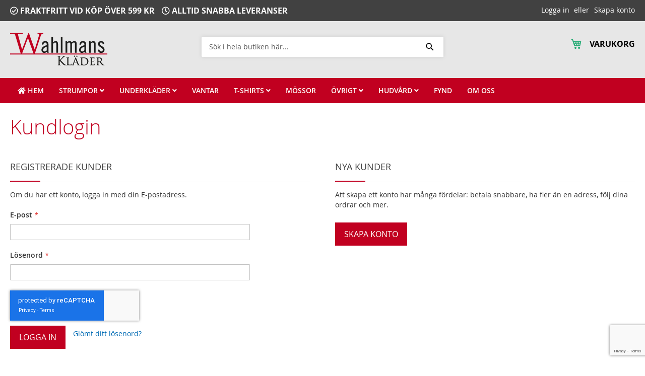

--- FILE ---
content_type: text/html; charset=UTF-8
request_url: https://www.wahlmansklader.se/customer/account/login/referer/aHR0cHM6Ly93d3cud2FobG1hbnNrbGFkZXIuc2Uvb3ZyaWd0L2J5eG9yL2J5eG9yLWhlcnIuaHRtbD9zdG9ybGVrPTEzNg%2C%2C/
body_size: 61642
content:
<!doctype html>
<html lang="sv">
    <head >
        <script>
    var BASE_URL = 'https://www.wahlmansklader.se/';
    var require = {
        "baseUrl": "https://www.wahlmansklader.se/pub/static/version1646648638/frontend/Procent/wahlmans/sv_SE"
    };
</script>
        <meta charset="utf-8"/>
<meta name="title" content="Kundlogin"/>
<meta name="robots" content="INDEX,FOLLOW"/>
<meta name="viewport" content="width=device-width, initial-scale=1"/>
<meta name="format-detection" content="telephone=no"/>
<title>Kundlogin</title>
<link  rel="stylesheet" type="text/css"  media="all" href="https://www.wahlmansklader.se/pub/static/version1646648638/_cache/merged/27241a1ffa333b31881283e91a3f5a80.min.css" />
<link  rel="stylesheet" type="text/css"  media="screen and (min-width: 768px)" href="https://www.wahlmansklader.se/pub/static/version1646648638/frontend/Procent/wahlmans/sv_SE/css/styles-l.min.css" />
<link  rel="stylesheet" type="text/css"  media="print" href="https://www.wahlmansklader.se/pub/static/version1646648638/frontend/Procent/wahlmans/sv_SE/css/print.min.css" />
<script  type="text/javascript"  src="https://www.wahlmansklader.se/pub/static/version1646648638/_cache/merged/a8fda328e7a8af17fb77e0a38a8c8a36.min.js"></script>
<link  rel="icon" type="image/x-icon" href="https://www.wahlmansklader.se/pub/media/favicon/stores/1/favicon.png" />
<link  rel="shortcut icon" type="image/x-icon" href="https://www.wahlmansklader.se/pub/media/favicon/stores/1/favicon.png" />
        <!-- BEGIN GOOGLE ANALYTICS CODE -->
<script type="text/x-magento-init">
{
    "*": {
        "Magento_GoogleAnalytics/js/google-analytics": {
            "isCookieRestrictionModeEnabled": 0,
            "currentWebsite": 1,
            "cookieName": "user_allowed_save_cookie",
            "ordersTrackingData": [],
            "pageTrackingData": {"optPageUrl":"","isAnonymizedIpActive":false,"accountId":"UA-39894090-1"}        }
    }
}
</script>
<!-- END GOOGLE ANALYTICS CODE -->
<style>
	@media (min-width: 1260px) {
		.magezon-builder .mgz-container {width: 1260px;}
	}
	</style>
    <style>.mref5me>a{font-size:16px;font-weight:600!important}.lekm4vs>a{font-size:16px;font-weight:600!important}.wo0xj5j>a{font-size:16px;font-weight:600!important}.hemun0e-s{margin-bottom:15px !important}.tjmf4o8-s{border-color:#c10020 !important;border-bottom-width:5px !important;border-bottom-style:solid}.tjmf4o8 > .item-submenu{width:100% !important}.k0ogw2a>a{font-size:16px;font-weight:600!important}.fe678c3>a{font-size:16px;font-weight:600!important}.nassjbs>a{font-size:16px;font-weight:600!important}.lst27b9>a{font-size:16px;font-weight:600!important}.pqjb8xp>a{font-size:16px;font-weight:600!important}.x8an53f-s{margin-bottom:15px !important}.s83b75d-s{border-color:#c10020 !important;border-bottom-width:5px !important;border-bottom-style:solid}.s83b75d > .item-submenu{width:100% !important}.cpqy2vs-s{border-color:#c10020 !important;border-top-width:5px !important;border-top-style:solid}.cpqy2vs > .item-submenu{width:100% !important}.ie43buh>a{font-size:16px;font-weight:600!important}.m8fq4kr>a{font-size:16px;font-weight:600!important}.lyee60u-s{margin-bottom:15px !important}.qlmh9v5-s{border-color:#c10020 !important;border-bottom-width:5px !important;border-bottom-style:solid}.qlmh9v5 > .item-submenu{width:100% !important}.ckg25bn-s{border-color:#c10020 !important;border-top-width:5px !important;border-top-style:solid}.ckg25bn > .item-submenu{width:100% !important}.btv4e13>a{font-size:16px;font-weight:600!important}.ydaj5bl>a{font-size:16px;font-weight:600!important}.tybfbiy>a{font-size:16px;font-weight:600!important}.uxptyvk>a{font-size:16px;font-weight:600!important}.v7bth1l>a{font-size:16px;font-weight:600!important}.yima6e1>a{font-size:16px;font-weight:600!important}.qdhwo72-s{margin-bottom:15px !important}.s99kw02-s{border-color:#c10020 !important;border-bottom-width:5px !important;border-bottom-style:solid}.s99kw02 > .item-submenu{width:100% !important}.godqwvw>a{font-size:16px;font-weight:600!important}.euwgagl>a{font-size:16px;font-weight:600!important}.k3b0soe-s{margin-bottom:15px !important}.k3amo1t-s{border-color:#c10020 !important;border-bottom-width:5px !important;border-bottom-style:solid}.k3amo1t > .item-submenu{width:100% !important}.n4jsljy-s{border-color:#c10020 !important;border-top-width:5px !important;border-top-style:solid}.n4jsljy > .item-submenu{width:100% !important}.lo4yt2f-s{border-color:#c10020 !important;border-top-width:5px !important;border-top-style:solid}.lo4yt2f > .item-submenu{width:100% !important}#ninjamenus1.ninjamenus.ninjamenus-desktop .level0 > a{color:#fff;background-color:#c10020}#ninjamenus1.ninjamenus.ninjamenus-desktop .level0:hover > a{color:#fff}#ninjamenus1.ninjamenus.ninjamenus-desktop .level0 .item-submenu .nav-item > a{color:#000;background-color:#fff}#ninjamenus1.ninjamenus.ninjamenus-desktop .level0 .item-submenu .nav-item > a:hover,#ninjamenus1 .level0 .item-submenu .nav-item.active > a:hover{color:#c10020}</style></head>
    <body data-container="body"
          data-mage-init='{"loaderAjax": {}, "loader": { "icon": "https://www.wahlmansklader.se/pub/static/version1646648638/frontend/Procent/wahlmans/sv_SE/images/loader-2.gif"}}'
        class="customer-account-login page-layout-1column">
        

<script type="text/x-magento-init">
    {
        "*": {
            "mage/cookies": {
                "expires": null,
                "path": "\u002F",
                "domain": ".www.wahlmansklader.se",
                "secure": false,
                "lifetime": "3600"
            }
        }
    }
</script>
    <noscript>
        <div class="message global noscript">
            <div class="content">
                <p>
                    <strong>JavaScript seems to be disabled in your browser.</strong>
                    <span>For the best experience on our site, be sure to turn on Javascript in your browser.</span>
                </p>
            </div>
        </div>
    </noscript>

<script>
    window.cookiesConfig = window.cookiesConfig || {};
    window.cookiesConfig.secure = false;
</script>
<script>
    require.config({
        map: {
            '*': {
                wysiwygAdapter: 'mage/adminhtml/wysiwyg/tiny_mce/tinymce4Adapter'
            }
        }
    });
</script>

<div class="page-wrapper"><header class="page-header"><div class="panel wrapper"><div class="panel header"><a class="action skip contentarea"
   href="#contentarea">
    <span>
        Gå vidare till Innehåll    </span>
</a>
<ul class="header links">        <li class="greet welcome" data-bind="scope: 'customer'">
            <!-- ko if: customer().fullname  -->
            <span data-bind="text: new String('Välkommen, %1!').replace('%1', customer().firstname)">
            </span>
            <!-- /ko -->
            <!-- ko ifnot: customer().fullname  -->
            <!--
            <span data-bind='html:"Standard&#x20;v&#xE4;lkommen&#x20;meddelande&#x21;"'></span>
            -->
                        <!-- /ko -->
        </li>
        <script type="text/x-magento-init">
        {
            "*": {
                "Magento_Ui/js/core/app": {
                    "components": {
                        "customer": {
                            "component": "Magento_Customer/js/view/customer"
                        }
                    }
                }
            }
        }
        </script>
        <li class="authorization-link" data-label="eller">
    <a href="https://www.wahlmansklader.se/customer/account/login/referer/aHR0cHM6Ly93d3cud2FobG1hbnNrbGFkZXIuc2Uvb3ZyaWd0L2J5eG9yL2J5eG9yLWhlcnIuaHRtbD9zdG9ybGVrPTEzNg%2C%2C/">
        Logga in    </a>
</li>
<li><a href="https://www.wahlmansklader.se/customer/account/create/" >Skapa konto</a></li></ul><div class="widget block block-static-block">
    <div class="promotion-top">
<ul style="margin-bottom: 0px; font-size: 16px;">
<li style="display: inline;"><span style="font-weight: bold;"><em class="far fa-check-circle" style="color: white;">&nbsp;</em>FRAKTFRITT VID KÖP ÖVER 599 KR</span></li>
<li style="display: inline; margin-left: 10px;"><span style="font-weight: bold;"><em class="far fa-clock" style="color: white;">&nbsp;</em>ALLTID SNABBA LEVERANSER</span></li>
</ul>
</div></div>
</div></div><div class="header content"><span data-action="toggle-nav" class="action nav-toggle"><span>Toggle Nav</span></span>
<a
    class="logo"
    href="https://www.wahlmansklader.se/"
    title=""
    aria-label="store logo">
    <img src="https://www.wahlmansklader.se/pub/media/logo/stores/1/logo.png"
         title=""
         alt=""
                            />
</a>

<div data-block="minicart" class="minicart-wrapper">
    <a class="action showcart" href="https://www.wahlmansklader.se/checkout/cart/"
       data-bind="scope: 'minicart_content'">
        <span class="text">Varukorg</span>
        <span class="counter qty empty"
              data-bind="css: { empty: !!getCartParam('summary_count') == false && !isLoading() }, blockLoader: isLoading">
            <span class="counter-number"><!-- ko text: getCartParam('summary_count') --><!-- /ko --></span>
            <span class="counter-label">
            <!-- ko if: getCartParam('summary_count') -->
                <!-- ko text: getCartParam('summary_count') --><!-- /ko -->
                <!-- ko i18n: 'items' --><!-- /ko -->
            <!-- /ko -->
            </span>
        </span>
    </a>
            <div class="block block-minicart"
             data-role="dropdownDialog"
             data-mage-init='{"dropdownDialog":{
                "appendTo":"[data-block=minicart]",
                "triggerTarget":".showcart",
                "timeout": "2000",
                "closeOnMouseLeave": false,
                "closeOnEscape": true,
                "triggerClass":"active",
                "parentClass":"active",
                "buttons":[]}}'>
            <div id="minicart-content-wrapper" data-bind="scope: 'minicart_content'">
                <!-- ko template: getTemplate() --><!-- /ko -->
            </div>
                    </div>
        <script>
        window.checkout = {"shoppingCartUrl":"https:\/\/www.wahlmansklader.se\/checkout\/cart\/","checkoutUrl":"https:\/\/www.wahlmansklader.se\/checkout\/","updateItemQtyUrl":"https:\/\/www.wahlmansklader.se\/checkout\/sidebar\/updateItemQty\/","removeItemUrl":"https:\/\/www.wahlmansklader.se\/checkout\/sidebar\/removeItem\/","imageTemplate":"Magento_Catalog\/product\/image_with_borders","baseUrl":"https:\/\/www.wahlmansklader.se\/","minicartMaxItemsVisible":5,"websiteId":"1","maxItemsToDisplay":10,"storeId":"1","storeGroupId":"1","customerLoginUrl":"https:\/\/www.wahlmansklader.se\/customer\/account\/login\/referer\/aHR0cHM6Ly93d3cud2FobG1hbnNrbGFkZXIuc2Uvb3ZyaWd0L2J5eG9yL2J5eG9yLWhlcnIuaHRtbD9zdG9ybGVrPTEzNg%2C%2C\/","isRedirectRequired":false,"autocomplete":"off","captcha":{"user_login":{"isCaseSensitive":false,"imageHeight":50,"imageSrc":"","refreshUrl":"https:\/\/www.wahlmansklader.se\/captcha\/refresh\/","isRequired":false,"timestamp":1769387461}}};
    </script>
    <script type="text/x-magento-init">
    {
        "[data-block='minicart']": {
            "Magento_Ui/js/core/app": {"components":{"minicart_content":{"children":{"subtotal.container":{"children":{"subtotal":{"children":{"subtotal.totals":{"config":{"display_cart_subtotal_incl_tax":1,"display_cart_subtotal_excl_tax":0,"template":"Magento_Tax\/checkout\/minicart\/subtotal\/totals"},"children":{"subtotal.totals.msrp":{"component":"Magento_Msrp\/js\/view\/checkout\/minicart\/subtotal\/totals","config":{"displayArea":"minicart-subtotal-hidden","template":"Magento_Msrp\/checkout\/minicart\/subtotal\/totals"}}},"component":"Magento_Tax\/js\/view\/checkout\/minicart\/subtotal\/totals"}},"component":"uiComponent","config":{"template":"Magento_Checkout\/minicart\/subtotal"}}},"component":"uiComponent","config":{"displayArea":"subtotalContainer"}},"item.renderer":{"component":"uiComponent","config":{"displayArea":"defaultRenderer","template":"Magento_Checkout\/minicart\/item\/default"},"children":{"item.image":{"component":"Magento_Catalog\/js\/view\/image","config":{"template":"Magento_Catalog\/product\/image","displayArea":"itemImage"}},"checkout.cart.item.price.sidebar":{"component":"uiComponent","config":{"template":"Magento_Checkout\/minicart\/item\/price","displayArea":"priceSidebar"}}}},"extra_info":{"component":"uiComponent","config":{"displayArea":"extraInfo"}},"promotion":{"component":"uiComponent","config":{"displayArea":"promotion"}}},"config":{"itemRenderer":{"default":"defaultRenderer","simple":"defaultRenderer","virtual":"defaultRenderer"},"template":"Magento_Checkout\/minicart\/content"},"component":"Magento_Checkout\/js\/view\/minicart"}},"types":[]}        },
        "*": {
            "Magento_Ui/js/block-loader": "https\u003A\u002F\u002Fwww.wahlmansklader.se\u002Fpub\u002Fstatic\u002Fversion1646648638\u002Ffrontend\u002FProcent\u002Fwahlmans\u002Fsv_SE\u002Fimages\u002Floader\u002D1.gif"
        }
    }
    </script>
</div>


<div class="block block-search">
    <div class="block block-title"><strong>Sök</strong></div>
    <div class="block block-content">
        <form class="form minisearch" id="search_mini_form"
              action="https://www.wahlmansklader.se/catalogsearch/result/" method="get">
            <div class="field search">
                <label class="label" for="search" data-role="minisearch-label">
                    <span>Sök</span>
                </label>
                <div class="control">
                    <input id="search"
                                                           data-mage-init='{"quickSearch":{
                                    "formSelector":"#search_mini_form",
                                    "url":"https://www.wahlmansklader.se/search/ajax/suggest/",
                                    "destinationSelector":"#search_autocomplete",
                                    "minSearchLength":"3"}
                               }'
                                                       type="text"
                           name="q"
                           value=""
                           placeholder="S&#xF6;k&#x20;i&#x20;hela&#x20;butiken&#x20;h&#xE4;r..."
                           class="input-text"
                           maxlength="128"
                           role="combobox"
                           aria-haspopup="false"
                           aria-autocomplete="both"
                           autocomplete="off"
                           aria-expanded="false"/>
                    <div id="search_autocomplete" class="search-autocomplete"></div>
                    <div class="nested">
    <a class="action advanced" href="https://www.wahlmansklader.se/catalogsearch/advanced/" data-action="advanced-search">
        Advanced Search    </a>
</div>
                </div>
            </div>
            <div class="actions">
                <button type="submit"
                    title="S&#xF6;k"
                    class="action search"
                    aria-label="Search"
                >
                    <span>Sök</span>
                </button>
            </div>
        </form>
    </div>
</div>
<ul class="compare wrapper"><li class="item link compare" data-bind="scope: 'compareProducts'" data-role="compare-products-link">
    <a class="action compare no-display" title="J&#xE4;mf&#xF6;r&#x20;Produkter"
       data-bind="attr: {'href': compareProducts().listUrl}, css: {'no-display': !compareProducts().count}"
    >
        Jämför Produkter        <span class="counter qty" data-bind="text: compareProducts().countCaption"></span>
    </a>
</li>
<script type="text/x-magento-init">
{"[data-role=compare-products-link]": {"Magento_Ui/js/core/app": {"components":{"compareProducts":{"component":"Magento_Catalog\/js\/view\/compare-products"}}}}}
</script>
</ul></div></header>    <div class="sections nav-sections">
                <div class="section-items nav-sections-items"
             data-mage-init='{"tabs":{"openedState":"active"}}'>
                                            <div class="section-item-title nav-sections-item-title"
                     data-role="collapsible">
                    <a class="nav-sections-item-switch"
                       data-toggle="switch" href="#store.menu">
                        Meny                    </a>
                </div>
                <div class="section-item-content nav-sections-item-content"
                     id="store.menu"
                     data-role="content">
                        <nav class="navigation" data-action="navigation">
        <div id="ninjamenus1" class="ninjamenus  ninjamenus-horizontal ninjamenus-mobile-accordion ninjamenus-desktop  ninjamenus-top" data-type="horizontal" data-mobile-type="accordion" data-mage-init='{"ninjamenustop": {"id": "ninjamenus1","mobileBreakpoint": 768, "stick": false}}'>
	    	<div class="magezon-builder magezon-builder-preload"><div class="jh6lsok mgz-element nav-item level0" data-icon="fas mgz-fa-home"><a href="https://www.wahlmansklader.se/" ><i class="item-icon fas mgz-fa-home "></i> <span class="title">HEM</span> </a> </div><div class="tjmf4o8 mgz-element nav-item mega left_edge_menu_bar level0"><a href="https://www.wahlmansklader.se/strumpor.html" ><span class="title">STRUMPOR</span> <i class="caret fas mgz-fa-angle-down"></i> </a> <div class="item-submenu mgz-element-inner tjmf4o8-s"><div class="nr9w4v4 mgz-element mgz-element-row full_width_row"><div class="mgz-element-inner nr9w4v4-s"><div class="inner-content mgz-container"><div class="gp7up3n mgz-element mgz-element-column mgz-col-md-12 mgz-col-xs-12 mgz-row-gap-margin"><div class="mgz-element-inner gp7up3n-s"><div class="hemun0e mgz-element mgz-element-row full_width_row"><div class="mgz-element-inner hemun0e-s"><div class="inner-content mgz-container"><div class="cqbmlgl mgz-element mgz-element-column mgz-col-xl-3 mgz-col-lg-3 mgz-col-md-3 mgz-col-sm-12 mgz-col-xs-12 mgz-row-gap-margin"><div class="mgz-element-inner cqbmlgl-s"><div class="mref5me mgz-element nav-item stack left_edge_parent_item" data-animate-in="mgz_bottom-to-top"><a href="https://www.wahlmansklader.se/strumpor.html" ><span class="title">Våra strumpor</span> <i class="caret fas mgz-fa-angle-down"></i> </a> <div class="item-submenu mgz-element-inner mref5me-s"><div class="pqu3l2s mgz-element nav-item" data-icon="fas mgz-fa-angle-right"><a href="https://www.wahlmansklader.se/strumpor/arbetsstrumpor.html" ><i class="item-icon fas mgz-fa-angle-right "></i> <span class="title">Arbetsstrumpor</span> </a> </div><div class="fa58nob mgz-element nav-item" data-icon="fas mgz-fa-angle-right"><a href="https://www.wahlmansklader.se/strumpor/bambustrumpor.html" ><i class="item-icon fas mgz-fa-angle-right "></i> <span class="title">Bambustrumpor</span> </a> </div><div class="mqionnn mgz-element nav-item" data-icon="fas mgz-fa-angle-right"><a href="https://www.wahlmansklader.se/strumpor/bomullsstrumpor.html" ><i class="item-icon fas mgz-fa-angle-right "></i> <span class="title">Bomullsstrumpor</span> </a> </div><div class="iw789if mgz-element nav-item" data-icon="fas mgz-fa-angle-right"><a href="https://www.wahlmansklader.se/strumpor/coolmaxstrumpor.html" ><i class="item-icon fas mgz-fa-angle-right "></i> <span class="title">Coolmaxstrumpor</span> </a> </div><div class="qx4g5rs mgz-element nav-item" data-icon="fas mgz-fa-angle-right"><a href="https://www.wahlmansklader.se/strumpor/halkstrumpa.html" ><i class="item-icon fas mgz-fa-angle-right "></i> <span class="title">Halkstrumpor</span> </a> </div><div class="gw0e4cx mgz-element nav-item" data-icon="fas mgz-fa-angle-right"><a href="https://www.wahlmansklader.se/strumpor/korta/laga-strumpor.html" ><i class="item-icon fas mgz-fa-angle-right "></i> <span class="title">Låga strumpor</span> </a> </div><div class="hxm0di8 mgz-element nav-item" data-icon="fas mgz-fa-angle-right"><a href="https://www.wahlmansklader.se/strumpor/strumpor-med-los-resar.html" ><i class="item-icon fas mgz-fa-angle-right "></i> <span class="title">Strumpor med lös resår</span> </a> </div><div class="vndqyv1 mgz-element nav-item" data-icon="fas mgz-fa-angle-right"><a href="https://www.wahlmansklader.se/strumpor/mjukis-strumpor.html" ><i class="item-icon fas mgz-fa-angle-right "></i> <span class="title">Mjukisstrumpor</span> </a> </div><div class="bydrsrq mgz-element nav-item" data-icon="fas mgz-fa-angle-right"><a href="https://www.wahlmansklader.se/strumpor/motivstrumpor.html" ><i class="item-icon fas mgz-fa-angle-right "></i> <span class="title">Motivstrumpor</span> </a> </div><div class="w5egcl2 mgz-element nav-item" data-icon="fas mgz-fa-angle-right"><a href="https://www.wahlmansklader.se/strumpor/skidstrumpor.html" ><i class="item-icon fas mgz-fa-angle-right "></i> <span class="title">Skidstrumpor</span> </a> </div><div class="udu3784 mgz-element nav-item" data-icon="fas mgz-fa-angle-right"><a href="https://www.wahlmansklader.se/strumpor/traningsstrumpor.html" ><i class="item-icon fas mgz-fa-angle-right "></i> <span class="title">Träningsstrumpor</span> </a> </div><div class="vav5ip0 mgz-element nav-item" data-icon="fas mgz-fa-angle-right"><a href="https://www.wahlmansklader.se/strumpor/ullstrumpor.html" ><i class="item-icon fas mgz-fa-angle-right "></i> <span class="title">Ullstrumpor</span> </a> </div></div></div></div></div><div class="odidsnd mgz-element mgz-element-column mgz-col-xl-3 mgz-col-lg-3 mgz-col-md-3 mgz-col-sm-12 mgz-col-xs-12 mgz-row-gap-margin"><div class="mgz-element-inner odidsnd-s"><div class="lekm4vs mgz-element nav-item stack left_edge_parent_item"><a href="#" ><span class="title">Barn</span> <i class="caret fas mgz-fa-angle-down"></i> </a> <div class="item-submenu mgz-element-inner lekm4vs-s"><div class="t4721ks mgz-element nav-item" data-icon="fas mgz-fa-angle-right"><a href="https://www.wahlmansklader.se/strumpor/barnstrumpor.html" ><i class="item-icon fas mgz-fa-angle-right "></i> <span class="title">Barnstrumpor</span> </a> </div><div class="l6tit9e mgz-element nav-item" data-icon="fas mgz-fa-angle-right"><a href="https://www.wahlmansklader.se/strumpor/barnstrumpor/ullstrumpor.html" ><i class="item-icon fas mgz-fa-angle-right "></i> <span class="title">Ullstrumpor</span> </a> </div></div></div></div></div><div class="u1qos87 mgz-element mgz-element-column mgz-col-xl-3 mgz-col-lg-3 mgz-col-md-3 mgz-col-sm-12 mgz-col-xs-12 mgz-row-gap-margin"><div class="mgz-element-inner u1qos87-s"><div class="wo0xj5j mgz-element nav-item stack left_edge_parent_item"><a href="https://www.wahlmansklader.se/strumpor/stodstrumpor.html" ><span class="title">Stödstrumpor</span> <i class="caret fas mgz-fa-angle-down"></i> </a> <div class="item-submenu mgz-element-inner wo0xj5j-s"><div class="u7ut6ft mgz-element nav-item" data-icon="fas mgz-fa-angle-right"><a href="https://www.wahlmansklader.se/strumpor/stodstrumpor/bambustodstrumpor.html" ><i class="item-icon fas mgz-fa-angle-right "></i> <span class="title">Bambustödstrumpor</span> </a> </div><div class="be63kkh mgz-element nav-item" data-icon="fas mgz-fa-angle-right"><a href="https://www.wahlmansklader.se/strumpor/stodstrumpor/enfargade-stodstrumpor.html" ><i class="item-icon fas mgz-fa-angle-right "></i> <span class="title">Enfärgade stödstrumpor</span> </a> </div><div class="q0pbn01 mgz-element nav-item" data-icon="fas mgz-fa-angle-right"><a href="https://www.wahlmansklader.se/strumpor/stodstrumpor/monstrade-stodstrumpor.html" ><i class="item-icon fas mgz-fa-angle-right "></i> <span class="title">Mönstrade stödstrumpor</span> </a> </div><div class="ffpkiu1 mgz-element nav-item" data-icon="fas mgz-fa-angle-right"><a href="https://www.wahlmansklader.se/strumpor/stodstrumpor/storpack-stodstrumpor.html" ><i class="item-icon fas mgz-fa-angle-right "></i> <span class="title">Storpack stödstrumpor</span> </a> </div><div class="fnenm3k mgz-element nav-item" data-icon="fas mgz-fa-angle-right"><a href="https://www.wahlmansklader.se/strumpor/stodstrumpor/stodstrumpor-traning.html" ><i class="item-icon fas mgz-fa-angle-right "></i> <span class="title">Stödstrumpor träning</span> </a> </div></div></div></div></div></div></div></div></div></div></div></div></div></div></div><div class="s83b75d mgz-element nav-item mega left_edge_menu_bar level0"><a href="https://www.wahlmansklader.se/underklader.html" ><span class="title">UNDERKLÄDER</span> <i class="caret fas mgz-fa-angle-down"></i> </a> <div class="item-submenu mgz-element-inner s83b75d-s"><div class="g8xkito mgz-element mgz-element-row full_width_row"><div class="mgz-element-inner g8xkito-s"><div class="inner-content mgz-container"><div class="q3uaqpb mgz-element mgz-element-column mgz-col-md-12 mgz-col-xs-12 mgz-row-gap-margin"><div class="mgz-element-inner q3uaqpb-s"><div class="x8an53f mgz-element mgz-element-row full_width_row"><div class="mgz-element-inner x8an53f-s"><div class="inner-content mgz-container"><div class="o50qbdb mgz-element mgz-element-column mgz-col-xl-2 mgz-col-lg-2 mgz-col-md-2 mgz-col-sm-12 mgz-col-xs-12 mgz-row-gap-margin"><div class="mgz-element-inner o50qbdb-s"><div class="k0ogw2a mgz-element nav-item stack left_edge_parent_item" data-animate-in="mgz_bottom-to-top"><a href="https://www.wahlmansklader.se/underklader/kalsonger.html" ><span class="title">Kalsonger</span> <i class="caret fas mgz-fa-angle-down"></i> </a> <div class="item-submenu mgz-element-inner k0ogw2a-s"><div class="nw1xshf mgz-element nav-item" data-icon="fas mgz-fa-angle-right"><a href="https://www.wahlmansklader.se/underklader/kalsonger/kalsonger-herr.html" ><i class="item-icon fas mgz-fa-angle-right "></i> <span class="title">Kalsonger herr</span> </a> </div><div class="n9bcblu mgz-element nav-item" data-icon="fas mgz-fa-angle-right"><a href="https://www.wahlmansklader.se/underklader/kalsonger/kalsonger-barn.html" ><i class="item-icon fas mgz-fa-angle-right "></i> <span class="title">Kalsonger barn</span> </a> </div><div class="jv8xlbi mgz-element nav-item" data-icon="fas mgz-fa-angle-right"><a href="https://www.wahlmansklader.se/underklader/kalsonger/stora-kalsonger.html" ><i class="item-icon fas mgz-fa-angle-right "></i> <span class="title">Stora kalsonger</span> </a> </div><div class="lqrw5sa mgz-element nav-item" data-icon="fas mgz-fa-angle-right"><a href="https://www.wahlmansklader.se/underklader/kalsonger/bambukalsonger.html" ><i class="item-icon fas mgz-fa-angle-right "></i> <span class="title">Bambukalsonger</span> </a> </div><div class="kxv32gw mgz-element nav-item" data-icon="fas mgz-fa-angle-right"><a href="https://www.wahlmansklader.se/underklader/kalsonger/kalsong-med-gylf.html" ><i class="item-icon fas mgz-fa-angle-right "></i> <span class="title">Kalsong med gylf</span> </a> </div><div class="msjx452 mgz-element nav-item" data-icon="fas mgz-fa-angle-right"><a href="https://www.wahlmansklader.se/underklader/kalsonger/kalsong-sport.html" ><i class="item-icon fas mgz-fa-angle-right "></i> <span class="title">Kalsong sport</span> </a> </div></div></div></div></div><div class="qamv9uo mgz-element mgz-element-column mgz-col-xl-2 mgz-col-lg-2 mgz-col-md-2 mgz-col-sm-12 mgz-col-xs-12 mgz-row-gap-margin"><div class="mgz-element-inner qamv9uo-s"><div class="fe678c3 mgz-element nav-item stack left_edge_parent_item"><a href="#" ><span class="title">Långkalsonger</span> <i class="caret fas mgz-fa-angle-down"></i> </a> <div class="item-submenu mgz-element-inner fe678c3-s"><div class="dfuqww9 mgz-element nav-item" data-icon="fas mgz-fa-angle-right"><a href="https://www.wahlmansklader.se/underklader/langkalsonger/langkalsonger-herr.html" ><i class="item-icon fas mgz-fa-angle-right "></i> <span class="title">Långkalsonger herr</span> </a> </div><div class="r8lskwk mgz-element nav-item" data-icon="fas mgz-fa-angle-right"><a href="https://www.wahlmansklader.se/underklader/langkalsonger/langkalsonger-dam.html" ><i class="item-icon fas mgz-fa-angle-right "></i> <span class="title">Långkalsonger dam</span> </a> </div></div></div></div></div><div class="j0w823u mgz-element mgz-element-column mgz-col-xl-2 mgz-col-lg-2 mgz-col-md-2 mgz-col-sm-12 mgz-col-xs-12 mgz-row-gap-margin"><div class="mgz-element-inner j0w823u-s"><div class="nassjbs mgz-element nav-item stack left_edge_parent_item"><a href="https://www.wahlmansklader.se/underklader/trosor.html" ><span class="title">Trosor</span> <i class="caret fas mgz-fa-angle-down"></i> </a> <div class="item-submenu mgz-element-inner nassjbs-s"><div class="sdljcvy mgz-element nav-item" data-icon="fas mgz-fa-angle-right"><a href="https://www.wahlmansklader.se/underklader/trosor/boxer-trosor.html" ><i class="item-icon fas mgz-fa-angle-right "></i> <span class="title">Boxertrosor</span> </a> </div><div class="xfw1p9q mgz-element nav-item" data-icon="fas mgz-fa-angle-right"><a href="https://www.wahlmansklader.se/underklader/trosor/hipsterstrosor.html" ><i class="item-icon fas mgz-fa-angle-right "></i> <span class="title">Hipstertrosor</span> </a> </div><div class="ai841xm mgz-element nav-item" data-icon="fas mgz-fa-angle-right"><a href="https://www.wahlmansklader.se/underklader/trosor/maxitrosor.html" ><i class="item-icon fas mgz-fa-angle-right "></i> <span class="title">Maxitrosor</span> </a> </div><div class="ab2ye24 mgz-element nav-item" data-icon="fas mgz-fa-angle-right"><a href="https://www.wahlmansklader.se/underklader/trosor/taitrosor.html" ><i class="item-icon fas mgz-fa-angle-right "></i> <span class="title">Taitrosor</span> </a> </div><div class="e3hh0pv mgz-element nav-item" data-icon="fas mgz-fa-angle-right"><a href="https://www.wahlmansklader.se/underklader/trosor/trosor-i-bambu.html" ><i class="item-icon fas mgz-fa-angle-right "></i> <span class="title">Trosor i bambu</span> </a> </div></div></div></div></div><div class="wh8aifb mgz-element mgz-element-column mgz-col-xl-2 mgz-col-lg-2 mgz-col-md-2 mgz-col-sm-12 mgz-col-xs-12 mgz-row-gap-margin"><div class="mgz-element-inner wh8aifb-s"><div class="lst27b9 mgz-element nav-item stack left_edge_parent_item"><a href="https://www.wahlmansklader.se/underklader/understall.html" ><span class="title">Underställ</span> <i class="caret fas mgz-fa-angle-down"></i> </a> <div class="item-submenu mgz-element-inner lst27b9-s"><div class="kyepgct mgz-element nav-item" data-icon="fas mgz-fa-angle-right"><a href="https://www.wahlmansklader.se/underklader/understall/understall-herr.html" ><i class="item-icon fas mgz-fa-angle-right "></i> <span class="title">Underställ herr</span> </a> </div><div class="flds97b mgz-element nav-item" data-icon="fas mgz-fa-angle-right"><a href="https://www.wahlmansklader.se/underklader/understall/understall-dam.html" ><i class="item-icon fas mgz-fa-angle-right "></i> <span class="title">Underställ dam</span> </a> </div></div></div></div></div><div class="sg5f8ee mgz-element mgz-element-column mgz-col-xl-2 mgz-col-lg-2 mgz-col-md-2 mgz-col-sm-12 mgz-col-xs-12 mgz-row-gap-margin"><div class="mgz-element-inner sg5f8ee-s"><div class="pqjb8xp mgz-element nav-item stack left_edge_parent_item"><a href="https://www.wahlmansklader.se/ovrigt.html" ><span class="title">Övrigt</span> <i class="caret fas mgz-fa-angle-down"></i> </a> <div class="item-submenu mgz-element-inner pqjb8xp-s"><div class="crnrh6o mgz-element nav-item" data-icon="fas mgz-fa-angle-right"><a href="https://www.wahlmansklader.se/underklader/bh.html" ><i class="item-icon fas mgz-fa-angle-right "></i> <span class="title">BH</span> </a> </div><div class="pepkcni mgz-element nav-item" data-icon="fas mgz-fa-angle-right"><a href="https://www.wahlmansklader.se/underklader/big-tshirt.html" ><i class="item-icon fas mgz-fa-angle-right "></i> <span class="title">Big-tshirt</span> </a> </div></div></div></div></div></div></div></div></div></div></div></div></div></div></div><div class="cpqy2vs mgz-element nav-item level0"><a href="https://www.wahlmansklader.se/vantar.html" ><span class="title">VANTAR</span> </a> </div><div class="qlmh9v5 mgz-element nav-item mega left_edge_menu_bar level0"><a href="https://www.wahlmansklader.se/t-shirts.html" ><span class="title">T-SHIRTS</span> <i class="caret fas mgz-fa-angle-down"></i> </a> <div class="item-submenu mgz-element-inner qlmh9v5-s"><div class="vldej5k mgz-element mgz-element-row full_width_row"><div class="mgz-element-inner vldej5k-s"><div class="inner-content mgz-container"><div class="rjgwt8o mgz-element mgz-element-column mgz-col-md-12 mgz-col-xs-12 mgz-row-gap-margin"><div class="mgz-element-inner rjgwt8o-s"><div class="lyee60u mgz-element mgz-element-row full_width_row"><div class="mgz-element-inner lyee60u-s"><div class="inner-content mgz-container"><div class="fr451g0 mgz-element mgz-element-column mgz-col-xl-3 mgz-col-lg-3 mgz-col-md-3 mgz-col-sm-12 mgz-col-xs-12 mgz-row-gap-margin"><div class="mgz-element-inner fr451g0-s"><div class="ie43buh mgz-element nav-item stack left_edge_parent_item" data-animate-in="mgz_bottom-to-top"><a href="https://www.wahlmansklader.se/strumpor.html" ><span class="title">T-shirt Herr</span> <i class="caret fas mgz-fa-angle-down"></i> </a> <div class="item-submenu mgz-element-inner ie43buh-s"><div class="xdwpb74 mgz-element nav-item" data-icon="fas mgz-fa-angle-right"><a href="https://www.wahlmansklader.se/t-shirts/tshirt-herr/t-shirt-enfargade.html" ><i class="item-icon fas mgz-fa-angle-right "></i> <span class="title">T-shirt enfärgade</span> </a> </div><div class="gr894qe mgz-element nav-item" data-icon="fas mgz-fa-angle-right"><a href="https://www.wahlmansklader.se/t-shirts/tshirt-herr/t-shirt-med-motiv.html" ><i class="item-icon fas mgz-fa-angle-right "></i> <span class="title">T-shirt med motiv</span> </a> </div></div></div></div></div><div class="j3xnbjh mgz-element mgz-element-column mgz-col-xl-3 mgz-col-lg-3 mgz-col-md-3 mgz-col-sm-12 mgz-col-xs-12 mgz-row-gap-margin"><div class="mgz-element-inner j3xnbjh-s"><div class="m8fq4kr mgz-element nav-item stack left_edge_parent_item"><a href="#" ><span class="title">Piketröjor</span> <i class="caret fas mgz-fa-angle-down"></i> </a> <div class="item-submenu mgz-element-inner m8fq4kr-s"><div class="rai7arb mgz-element nav-item" data-icon="fas mgz-fa-angle-right"><a href="https://www.wahlmansklader.se/t-shirts/piketrojor-herr.html" ><i class="item-icon fas mgz-fa-angle-right "></i> <span class="title">Piketröjor herr</span> </a> </div></div></div></div></div></div></div></div></div></div></div></div></div></div></div><div class="ckg25bn mgz-element nav-item level0"><a href="https://www.wahlmansklader.se/mossor.html" ><span class="title">MÖSSOR</span> </a> </div><div class="s99kw02 mgz-element nav-item mega left_edge_menu_bar level0"><a href="https://www.wahlmansklader.se/ovrigt.html" ><span class="title">ÖVRIGT</span> <i class="caret fas mgz-fa-angle-down"></i> </a> <div class="item-submenu mgz-element-inner s99kw02-s"><div class="ykgsdah mgz-element mgz-element-row full_width_row"><div class="mgz-element-inner ykgsdah-s"><div class="inner-content mgz-container"><div class="ir8rpr8 mgz-element mgz-element-column mgz-col-md-12 mgz-col-xs-12 mgz-row-gap-margin"><div class="mgz-element-inner ir8rpr8-s"><div class="qdhwo72 mgz-element mgz-element-row full_width_row"><div class="mgz-element-inner qdhwo72-s"><div class="inner-content mgz-container"><div class="bpa0qv0 mgz-element mgz-element-column mgz-col-xl-2 mgz-col-lg-2 mgz-col-md-2 mgz-col-sm-12 mgz-col-xs-12 mgz-row-gap-margin"><div class="mgz-element-inner bpa0qv0-s"><div class="btv4e13 mgz-element nav-item stack left_edge_parent_item" data-animate-in="mgz_bottom-to-top"><a href="#" ><span class="title">Bälte</span> <i class="caret fas mgz-fa-angle-down"></i> </a> <div class="item-submenu mgz-element-inner btv4e13-s"><div class="cfi126s mgz-element nav-item" data-icon="fas mgz-fa-angle-right"><a href="https://www.wahlmansklader.se/ovrigt/balte.html" ><i class="item-icon fas mgz-fa-angle-right "></i> <span class="title">Bälten</span> </a> </div></div></div></div></div><div class="ejq0oah mgz-element mgz-element-column mgz-col-xl-2 mgz-col-lg-2 mgz-col-md-2 mgz-col-sm-12 mgz-col-xs-12 mgz-row-gap-margin"><div class="mgz-element-inner ejq0oah-s"><div class="ydaj5bl mgz-element nav-item stack left_edge_parent_item"><a href="https://www.wahlmansklader.se/ovrigt/byxor.html" ><span class="title">Byxor</span> <i class="caret fas mgz-fa-angle-down"></i> </a> <div class="item-submenu mgz-element-inner ydaj5bl-s"><div class="nkigjop mgz-element nav-item" data-icon="fas mgz-fa-angle-right"><a href="https://www.wahlmansklader.se/ovrigt/byxor/byxor-herr.html" ><i class="item-icon fas mgz-fa-angle-right "></i> <span class="title">Byxor herr</span> </a> </div><div class="n6kcw30 mgz-element nav-item" data-icon="fas mgz-fa-angle-right"><a href="https://www.wahlmansklader.se/ovrigt/byxor/byxor-dam.html" ><i class="item-icon fas mgz-fa-angle-right "></i> <span class="title">Byxor dam</span> </a> </div><div class="jfckmv2 mgz-element nav-item" data-icon="fas mgz-fa-angle-right"><a href="https://www.wahlmansklader.se/ovrigt/byxor/legging-capri.html" ><i class="item-icon fas mgz-fa-angle-right "></i> <span class="title">Leggings capri</span> </a> </div><div class="rlbm989 mgz-element nav-item" data-icon="fas mgz-fa-angle-right"><a href="https://www.wahlmansklader.se/ovrigt/byxor/legging-monster.html" ><i class="item-icon fas mgz-fa-angle-right "></i> <span class="title">Leggings mönster</span> </a> </div><div class="pxnuq08 mgz-element nav-item" data-icon="fas mgz-fa-angle-right"><a href="https://www.wahlmansklader.se/ovrigt/byxor/legging-svarta.html" ><i class="item-icon fas mgz-fa-angle-right "></i> <span class="title">Leggings svart</span> </a> </div><div class="pkhiqbu mgz-element nav-item" data-icon="fas mgz-fa-angle-right"><a href="https://www.wahlmansklader.se/ovrigt/byxor/leggings-termo.html" ><i class="item-icon fas mgz-fa-angle-right "></i> <span class="title">Leggings termo</span> </a> </div></div></div></div></div><div class="iju4bwi mgz-element mgz-element-column mgz-col-xl-2 mgz-col-lg-2 mgz-col-md-2 mgz-col-sm-12 mgz-col-xs-12 mgz-row-gap-margin"><div class="mgz-element-inner iju4bwi-s"><div class="tybfbiy mgz-element nav-item stack left_edge_parent_item"><a href="#" ><span class="title">Halsduk</span> <i class="caret fas mgz-fa-angle-down"></i> </a> <div class="item-submenu mgz-element-inner tybfbiy-s"><div class="rvx6fi8 mgz-element nav-item" data-icon="fas mgz-fa-angle-right"><a href="https://www.wahlmansklader.se/ovrigt/halsduk.html" ><i class="item-icon fas mgz-fa-angle-right "></i> <span class="title">Halsdukar</span> </a> </div></div></div></div></div><div class="p9m3xcq mgz-element mgz-element-column mgz-col-xl-2 mgz-col-lg-2 mgz-col-md-2 mgz-col-sm-12 mgz-col-xs-12 mgz-row-gap-margin"><div class="mgz-element-inner p9m3xcq-s"><div class="uxptyvk mgz-element nav-item stack left_edge_parent_item"><a href="#" ><span class="title">Sulor</span> <i class="caret fas mgz-fa-angle-down"></i> </a> <div class="item-submenu mgz-element-inner uxptyvk-s"><div class="dvuhipr mgz-element nav-item" data-icon="fas mgz-fa-angle-right"><a href="https://www.wahlmansklader.se/ovrigt/sulor.html" ><i class="item-icon fas mgz-fa-angle-right "></i> <span class="title">Sulor</span> </a> </div></div></div></div></div><div class="pvm3flj mgz-element mgz-element-column mgz-col-xl-2 mgz-col-lg-2 mgz-col-md-2 mgz-col-sm-12 mgz-col-xs-12 mgz-row-gap-margin"><div class="mgz-element-inner pvm3flj-s"><div class="v7bth1l mgz-element nav-item stack left_edge_parent_item"><a href="#" ><span class="title">Tofflor</span> <i class="caret fas mgz-fa-angle-down"></i> </a> <div class="item-submenu mgz-element-inner v7bth1l-s"><div class="l1re66w mgz-element nav-item" data-icon="fas mgz-fa-angle-right"><a href="https://www.wahlmansklader.se/ovrigt/tofflor.html" ><i class="item-icon fas mgz-fa-angle-right "></i> <span class="title">Tofflor</span> </a> </div></div></div></div></div><div class="blwf0m9 mgz-element mgz-element-column mgz-col-xl-2 mgz-col-lg-2 mgz-col-md-2 mgz-col-sm-12 mgz-col-xs-12 mgz-row-gap-margin"><div class="mgz-element-inner blwf0m9-s"><div class="yima6e1 mgz-element nav-item stack left_edge_parent_item"><a href="#" ><span class="title">Västar</span> <i class="caret fas mgz-fa-angle-down"></i> </a> <div class="item-submenu mgz-element-inner yima6e1-s"><div class="de0sp73 mgz-element nav-item" data-icon="fas mgz-fa-angle-right"><a href="https://www.wahlmansklader.se/ovrigt/vastar.html" ><i class="item-icon fas mgz-fa-angle-right "></i> <span class="title">Vänstar</span> </a> </div></div></div></div></div></div></div></div></div></div></div></div></div></div></div><div class="k3amo1t mgz-element nav-item mega left_edge_menu_bar level0"><a href="https://www.wahlmansklader.se/hudvard.html" ><span class="title">HUDVÅRD</span> <i class="caret fas mgz-fa-angle-down"></i> </a> <div class="item-submenu mgz-element-inner k3amo1t-s"><div class="blythj9 mgz-element mgz-element-row full_width_row"><div class="mgz-element-inner blythj9-s"><div class="inner-content mgz-container"><div class="vb8mt4a mgz-element mgz-element-column mgz-col-md-12 mgz-col-xs-12 mgz-row-gap-margin"><div class="mgz-element-inner vb8mt4a-s"><div class="k3b0soe mgz-element mgz-element-row full_width_row"><div class="mgz-element-inner k3b0soe-s"><div class="inner-content mgz-container"><div class="yagi8ay mgz-element mgz-element-column mgz-col-xl-3 mgz-col-lg-3 mgz-col-md-3 mgz-col-sm-12 mgz-col-xs-12 mgz-row-gap-margin"><div class="mgz-element-inner yagi8ay-s"><div class="godqwvw mgz-element nav-item" data-animate-in="mgz_bottom-to-top"><a href="https://www.wahlmansklader.se/hudvard/lappcerat.html" ><span class="title">Läppcerat</span> </a> </div></div></div><div class="hkjp9qu mgz-element mgz-element-column mgz-col-xl-3 mgz-col-lg-3 mgz-col-md-3 mgz-col-sm-12 mgz-col-xs-12 mgz-row-gap-margin"><div class="mgz-element-inner hkjp9qu-s"><div class="euwgagl mgz-element nav-item stack left_edge_parent_item"><a href="https://www.wahlmansklader.se/hudvard/hander-fotter.html" ><span class="title">Händer/Fötter</span> <i class="caret fas mgz-fa-angle-down"></i> </a> <div class="item-submenu mgz-element-inner euwgagl-s"><div class="xgja7vp mgz-element nav-item" data-icon="fas mgz-fa-angle-right"><a href="https://www.wahlmansklader.se/hudvard/hander-fotter/nagelolja.html" ><i class="item-icon fas mgz-fa-angle-right "></i> <span class="title">Nagelolja</span> </a> </div><div class="u0a6x8k mgz-element nav-item" data-icon="fas mgz-fa-angle-right"><a href="https://www.wahlmansklader.se/hudvard/hander-fotter/ringblomssalva.html" ><i class="item-icon fas mgz-fa-angle-right "></i> <span class="title">Ringblomssalva</span> </a> </div><div class="xdm13s7 mgz-element nav-item" data-icon="fas mgz-fa-angle-right"><a href="https://www.wahlmansklader.se/hudvard/hander-fotter/ullfettsalva.html" ><i class="item-icon fas mgz-fa-angle-right "></i> <span class="title">Ullfettsalva</span> </a> </div></div></div></div></div></div></div></div></div></div></div></div></div></div></div><div class="n4jsljy mgz-element nav-item level0"><a href="https://www.wahlmansklader.se/fynd" ><span class="title">FYND</span> </a> </div><div class="lo4yt2f mgz-element nav-item level0"><a href="https://www.wahlmansklader.se/om-foretaget" ><span class="title">OM OSS</span> </a> </div></div>    	</div>

    </nav>
                </div>
                                            <div class="section-item-title nav-sections-item-title"
                     data-role="collapsible">
                    <a class="nav-sections-item-switch"
                       data-toggle="switch" href="#store.links">
                        Konto                    </a>
                </div>
                <div class="section-item-content nav-sections-item-content"
                     id="store.links"
                     data-role="content">
                    <!-- Account links -->                </div>
                                    </div>
    </div>
<main id="maincontent" class="page-main"><a id="contentarea" tabindex="-1"></a>
<div class="page-title-wrapper">
    <h1 class="page-title"
                >
        <span class="base" data-ui-id="page-title-wrapper" >Kundlogin</span>    </h1>
    </div>
<div class="page messages"><div data-placeholder="messages"></div>
<div data-bind="scope: 'messages'">
    <!-- ko if: cookieMessages && cookieMessages.length > 0 -->
    <div role="alert" data-bind="foreach: { data: cookieMessages, as: 'message' }" class="messages">
        <div data-bind="attr: {
            class: 'message-' + message.type + ' ' + message.type + ' message',
            'data-ui-id': 'message-' + message.type
        }">
            <div data-bind="html: $parent.prepareMessageForHtml(message.text)"></div>
        </div>
    </div>
    <!-- /ko -->

    <!-- ko if: messages().messages && messages().messages.length > 0 -->
    <div role="alert" data-bind="foreach: { data: messages().messages, as: 'message' }" class="messages">
        <div data-bind="attr: {
            class: 'message-' + message.type + ' ' + message.type + ' message',
            'data-ui-id': 'message-' + message.type
        }">
            <div data-bind="html: $parent.prepareMessageForHtml(message.text)"></div>
        </div>
    </div>
    <!-- /ko -->
</div>
<script type="text/x-magento-init">
    {
        "*": {
            "Magento_Ui/js/core/app": {
                "components": {
                        "messages": {
                            "component": "Magento_Theme/js/view/messages"
                        }
                    }
                }
            }
    }
</script>
</div><div class="columns"><div class="column main"><input name="form_key" type="hidden" value="BjxenqygEr6ZZEFa" /><div id="authenticationPopup" data-bind="scope:'authenticationPopup'" style="display: none;">
    <script>
        window.authenticationPopup = {"autocomplete":"off","customerRegisterUrl":"https:\/\/www.wahlmansklader.se\/customer\/account\/create\/","customerForgotPasswordUrl":"https:\/\/www.wahlmansklader.se\/customer\/account\/forgotpassword\/","baseUrl":"https:\/\/www.wahlmansklader.se\/"};
    </script>
    <!-- ko template: getTemplate() --><!-- /ko -->
    <script type="text/x-magento-init">
        {
            "#authenticationPopup": {
                "Magento_Ui/js/core/app": {"components":{"authenticationPopup":{"component":"Magento_Customer\/js\/view\/authentication-popup","children":{"messages":{"component":"Magento_Ui\/js\/view\/messages","displayArea":"messages"},"captcha":{"component":"Magento_Captcha\/js\/view\/checkout\/loginCaptcha","displayArea":"additional-login-form-fields","formId":"user_login","configSource":"checkout"},"msp_recaptcha":{"component":"MSP_ReCaptcha\/js\/reCaptcha","displayArea":"additional-login-form-fields","configSource":"checkoutConfig","reCaptchaId":"msp-recaptcha-popup-login","zone":"login","badge":"inline","settings":{"siteKey":"6LcEDZ4cAAAAAAn2AxGJ2ItafqJ2s_hz5PlVwR_D","size":"invisible","badge":"inline","theme":null,"lang":null,"enabled":{"login":true,"create":true,"forgot":true,"contact":true,"review":true,"newsletter":true,"sendfriend":true,"paypal":true}}},"amazon-button":{"component":"Amazon_Login\/js\/view\/login-button-wrapper","sortOrder":"0","displayArea":"additional-login-form-fields","config":{"tooltip":"Securely login into our website using your existing Amazon details.","componentDisabled":true}}}}}}            },
            "*": {
                "Magento_Ui/js/block-loader": "https\u003A\u002F\u002Fwww.wahlmansklader.se\u002Fpub\u002Fstatic\u002Fversion1646648638\u002Ffrontend\u002FProcent\u002Fwahlmans\u002Fsv_SE\u002Fimages\u002Floader\u002D1.gif"
            }
        }
    </script>
</div>
<script type="text/x-magento-init">
    {
        "*": {
            "Magento_Customer/js/section-config": {
                "sections": {"stores\/store\/switch":["*"],"stores\/store\/switchrequest":["*"],"directory\/currency\/switch":["*"],"*":["messages"],"customer\/account\/logout":["*","recently_viewed_product","recently_compared_product","persistent"],"customer\/account\/loginpost":["*"],"customer\/account\/createpost":["*"],"customer\/account\/editpost":["*"],"customer\/ajax\/login":["checkout-data","cart","captcha"],"catalog\/product_compare\/add":["compare-products"],"catalog\/product_compare\/remove":["compare-products"],"catalog\/product_compare\/clear":["compare-products"],"sales\/guest\/reorder":["cart"],"sales\/order\/reorder":["cart"],"checkout\/cart\/add":["cart","directory-data"],"checkout\/cart\/delete":["cart"],"checkout\/cart\/updatepost":["cart"],"checkout\/cart\/updateitemoptions":["cart"],"checkout\/cart\/couponpost":["cart"],"checkout\/cart\/estimatepost":["cart"],"checkout\/cart\/estimateupdatepost":["cart"],"checkout\/onepage\/saveorder":["cart","checkout-data","last-ordered-items"],"checkout\/sidebar\/removeitem":["cart"],"checkout\/sidebar\/updateitemqty":["cart"],"rest\/*\/v1\/carts\/*\/payment-information":["cart","last-ordered-items","instant-purchase"],"rest\/*\/v1\/guest-carts\/*\/payment-information":["cart"],"rest\/*\/v1\/guest-carts\/*\/selected-payment-method":["cart","checkout-data"],"rest\/*\/v1\/carts\/*\/selected-payment-method":["cart","checkout-data","instant-purchase"],"customer\/address\/*":["instant-purchase"],"customer\/account\/*":["instant-purchase"],"vault\/cards\/deleteaction":["instant-purchase"],"multishipping\/checkout\/overviewpost":["cart"],"authorizenet\/directpost_payment\/place":["cart","checkout-data"],"paypal\/express\/placeorder":["cart","checkout-data"],"paypal\/payflowexpress\/placeorder":["cart","checkout-data"],"paypal\/express\/onauthorization":["cart","checkout-data"],"persistent\/index\/unsetcookie":["persistent"],"review\/product\/post":["review"],"braintree\/paypal\/placeorder":["cart","checkout-data"],"wishlist\/index\/add":["wishlist"],"wishlist\/index\/remove":["wishlist"],"wishlist\/index\/updateitemoptions":["wishlist"],"wishlist\/index\/update":["wishlist"],"wishlist\/index\/cart":["wishlist","cart"],"wishlist\/index\/fromcart":["wishlist","cart"],"wishlist\/index\/allcart":["wishlist","cart"],"wishlist\/shared\/allcart":["wishlist","cart"],"wishlist\/shared\/cart":["cart"]},
                "clientSideSections": ["checkout-data","cart-data","chatData"],
                "baseUrls": ["https:\/\/www.wahlmansklader.se\/","http:\/\/www.wahlmansklader.se\/"],
                "sectionNames": ["messages","customer","compare-products","last-ordered-items","cart","directory-data","captcha","instant-purchase","persistent","review","wishlist","chatData","recently_viewed_product","recently_compared_product","product_data_storage","paypal-billing-agreement"]            }
        }
    }
</script>
<script type="text/x-magento-init">
    {
        "*": {
            "Magento_Customer/js/customer-data": {
                "sectionLoadUrl": "https\u003A\u002F\u002Fwww.wahlmansklader.se\u002Fcustomer\u002Fsection\u002Fload\u002F",
                "expirableSectionLifetime": 60,
                "expirableSectionNames": ["cart","persistent"],
                "cookieLifeTime": "3600",
                "updateSessionUrl": "https\u003A\u002F\u002Fwww.wahlmansklader.se\u002Fcustomer\u002Faccount\u002FupdateSession\u002F"
            }
        }
    }
</script>
<script type="text/x-magento-init">
    {
        "*": {
            "Magento_Customer/js/invalidation-processor": {
                "invalidationRules": {
                    "website-rule": {
                        "Magento_Customer/js/invalidation-rules/website-rule": {
                            "scopeConfig": {
                                "websiteId": "1"
                            }
                        }
                    }
                }
            }
        }
    }
</script>
<script type="text/x-magento-init">
    {
        "body": {
            "pageCache": {"url":"https:\/\/www.wahlmansklader.se\/page_cache\/block\/render\/referer\/aHR0cHM6Ly93d3cud2FobG1hbnNrbGFkZXIuc2Uvb3ZyaWd0L2J5eG9yL2J5eG9yLWhlcnIuaHRtbD9zdG9ybGVrPTEzNg%2C%2C\/","handles":["default","customer_account_login"],"originalRequest":{"route":"customer","controller":"account","action":"login","uri":"\/customer\/account\/login\/referer\/aHR0cHM6Ly93d3cud2FobG1hbnNrbGFkZXIuc2Uvb3ZyaWd0L2J5eG9yL2J5eG9yLWhlcnIuaHRtbD9zdG9ybGVrPTEzNg%2C%2C\/"},"versionCookieName":"private_content_version"}        }
    }
</script>

<div class="login-container"><div class="block block-customer-login">
    <div class="block-title">
        <strong id="block-customer-login-heading" role="heading" aria-level="2">Registrerade kunder</strong>
    </div>
    <div class="block-content" aria-labelledby="block-customer-login-heading">
        <form class="form form-login"
              action="https://www.wahlmansklader.se/customer/account/loginPost/referer/aHR0cHM6Ly93d3cud2FobG1hbnNrbGFkZXIuc2Uvb3ZyaWd0L2J5eG9yL2J5eG9yLWhlcnIuaHRtbD9zdG9ybGVrPTEzNg%2C%2C/"
              method="post"
              id="login-form"
              data-mage-init='{"validation":{}}'>
            <input name="form_key" type="hidden" value="BjxenqygEr6ZZEFa" />            <fieldset class="fieldset login" data-hasrequired="&#x2A;&#x20;Obligatoriska&#x20;F&#xE4;lt">
                <div class="field note">Om du har ett konto, logga in med din E-postadress.</div>
                <div class="field email required">
                    <label class="label" for="email"><span>E-post</span></label>
                    <div class="control">
                        <input name="login[username]" value=""
                             autocomplete="off"                               id="email" type="email" class="input-text"
                               title="E-post"
                               data-mage-init='{"mage/trim-input":{}}'
                               data-validate="{required:true, 'validate-email':true}">
                    </div>
                </div>
                <div class="field password required">
                    <label for="pass" class="label"><span>Lösenord</span></label>
                    <div class="control">
                        <input name="login[password]" type="password"
                             autocomplete="off"                               class="input-text" id="pass"
                               title="L&#xF6;senord"
                               data-validate="{required:true}">
                    </div>
                </div>
                <div
    class="field-recaptcha"
    id="msp-recaptcha-d84b65fc916e7398083ea5f17089d8f1-container"
    data-bind="scope:'msp-recaptcha-d84b65fc916e7398083ea5f17089d8f1'"
>
    <!-- ko template: getTemplate() --><!-- /ko -->
</div>

<script type="text/x-magento-init">
{
    "#msp-recaptcha-d84b65fc916e7398083ea5f17089d8f1-container": {
        "Magento_Ui/js/core/app": {"components":{"msp-recaptcha-d84b65fc916e7398083ea5f17089d8f1":{"component":"MSP_ReCaptcha\/js\/reCaptcha","zone":"login","settings":{"siteKey":"6LcEDZ4cAAAAAAn2AxGJ2ItafqJ2s_hz5PlVwR_D","size":"invisible","badge":"inline","theme":null,"lang":null,"enabled":{"login":true,"create":true,"forgot":true,"contact":true,"review":true,"newsletter":true,"sendfriend":true,"paypal":true}},"reCaptchaId":"msp-recaptcha-d84b65fc916e7398083ea5f17089d8f1"}}}    }
}
</script>
                <div class="actions-toolbar">
                    <div class="primary"><button type="submit" class="action login primary" name="send" id="send2"><span>Logga in</span></button></div>
                    <div class="secondary"><a class="action remind" href="https://www.wahlmansklader.se/customer/account/forgotpassword/"><span>Glömt ditt lösenord?</span></a></div>
                </div>
            </fieldset>
        </form>
    </div>
</div>

<script type="text/x-magento-init">
    {
        "*": {
            "Magento_Customer/js/block-submit-on-send": {
                "formId": "login-form"
            }
        }
    }
</script>
<div class="block block-new-customer">
    <div class="block-title">
        <strong id="block-new-customer-heading" role="heading" aria-level="2">Nya kunder</strong>
    </div>
    <div class="block-content" aria-labelledby="block-new-customer-heading">
        <p>Att skapa ett konto har många fördelar: betala snabbare, ha fler än en adress, följ dina ordrar och mer.</p>
        <div class="actions-toolbar">
            <div class="primary">
                <a href="https://www.wahlmansklader.se/customer/account/create/" class="action create primary"><span>Skapa konto</span></a>
            </div>
        </div>
    </div>
</div>
</div><script type="text/x-magento-init">
    {
        "body": {
            "requireCookie": {"noCookieUrl":"https:\/\/www.wahlmansklader.se\/cookie\/index\/noCookies\/","triggers":[".action.login"],"isRedirectCmsPage":true}        }
    }
</script>
</div></div></main><footer class="page-footer"><div class="footer content"><div
    class="field-recaptcha"
    id="msp-recaptcha-58312e2256fb5bcda606e9b5046e00ef-container"
    data-bind="scope:'msp-recaptcha-58312e2256fb5bcda606e9b5046e00ef'"
>
    <!-- ko template: getTemplate() --><!-- /ko -->
</div>

<script type="text/javascript">
    require(['jquery', 'domReady!'], function ($) {
        $('#msp-recaptcha-58312e2256fb5bcda606e9b5046e00ef-container')
            .appendTo('#newsletter-validate-detail');
    });
</script>

<script type="text/x-magento-init">
{
    "#msp-recaptcha-58312e2256fb5bcda606e9b5046e00ef-container": {
        "Magento_Ui/js/core/app": {"components":{"msp-recaptcha-58312e2256fb5bcda606e9b5046e00ef":{"component":"MSP_ReCaptcha\/js\/reCaptcha","reCaptchaId":"msp-recaptcha-58312e2256fb5bcda606e9b5046e00ef","zone":"newsletter","badge":"bottomright","settings":{"siteKey":"6LcEDZ4cAAAAAAn2AxGJ2ItafqJ2s_hz5PlVwR_D","size":"invisible","badge":"inline","theme":null,"lang":null,"enabled":{"login":true,"create":true,"forgot":true,"contact":true,"review":true,"newsletter":true,"sendfriend":true,"paypal":true}}}}}    }
}
</script>
</div><div class="widget block block-static-block">
    <div class="wahl-container">
<div class="wahl-row ">
<div class="wahl-md-2 ">
<div class="col-inner infom">
<div>
<div class="panel panel-default">
<div class="panel-heading block-title"><strong> WEBBSHOP </strong></div>
<div class="panel-body">
<ul id="myAccordionTab16001988101632870063" class="nav-links ">
<li><a href="https://www.wahlmansklader.se/sktsel-tvttrd">Skötsel &amp; tvättråd</a></li>
<li><a href="https://www.wahlmansklader.se/materialguide">Materialguide</a></li>
<li><a href="https://www.wahlmansklader.se/om-foretaget">Om företaget</a></li>
<li><a href="https://www.wahlmansklader.se/kopvillkor">Köpvillkor</a></li>
<li><a href="https://www.wahlmansklader.se/integritetspolicy">Integritetspolicy</a></li>
</ul>
</div>
</div>
</div>
</div>
</div>
<div class="wahl-md-3">
<div class="col-inner ">
<div>
<div class="widget-html ">
<div class="block-title"><strong>KONTAKTA OSS</strong></div>
<div id="widget-html3074255291632870063" class="widget-inner block-content ">
<p><em class="fa fa-phone"><span style="display: none;">&nbsp;</span></em> 070-266 79 78</p>
<p style="margin-top: 10px;"><em class="fa fa-envelope"><span style="display: none;">&nbsp;</span></em><a href="mailto:kundtjanst@wahlmansklader.se">kundtjanst@wahlmansklader.se</a></p>
</div>
</div>
</div>
</div>
</div>
<div class="wahl-md-2">
<div class="col-inner ">
<div>
<div class="widget-html">
<div class="block-title"><strong>FÖLJ OSS</strong></div>
<div id="widget-html5329247891632870063" class="widget-inner block-content ">
<p><a href="https://www.facebook.com/Wahlmans-kl%C3%A4der-170811849632114/"><em class="fab fa-facebook-f"><span style="display: none;">&nbsp;</span></em></a></p>
</div>
</div>
</div>
</div>
</div>
<div class="wahl-md-2">
<div class="col-inner ">
<div>
<div class="panel panel-default">
<div class="panel-heading block-title"><strong> KONTO</strong></div>
<div class="panel-body">
<ul id="myAccordionTab9853930981632870063" class="nav-links ">
<li><a href="https://www.wahlmansklader.se/customer/account">Mitt konto</a></li>
<li><a href="https://www.wahlmansklader.se/checkout/cart/">Orderhistorik</a></li>
<li><a href="https://www.wahlmansklader.se/wishlist">Önskelista</a></li>
</ul>
</div>
</div>
</div>
</div>
</div>
<div class="wahl-md-3">
<div class="col-inner ">
<div class="widget-html">
<div id="widget-html19991219291632870063" class="widget-inner block-content ">
<p style="display: inline-block; margin-left: 5px; margin-bottom: 10px;"><img title="posten" src="https://www.wahlmansklader.se/pub/media/wysiwyg/posten.png" alt="posten" width="40" height="40"></p>
<p style="display: inline-block; padding-left: 5px;">Alltid snabba<br>leveranser med posten</p>
<p><span class="widget block block-cms-klarna-link-logo">
    <img width="150" src="https://www.wahlmansklader.se/pub/static/version1646648638/frontend/Procent/wahlmans/sv_SE/Procent_Custom/images/klarna/klarna_logo.png" alt="Klarna marketing badge" title="Klarna marketing badge" />
    <a style="display:block;" href="klarna-dataskyddspolicy">
        <span>Data protection policy</span>
    </a>
</span>
</p>
</div>
</div>
</div>
</div>
</div>
</div></div>
</footer><script type="text/x-magento-init">
        {
            "*": {
                "Magento_Ui/js/core/app": {
                    "components": {
                        "storage-manager": {
                            "component": "Magento_Catalog/js/storage-manager",
                            "appendTo": "",
                            "storagesConfiguration" : {"recently_viewed_product":{"requestConfig":{"syncUrl":"https:\/\/www.wahlmansklader.se\/catalog\/product\/frontend_action_synchronize\/"},"lifetime":"1000","allowToSendRequest":null},"recently_compared_product":{"requestConfig":{"syncUrl":"https:\/\/www.wahlmansklader.se\/catalog\/product\/frontend_action_synchronize\/"},"lifetime":"1000","allowToSendRequest":null},"product_data_storage":{"updateRequestConfig":{"url":"https:\/\/www.wahlmansklader.se\/rest\/default\/V1\/products-render-info"},"requestConfig":{"syncUrl":"https:\/\/www.wahlmansklader.se\/catalog\/product\/frontend_action_synchronize\/"},"allowToSendRequest":null}}                        }
                    }
                }
            }
        }
</script>
<script>require(['magezonBuilder']);</script><div style="background-color: #000000;">
<div class="wahl-container">
    <div class="wahl-row ">
        <div class="wahl-md-12">
            <div class="bottom-info">
                <ul>
                    <li>Wahlmans Kläder</li>
                    <li>Org nr: 720918-7512</li>
                    <li>Gaddaborgsvägen 38</li>
                    <li>818 32 VALBO</li>
                </ul>
            </div>
        </div>
    </div>
</div>
</div>
<small class="copyright">
    <span>Copyright © 2013-2017 Magento, Inc. All rights reserved.</span>
</small>
</div>    </body>
</html>


--- FILE ---
content_type: text/html; charset=utf-8
request_url: https://www.google.com/recaptcha/api2/anchor?ar=1&k=6LcEDZ4cAAAAAAn2AxGJ2ItafqJ2s_hz5PlVwR_D&co=aHR0cHM6Ly93d3cud2FobG1hbnNrbGFkZXIuc2U6NDQz&hl=en&v=PoyoqOPhxBO7pBk68S4YbpHZ&size=invisible&badge=inline&anchor-ms=20000&execute-ms=30000&cb=hzxnboa9bi59
body_size: 48784
content:
<!DOCTYPE HTML><html dir="ltr" lang="en"><head><meta http-equiv="Content-Type" content="text/html; charset=UTF-8">
<meta http-equiv="X-UA-Compatible" content="IE=edge">
<title>reCAPTCHA</title>
<style type="text/css">
/* cyrillic-ext */
@font-face {
  font-family: 'Roboto';
  font-style: normal;
  font-weight: 400;
  font-stretch: 100%;
  src: url(//fonts.gstatic.com/s/roboto/v48/KFO7CnqEu92Fr1ME7kSn66aGLdTylUAMa3GUBHMdazTgWw.woff2) format('woff2');
  unicode-range: U+0460-052F, U+1C80-1C8A, U+20B4, U+2DE0-2DFF, U+A640-A69F, U+FE2E-FE2F;
}
/* cyrillic */
@font-face {
  font-family: 'Roboto';
  font-style: normal;
  font-weight: 400;
  font-stretch: 100%;
  src: url(//fonts.gstatic.com/s/roboto/v48/KFO7CnqEu92Fr1ME7kSn66aGLdTylUAMa3iUBHMdazTgWw.woff2) format('woff2');
  unicode-range: U+0301, U+0400-045F, U+0490-0491, U+04B0-04B1, U+2116;
}
/* greek-ext */
@font-face {
  font-family: 'Roboto';
  font-style: normal;
  font-weight: 400;
  font-stretch: 100%;
  src: url(//fonts.gstatic.com/s/roboto/v48/KFO7CnqEu92Fr1ME7kSn66aGLdTylUAMa3CUBHMdazTgWw.woff2) format('woff2');
  unicode-range: U+1F00-1FFF;
}
/* greek */
@font-face {
  font-family: 'Roboto';
  font-style: normal;
  font-weight: 400;
  font-stretch: 100%;
  src: url(//fonts.gstatic.com/s/roboto/v48/KFO7CnqEu92Fr1ME7kSn66aGLdTylUAMa3-UBHMdazTgWw.woff2) format('woff2');
  unicode-range: U+0370-0377, U+037A-037F, U+0384-038A, U+038C, U+038E-03A1, U+03A3-03FF;
}
/* math */
@font-face {
  font-family: 'Roboto';
  font-style: normal;
  font-weight: 400;
  font-stretch: 100%;
  src: url(//fonts.gstatic.com/s/roboto/v48/KFO7CnqEu92Fr1ME7kSn66aGLdTylUAMawCUBHMdazTgWw.woff2) format('woff2');
  unicode-range: U+0302-0303, U+0305, U+0307-0308, U+0310, U+0312, U+0315, U+031A, U+0326-0327, U+032C, U+032F-0330, U+0332-0333, U+0338, U+033A, U+0346, U+034D, U+0391-03A1, U+03A3-03A9, U+03B1-03C9, U+03D1, U+03D5-03D6, U+03F0-03F1, U+03F4-03F5, U+2016-2017, U+2034-2038, U+203C, U+2040, U+2043, U+2047, U+2050, U+2057, U+205F, U+2070-2071, U+2074-208E, U+2090-209C, U+20D0-20DC, U+20E1, U+20E5-20EF, U+2100-2112, U+2114-2115, U+2117-2121, U+2123-214F, U+2190, U+2192, U+2194-21AE, U+21B0-21E5, U+21F1-21F2, U+21F4-2211, U+2213-2214, U+2216-22FF, U+2308-230B, U+2310, U+2319, U+231C-2321, U+2336-237A, U+237C, U+2395, U+239B-23B7, U+23D0, U+23DC-23E1, U+2474-2475, U+25AF, U+25B3, U+25B7, U+25BD, U+25C1, U+25CA, U+25CC, U+25FB, U+266D-266F, U+27C0-27FF, U+2900-2AFF, U+2B0E-2B11, U+2B30-2B4C, U+2BFE, U+3030, U+FF5B, U+FF5D, U+1D400-1D7FF, U+1EE00-1EEFF;
}
/* symbols */
@font-face {
  font-family: 'Roboto';
  font-style: normal;
  font-weight: 400;
  font-stretch: 100%;
  src: url(//fonts.gstatic.com/s/roboto/v48/KFO7CnqEu92Fr1ME7kSn66aGLdTylUAMaxKUBHMdazTgWw.woff2) format('woff2');
  unicode-range: U+0001-000C, U+000E-001F, U+007F-009F, U+20DD-20E0, U+20E2-20E4, U+2150-218F, U+2190, U+2192, U+2194-2199, U+21AF, U+21E6-21F0, U+21F3, U+2218-2219, U+2299, U+22C4-22C6, U+2300-243F, U+2440-244A, U+2460-24FF, U+25A0-27BF, U+2800-28FF, U+2921-2922, U+2981, U+29BF, U+29EB, U+2B00-2BFF, U+4DC0-4DFF, U+FFF9-FFFB, U+10140-1018E, U+10190-1019C, U+101A0, U+101D0-101FD, U+102E0-102FB, U+10E60-10E7E, U+1D2C0-1D2D3, U+1D2E0-1D37F, U+1F000-1F0FF, U+1F100-1F1AD, U+1F1E6-1F1FF, U+1F30D-1F30F, U+1F315, U+1F31C, U+1F31E, U+1F320-1F32C, U+1F336, U+1F378, U+1F37D, U+1F382, U+1F393-1F39F, U+1F3A7-1F3A8, U+1F3AC-1F3AF, U+1F3C2, U+1F3C4-1F3C6, U+1F3CA-1F3CE, U+1F3D4-1F3E0, U+1F3ED, U+1F3F1-1F3F3, U+1F3F5-1F3F7, U+1F408, U+1F415, U+1F41F, U+1F426, U+1F43F, U+1F441-1F442, U+1F444, U+1F446-1F449, U+1F44C-1F44E, U+1F453, U+1F46A, U+1F47D, U+1F4A3, U+1F4B0, U+1F4B3, U+1F4B9, U+1F4BB, U+1F4BF, U+1F4C8-1F4CB, U+1F4D6, U+1F4DA, U+1F4DF, U+1F4E3-1F4E6, U+1F4EA-1F4ED, U+1F4F7, U+1F4F9-1F4FB, U+1F4FD-1F4FE, U+1F503, U+1F507-1F50B, U+1F50D, U+1F512-1F513, U+1F53E-1F54A, U+1F54F-1F5FA, U+1F610, U+1F650-1F67F, U+1F687, U+1F68D, U+1F691, U+1F694, U+1F698, U+1F6AD, U+1F6B2, U+1F6B9-1F6BA, U+1F6BC, U+1F6C6-1F6CF, U+1F6D3-1F6D7, U+1F6E0-1F6EA, U+1F6F0-1F6F3, U+1F6F7-1F6FC, U+1F700-1F7FF, U+1F800-1F80B, U+1F810-1F847, U+1F850-1F859, U+1F860-1F887, U+1F890-1F8AD, U+1F8B0-1F8BB, U+1F8C0-1F8C1, U+1F900-1F90B, U+1F93B, U+1F946, U+1F984, U+1F996, U+1F9E9, U+1FA00-1FA6F, U+1FA70-1FA7C, U+1FA80-1FA89, U+1FA8F-1FAC6, U+1FACE-1FADC, U+1FADF-1FAE9, U+1FAF0-1FAF8, U+1FB00-1FBFF;
}
/* vietnamese */
@font-face {
  font-family: 'Roboto';
  font-style: normal;
  font-weight: 400;
  font-stretch: 100%;
  src: url(//fonts.gstatic.com/s/roboto/v48/KFO7CnqEu92Fr1ME7kSn66aGLdTylUAMa3OUBHMdazTgWw.woff2) format('woff2');
  unicode-range: U+0102-0103, U+0110-0111, U+0128-0129, U+0168-0169, U+01A0-01A1, U+01AF-01B0, U+0300-0301, U+0303-0304, U+0308-0309, U+0323, U+0329, U+1EA0-1EF9, U+20AB;
}
/* latin-ext */
@font-face {
  font-family: 'Roboto';
  font-style: normal;
  font-weight: 400;
  font-stretch: 100%;
  src: url(//fonts.gstatic.com/s/roboto/v48/KFO7CnqEu92Fr1ME7kSn66aGLdTylUAMa3KUBHMdazTgWw.woff2) format('woff2');
  unicode-range: U+0100-02BA, U+02BD-02C5, U+02C7-02CC, U+02CE-02D7, U+02DD-02FF, U+0304, U+0308, U+0329, U+1D00-1DBF, U+1E00-1E9F, U+1EF2-1EFF, U+2020, U+20A0-20AB, U+20AD-20C0, U+2113, U+2C60-2C7F, U+A720-A7FF;
}
/* latin */
@font-face {
  font-family: 'Roboto';
  font-style: normal;
  font-weight: 400;
  font-stretch: 100%;
  src: url(//fonts.gstatic.com/s/roboto/v48/KFO7CnqEu92Fr1ME7kSn66aGLdTylUAMa3yUBHMdazQ.woff2) format('woff2');
  unicode-range: U+0000-00FF, U+0131, U+0152-0153, U+02BB-02BC, U+02C6, U+02DA, U+02DC, U+0304, U+0308, U+0329, U+2000-206F, U+20AC, U+2122, U+2191, U+2193, U+2212, U+2215, U+FEFF, U+FFFD;
}
/* cyrillic-ext */
@font-face {
  font-family: 'Roboto';
  font-style: normal;
  font-weight: 500;
  font-stretch: 100%;
  src: url(//fonts.gstatic.com/s/roboto/v48/KFO7CnqEu92Fr1ME7kSn66aGLdTylUAMa3GUBHMdazTgWw.woff2) format('woff2');
  unicode-range: U+0460-052F, U+1C80-1C8A, U+20B4, U+2DE0-2DFF, U+A640-A69F, U+FE2E-FE2F;
}
/* cyrillic */
@font-face {
  font-family: 'Roboto';
  font-style: normal;
  font-weight: 500;
  font-stretch: 100%;
  src: url(//fonts.gstatic.com/s/roboto/v48/KFO7CnqEu92Fr1ME7kSn66aGLdTylUAMa3iUBHMdazTgWw.woff2) format('woff2');
  unicode-range: U+0301, U+0400-045F, U+0490-0491, U+04B0-04B1, U+2116;
}
/* greek-ext */
@font-face {
  font-family: 'Roboto';
  font-style: normal;
  font-weight: 500;
  font-stretch: 100%;
  src: url(//fonts.gstatic.com/s/roboto/v48/KFO7CnqEu92Fr1ME7kSn66aGLdTylUAMa3CUBHMdazTgWw.woff2) format('woff2');
  unicode-range: U+1F00-1FFF;
}
/* greek */
@font-face {
  font-family: 'Roboto';
  font-style: normal;
  font-weight: 500;
  font-stretch: 100%;
  src: url(//fonts.gstatic.com/s/roboto/v48/KFO7CnqEu92Fr1ME7kSn66aGLdTylUAMa3-UBHMdazTgWw.woff2) format('woff2');
  unicode-range: U+0370-0377, U+037A-037F, U+0384-038A, U+038C, U+038E-03A1, U+03A3-03FF;
}
/* math */
@font-face {
  font-family: 'Roboto';
  font-style: normal;
  font-weight: 500;
  font-stretch: 100%;
  src: url(//fonts.gstatic.com/s/roboto/v48/KFO7CnqEu92Fr1ME7kSn66aGLdTylUAMawCUBHMdazTgWw.woff2) format('woff2');
  unicode-range: U+0302-0303, U+0305, U+0307-0308, U+0310, U+0312, U+0315, U+031A, U+0326-0327, U+032C, U+032F-0330, U+0332-0333, U+0338, U+033A, U+0346, U+034D, U+0391-03A1, U+03A3-03A9, U+03B1-03C9, U+03D1, U+03D5-03D6, U+03F0-03F1, U+03F4-03F5, U+2016-2017, U+2034-2038, U+203C, U+2040, U+2043, U+2047, U+2050, U+2057, U+205F, U+2070-2071, U+2074-208E, U+2090-209C, U+20D0-20DC, U+20E1, U+20E5-20EF, U+2100-2112, U+2114-2115, U+2117-2121, U+2123-214F, U+2190, U+2192, U+2194-21AE, U+21B0-21E5, U+21F1-21F2, U+21F4-2211, U+2213-2214, U+2216-22FF, U+2308-230B, U+2310, U+2319, U+231C-2321, U+2336-237A, U+237C, U+2395, U+239B-23B7, U+23D0, U+23DC-23E1, U+2474-2475, U+25AF, U+25B3, U+25B7, U+25BD, U+25C1, U+25CA, U+25CC, U+25FB, U+266D-266F, U+27C0-27FF, U+2900-2AFF, U+2B0E-2B11, U+2B30-2B4C, U+2BFE, U+3030, U+FF5B, U+FF5D, U+1D400-1D7FF, U+1EE00-1EEFF;
}
/* symbols */
@font-face {
  font-family: 'Roboto';
  font-style: normal;
  font-weight: 500;
  font-stretch: 100%;
  src: url(//fonts.gstatic.com/s/roboto/v48/KFO7CnqEu92Fr1ME7kSn66aGLdTylUAMaxKUBHMdazTgWw.woff2) format('woff2');
  unicode-range: U+0001-000C, U+000E-001F, U+007F-009F, U+20DD-20E0, U+20E2-20E4, U+2150-218F, U+2190, U+2192, U+2194-2199, U+21AF, U+21E6-21F0, U+21F3, U+2218-2219, U+2299, U+22C4-22C6, U+2300-243F, U+2440-244A, U+2460-24FF, U+25A0-27BF, U+2800-28FF, U+2921-2922, U+2981, U+29BF, U+29EB, U+2B00-2BFF, U+4DC0-4DFF, U+FFF9-FFFB, U+10140-1018E, U+10190-1019C, U+101A0, U+101D0-101FD, U+102E0-102FB, U+10E60-10E7E, U+1D2C0-1D2D3, U+1D2E0-1D37F, U+1F000-1F0FF, U+1F100-1F1AD, U+1F1E6-1F1FF, U+1F30D-1F30F, U+1F315, U+1F31C, U+1F31E, U+1F320-1F32C, U+1F336, U+1F378, U+1F37D, U+1F382, U+1F393-1F39F, U+1F3A7-1F3A8, U+1F3AC-1F3AF, U+1F3C2, U+1F3C4-1F3C6, U+1F3CA-1F3CE, U+1F3D4-1F3E0, U+1F3ED, U+1F3F1-1F3F3, U+1F3F5-1F3F7, U+1F408, U+1F415, U+1F41F, U+1F426, U+1F43F, U+1F441-1F442, U+1F444, U+1F446-1F449, U+1F44C-1F44E, U+1F453, U+1F46A, U+1F47D, U+1F4A3, U+1F4B0, U+1F4B3, U+1F4B9, U+1F4BB, U+1F4BF, U+1F4C8-1F4CB, U+1F4D6, U+1F4DA, U+1F4DF, U+1F4E3-1F4E6, U+1F4EA-1F4ED, U+1F4F7, U+1F4F9-1F4FB, U+1F4FD-1F4FE, U+1F503, U+1F507-1F50B, U+1F50D, U+1F512-1F513, U+1F53E-1F54A, U+1F54F-1F5FA, U+1F610, U+1F650-1F67F, U+1F687, U+1F68D, U+1F691, U+1F694, U+1F698, U+1F6AD, U+1F6B2, U+1F6B9-1F6BA, U+1F6BC, U+1F6C6-1F6CF, U+1F6D3-1F6D7, U+1F6E0-1F6EA, U+1F6F0-1F6F3, U+1F6F7-1F6FC, U+1F700-1F7FF, U+1F800-1F80B, U+1F810-1F847, U+1F850-1F859, U+1F860-1F887, U+1F890-1F8AD, U+1F8B0-1F8BB, U+1F8C0-1F8C1, U+1F900-1F90B, U+1F93B, U+1F946, U+1F984, U+1F996, U+1F9E9, U+1FA00-1FA6F, U+1FA70-1FA7C, U+1FA80-1FA89, U+1FA8F-1FAC6, U+1FACE-1FADC, U+1FADF-1FAE9, U+1FAF0-1FAF8, U+1FB00-1FBFF;
}
/* vietnamese */
@font-face {
  font-family: 'Roboto';
  font-style: normal;
  font-weight: 500;
  font-stretch: 100%;
  src: url(//fonts.gstatic.com/s/roboto/v48/KFO7CnqEu92Fr1ME7kSn66aGLdTylUAMa3OUBHMdazTgWw.woff2) format('woff2');
  unicode-range: U+0102-0103, U+0110-0111, U+0128-0129, U+0168-0169, U+01A0-01A1, U+01AF-01B0, U+0300-0301, U+0303-0304, U+0308-0309, U+0323, U+0329, U+1EA0-1EF9, U+20AB;
}
/* latin-ext */
@font-face {
  font-family: 'Roboto';
  font-style: normal;
  font-weight: 500;
  font-stretch: 100%;
  src: url(//fonts.gstatic.com/s/roboto/v48/KFO7CnqEu92Fr1ME7kSn66aGLdTylUAMa3KUBHMdazTgWw.woff2) format('woff2');
  unicode-range: U+0100-02BA, U+02BD-02C5, U+02C7-02CC, U+02CE-02D7, U+02DD-02FF, U+0304, U+0308, U+0329, U+1D00-1DBF, U+1E00-1E9F, U+1EF2-1EFF, U+2020, U+20A0-20AB, U+20AD-20C0, U+2113, U+2C60-2C7F, U+A720-A7FF;
}
/* latin */
@font-face {
  font-family: 'Roboto';
  font-style: normal;
  font-weight: 500;
  font-stretch: 100%;
  src: url(//fonts.gstatic.com/s/roboto/v48/KFO7CnqEu92Fr1ME7kSn66aGLdTylUAMa3yUBHMdazQ.woff2) format('woff2');
  unicode-range: U+0000-00FF, U+0131, U+0152-0153, U+02BB-02BC, U+02C6, U+02DA, U+02DC, U+0304, U+0308, U+0329, U+2000-206F, U+20AC, U+2122, U+2191, U+2193, U+2212, U+2215, U+FEFF, U+FFFD;
}
/* cyrillic-ext */
@font-face {
  font-family: 'Roboto';
  font-style: normal;
  font-weight: 900;
  font-stretch: 100%;
  src: url(//fonts.gstatic.com/s/roboto/v48/KFO7CnqEu92Fr1ME7kSn66aGLdTylUAMa3GUBHMdazTgWw.woff2) format('woff2');
  unicode-range: U+0460-052F, U+1C80-1C8A, U+20B4, U+2DE0-2DFF, U+A640-A69F, U+FE2E-FE2F;
}
/* cyrillic */
@font-face {
  font-family: 'Roboto';
  font-style: normal;
  font-weight: 900;
  font-stretch: 100%;
  src: url(//fonts.gstatic.com/s/roboto/v48/KFO7CnqEu92Fr1ME7kSn66aGLdTylUAMa3iUBHMdazTgWw.woff2) format('woff2');
  unicode-range: U+0301, U+0400-045F, U+0490-0491, U+04B0-04B1, U+2116;
}
/* greek-ext */
@font-face {
  font-family: 'Roboto';
  font-style: normal;
  font-weight: 900;
  font-stretch: 100%;
  src: url(//fonts.gstatic.com/s/roboto/v48/KFO7CnqEu92Fr1ME7kSn66aGLdTylUAMa3CUBHMdazTgWw.woff2) format('woff2');
  unicode-range: U+1F00-1FFF;
}
/* greek */
@font-face {
  font-family: 'Roboto';
  font-style: normal;
  font-weight: 900;
  font-stretch: 100%;
  src: url(//fonts.gstatic.com/s/roboto/v48/KFO7CnqEu92Fr1ME7kSn66aGLdTylUAMa3-UBHMdazTgWw.woff2) format('woff2');
  unicode-range: U+0370-0377, U+037A-037F, U+0384-038A, U+038C, U+038E-03A1, U+03A3-03FF;
}
/* math */
@font-face {
  font-family: 'Roboto';
  font-style: normal;
  font-weight: 900;
  font-stretch: 100%;
  src: url(//fonts.gstatic.com/s/roboto/v48/KFO7CnqEu92Fr1ME7kSn66aGLdTylUAMawCUBHMdazTgWw.woff2) format('woff2');
  unicode-range: U+0302-0303, U+0305, U+0307-0308, U+0310, U+0312, U+0315, U+031A, U+0326-0327, U+032C, U+032F-0330, U+0332-0333, U+0338, U+033A, U+0346, U+034D, U+0391-03A1, U+03A3-03A9, U+03B1-03C9, U+03D1, U+03D5-03D6, U+03F0-03F1, U+03F4-03F5, U+2016-2017, U+2034-2038, U+203C, U+2040, U+2043, U+2047, U+2050, U+2057, U+205F, U+2070-2071, U+2074-208E, U+2090-209C, U+20D0-20DC, U+20E1, U+20E5-20EF, U+2100-2112, U+2114-2115, U+2117-2121, U+2123-214F, U+2190, U+2192, U+2194-21AE, U+21B0-21E5, U+21F1-21F2, U+21F4-2211, U+2213-2214, U+2216-22FF, U+2308-230B, U+2310, U+2319, U+231C-2321, U+2336-237A, U+237C, U+2395, U+239B-23B7, U+23D0, U+23DC-23E1, U+2474-2475, U+25AF, U+25B3, U+25B7, U+25BD, U+25C1, U+25CA, U+25CC, U+25FB, U+266D-266F, U+27C0-27FF, U+2900-2AFF, U+2B0E-2B11, U+2B30-2B4C, U+2BFE, U+3030, U+FF5B, U+FF5D, U+1D400-1D7FF, U+1EE00-1EEFF;
}
/* symbols */
@font-face {
  font-family: 'Roboto';
  font-style: normal;
  font-weight: 900;
  font-stretch: 100%;
  src: url(//fonts.gstatic.com/s/roboto/v48/KFO7CnqEu92Fr1ME7kSn66aGLdTylUAMaxKUBHMdazTgWw.woff2) format('woff2');
  unicode-range: U+0001-000C, U+000E-001F, U+007F-009F, U+20DD-20E0, U+20E2-20E4, U+2150-218F, U+2190, U+2192, U+2194-2199, U+21AF, U+21E6-21F0, U+21F3, U+2218-2219, U+2299, U+22C4-22C6, U+2300-243F, U+2440-244A, U+2460-24FF, U+25A0-27BF, U+2800-28FF, U+2921-2922, U+2981, U+29BF, U+29EB, U+2B00-2BFF, U+4DC0-4DFF, U+FFF9-FFFB, U+10140-1018E, U+10190-1019C, U+101A0, U+101D0-101FD, U+102E0-102FB, U+10E60-10E7E, U+1D2C0-1D2D3, U+1D2E0-1D37F, U+1F000-1F0FF, U+1F100-1F1AD, U+1F1E6-1F1FF, U+1F30D-1F30F, U+1F315, U+1F31C, U+1F31E, U+1F320-1F32C, U+1F336, U+1F378, U+1F37D, U+1F382, U+1F393-1F39F, U+1F3A7-1F3A8, U+1F3AC-1F3AF, U+1F3C2, U+1F3C4-1F3C6, U+1F3CA-1F3CE, U+1F3D4-1F3E0, U+1F3ED, U+1F3F1-1F3F3, U+1F3F5-1F3F7, U+1F408, U+1F415, U+1F41F, U+1F426, U+1F43F, U+1F441-1F442, U+1F444, U+1F446-1F449, U+1F44C-1F44E, U+1F453, U+1F46A, U+1F47D, U+1F4A3, U+1F4B0, U+1F4B3, U+1F4B9, U+1F4BB, U+1F4BF, U+1F4C8-1F4CB, U+1F4D6, U+1F4DA, U+1F4DF, U+1F4E3-1F4E6, U+1F4EA-1F4ED, U+1F4F7, U+1F4F9-1F4FB, U+1F4FD-1F4FE, U+1F503, U+1F507-1F50B, U+1F50D, U+1F512-1F513, U+1F53E-1F54A, U+1F54F-1F5FA, U+1F610, U+1F650-1F67F, U+1F687, U+1F68D, U+1F691, U+1F694, U+1F698, U+1F6AD, U+1F6B2, U+1F6B9-1F6BA, U+1F6BC, U+1F6C6-1F6CF, U+1F6D3-1F6D7, U+1F6E0-1F6EA, U+1F6F0-1F6F3, U+1F6F7-1F6FC, U+1F700-1F7FF, U+1F800-1F80B, U+1F810-1F847, U+1F850-1F859, U+1F860-1F887, U+1F890-1F8AD, U+1F8B0-1F8BB, U+1F8C0-1F8C1, U+1F900-1F90B, U+1F93B, U+1F946, U+1F984, U+1F996, U+1F9E9, U+1FA00-1FA6F, U+1FA70-1FA7C, U+1FA80-1FA89, U+1FA8F-1FAC6, U+1FACE-1FADC, U+1FADF-1FAE9, U+1FAF0-1FAF8, U+1FB00-1FBFF;
}
/* vietnamese */
@font-face {
  font-family: 'Roboto';
  font-style: normal;
  font-weight: 900;
  font-stretch: 100%;
  src: url(//fonts.gstatic.com/s/roboto/v48/KFO7CnqEu92Fr1ME7kSn66aGLdTylUAMa3OUBHMdazTgWw.woff2) format('woff2');
  unicode-range: U+0102-0103, U+0110-0111, U+0128-0129, U+0168-0169, U+01A0-01A1, U+01AF-01B0, U+0300-0301, U+0303-0304, U+0308-0309, U+0323, U+0329, U+1EA0-1EF9, U+20AB;
}
/* latin-ext */
@font-face {
  font-family: 'Roboto';
  font-style: normal;
  font-weight: 900;
  font-stretch: 100%;
  src: url(//fonts.gstatic.com/s/roboto/v48/KFO7CnqEu92Fr1ME7kSn66aGLdTylUAMa3KUBHMdazTgWw.woff2) format('woff2');
  unicode-range: U+0100-02BA, U+02BD-02C5, U+02C7-02CC, U+02CE-02D7, U+02DD-02FF, U+0304, U+0308, U+0329, U+1D00-1DBF, U+1E00-1E9F, U+1EF2-1EFF, U+2020, U+20A0-20AB, U+20AD-20C0, U+2113, U+2C60-2C7F, U+A720-A7FF;
}
/* latin */
@font-face {
  font-family: 'Roboto';
  font-style: normal;
  font-weight: 900;
  font-stretch: 100%;
  src: url(//fonts.gstatic.com/s/roboto/v48/KFO7CnqEu92Fr1ME7kSn66aGLdTylUAMa3yUBHMdazQ.woff2) format('woff2');
  unicode-range: U+0000-00FF, U+0131, U+0152-0153, U+02BB-02BC, U+02C6, U+02DA, U+02DC, U+0304, U+0308, U+0329, U+2000-206F, U+20AC, U+2122, U+2191, U+2193, U+2212, U+2215, U+FEFF, U+FFFD;
}

</style>
<link rel="stylesheet" type="text/css" href="https://www.gstatic.com/recaptcha/releases/PoyoqOPhxBO7pBk68S4YbpHZ/styles__ltr.css">
<script nonce="q8Rmzh96rMTxNA-YlJmUVw" type="text/javascript">window['__recaptcha_api'] = 'https://www.google.com/recaptcha/api2/';</script>
<script type="text/javascript" src="https://www.gstatic.com/recaptcha/releases/PoyoqOPhxBO7pBk68S4YbpHZ/recaptcha__en.js" nonce="q8Rmzh96rMTxNA-YlJmUVw">
      
    </script></head>
<body><div id="rc-anchor-alert" class="rc-anchor-alert"></div>
<input type="hidden" id="recaptcha-token" value="[base64]">
<script type="text/javascript" nonce="q8Rmzh96rMTxNA-YlJmUVw">
      recaptcha.anchor.Main.init("[\x22ainput\x22,[\x22bgdata\x22,\x22\x22,\[base64]/[base64]/MjU1Ong/[base64]/[base64]/[base64]/[base64]/[base64]/[base64]/[base64]/[base64]/[base64]/[base64]/[base64]/[base64]/[base64]/[base64]/[base64]\\u003d\x22,\[base64]\x22,\[base64]/DmzLDo8K/wrddEBXDvx9xwoFiIsOmw6sNwo95PUDDtsOFAsOUwopTbRMfw5bCpsOpIRDCksOJw7/[base64]/CqDgvwqrCgjHCjMKdw5LDtcOGGMO5w5bDtsKqQzYqMcK7w7bDp01Mw6XDvE3DjsKvNFDDlkNTWWoMw5vCu1nCtMKnwpDDskpvwoEcw5VpwqcFSF/DgAHDq8KMw4/DjMKVXsKqe1x4bgnDlMKNESnDi0sDwrrChG5Cw64dB1RXdDVcwpzCjsKULwAMwonCgkJuw44PwpXCnsODdRLDkcKuwpPCskTDjRVUw7PCjMKTM8KDwonCncO3w7pCwpJjOcOZBcKiB8OVwovCl8K9w6HDiW/[base64]/CrA/[base64]/[base64]/LsKww5ZVwqU+cgtHwqTCnznDhT9Lw5hTw5gNccO9wqAQbSfClMKySmkYwofDm8KEw5XDoMOAwo/DikTDhjDCpHrDj1LDoMKMUVXCqlscI8K2w5h6wqfCr2jDvcOOFEDDpV/DpcO6cMOiOcKgw5jCjXg9w5MOwqcoPsKcw4V+wpjDh0fDvsKtH0DCviwTZMOvAWbDplIWIG9/HsKLwr/CqMOMw5x+NlzCpcKsUhdUw581P2PDqV7CpcKKfMKQYsO0YsKXwqzCtjvDuE7Co8KgwrhCw5pQO8K/[base64]/[base64]/[base64]/Cp17CpkBhwosnw756w4Miw4/DgGzDtMKUwpHDhcKoTgY0w7rDpi7DmMOSwrvCkxbCiXMEb2VAw6/DuzHDiyRZccO0fcO5wrYHMMO7wpXClcKJBsOUcFN/MFxYd8KAY8K5wrxmE23DqsOuw6cGDDsYw64rUBLCoFHDjFkXw6DDtMK1NiPCqgoPVcK1O8O0w7rDlS0fw6NOw6XCryVmAsOcwrfCmcOZwrvDusKhwpY7EcOpwqA2wqvDkz9VV0UHW8Knwr/DkcOiwrnCtsOkM0ogc2FEEMOCw49Lw6h0w7jDvsORwoTCsE53w4d0wpnDi8OhwpLCpcK3HzkDwqU/E0UewrLDthljwq1rwoHDnMK7wrlJPyoHaMOiw58lwpgSUjBVeMO4w6sZfVwxZQvCm0HDjAADw5PCilrDvcO8Jmc1acK0wqDDgDrCuhh7BhnDjMKxwrYlwqRIEcKhw4HDsMKtwprDocKCwpDCvcKjZMO5wq3ChD3CjsKiwpEiTsKgBXlUwq7DicO4w7vCtF/[base64]/CiXrDksKjw7hyMXcHUH5sw5cBwq13woTDhcKGw4PCkUbDqztWDsKiw4cjNDbCk8OuwpRuNipJwpwec8K/UjvCskAUw7PDtknCmUc5QkMmNB/CtykDwpHDuMOpGg1QP8KdwqhgZMK6w7bDvUokMkEYSMOrTsKlwpHDpcOvwqYMwrHDrFHDvcKJwrMPw5Zsw4YfRmLDm18rw43CkmfCmMOUe8KQw5giwp3CgMOAVcKlYsO9wqNIQ1rCjyF9O8KHW8OYHsKhwrkOKjLCmsOiVMKqw6/DuMOcw4t3JQgow7HClcKdfsOswosrb1rDlSrCuMOxUsObLWdVw4fDpMKrw6w+ScO1w5hbK8OBw5NMO8KEw5waCsKfYmkqwrsAwpjCvcKiwqDDh8KHDMODw53ChWdYw7jCun/Cn8KVXcKTJ8ODwo05OcK7OcOUw7I3f8Ohw7DDqMO4WkU/w4Z5KcOOw4hlw4plw7bDuwHChmzCjcKKwqPCmsKlwr/CqADCtMK7w5nCsMO3acOURUpTJkBHG0XCjngFw7nCvVLCp8OPKlQ2K8K9VFbCpjzCn2zCt8OCMsOeLDrDjsK0TQTCrMOlPcO5U0/CiVjDhAzCswtIacOkwrI+w7jDhcKxw6fCmwjDtlRiTyB5DzZ5cMKtA0Bew4/[base64]/Ds8OIMl3DhsKYw6nCqBLDl8KPf8OEwop2w6bDnn3CvsKvCcKcGUxbGMOBwqvDmGVeScKra8ONwoRLR8O6PBE/KMOrJ8Obw4nCgA9CKhs4w7fDhcKfaGbCsMKWw5/DswXDuVTDrhPCqh4KwpvCqcK+wobDtg86NWsVwrB9YMKrwp41wqvCqW/DkFDDgXZ/CXnDvMKLwpfCo8OND3PDkmTCoybDlDLCtMOvZcKMDsKuwpFyAMOfw5Zue8Oqwo02asOww5RTfHVZX2rCq8OmDD/CijvDh2/DmB/DlBNtD8KoVxc1w6HDmsK1w5NOw6lNKMOQdB/Dm3nCuMKEw7hzRXfDjsOqwrMkPcOTwqvCtcKaQMOpwpvChFUcwrzDsG1sD8OfwpHCvcO0McKOCsOLw5UIe8OewoNBYMK/wrvCkH/Ct8K4B2DCmsKmWMO+EcOZw73DvcOSZBvDpMO6wr7CiMOfc8KlworDn8OYw7B/wq0uLiQ6w50Cbn82QA/Dh3/DnsOYJMKGWsO+w7sXCMONDcKKw6wkwojCvsKVw73DpyLDucOGZcO3QB8WOjrDv8OLQ8OTw7vCjsOtwpFYw77CogsLP1XDnwJFR3wgFE85w54AEsO1wrtDIifChD/Du8OCwq9TwpAoEsK/NmnDjw8iVMK8XEAEw5jCtMKTNMKqaCZBw6ltGCzCscOmSjnDsWhiwrPCmsKBw4Zgw7/Dg8KcdMOXT0fDu0nCsMOPw5PCnVUYwqXDuMONw5TDrjI4wrUJwqgAd8KFF8KYwqjDvk1Lw7Q/wpXDlTU3wqzCi8KSfwzDjsOVPMOFAUJJOlbCkSN7wr3Do8K+V8OXwqXCkMOVCwA2w45NwqQOa8O1IsOzEQkfO8Oze1UUw78hIsOqwp/Ck38wdMKTZ8OvCsK5w6kCwqQkwpfDmsOdw7TCojUjb0fClcK9w6kGw7UoGA3DtDPDrsOLABbDmsOEwrTDu8K8w5jDlzw1ZFIbw4h5wrLDt8KiwoooGcOuwpPDnC9uwprCiX3DmjrCl8KDw6khw7IFWWtQwopoBsKLwpAEOHPCkxbCpmx3w4xCw5Z6FVbDmk/DicK7wqVND8O0wrDCnsOnXSopwp1icj8Bw44yGMKNw7o8wqJPwq01dsKZNsO/wq5ueAZlMmTClCJmB3nDlsK9UMOkAcO4VMKvP3dJw4k/ag3Dul7Ct8OewrHDjsO6wpFHYlTDrcKgL1XDkgAcO152J8KGAcK2R8KSw4/ChxTDs8O1w7nCoWwzCxx/[base64]/FC7DosKCwowefAPCqgQKwqgowoPCnm0+V8Osf3lrw7ggOcKHwrMkw5JdR8O0bcOzw4hTFRTDuXPCh8OWMcOdL8OQAcKlw63Dk8KuwpIUwoDDkVgZwq7DrlHCrzVvwrAicsKOPhzDncOmw4HDnsKsOcKlTMONJF8UwrU7wp4/[base64]/DoX/[base64]/[base64]/[base64]/w7/[base64]/CjMOfHw9dwpTDvX4WwpDDp8O5VsOWw4TDscO1V1RyKMOvwo8IXMOJTV4AJsOkw5bCkcOCw7fCg8O4KsK6wrRxBMKywr3CvzjDjcOAREfDhB4fwotiwpfCqsO9wr5aaWLCscO7URVWHmRjw5jDqh1owp/[base64]/GAJEZcK3wpfDj8Orwqplw7ggwpbDgMKHWcKgwrg0TcKAwoAkw73DoMO+w4pHDMK2AMORX8O8w7xxw7oxw5Fxwq7CqwQMw7XCg8Kww7YfB8OPMnDCl8KreRnCoGLDmcOIwpjDpgsuw7PCnsOBb8KqYMOawqxyS2Zgw4bDl8Oswr45eFTDqsKrwqjCmEAXw5/Dp8ObcG7Dt8O/[base64]/Ct8O3ZcKdVcOHP8OwJMKCTlUJw4MHwq1GRMOpfsOTByMRwp/Cq8KZwqvDhTdxwqMrw6nCvsOywpZ2UcO4w6XCpS/Cq2rDtcKew5I8YMKnwqMPw7bDssK8wrXCiBHCsBIGKsO4wrh0U8KgNcKSSj83Xi92w7DCr8OxRHg3SMO5wpAOw4kcwpEVPRNERS8tCMKPd8ORwrPDnMKFwqHCrmTDpMOpHMKmBsOgJsKjw5DDn8KBw7/CuijCkBo5J3dTVE3DtMOmT8OxAsKzPsKiwqsaJX52THDDgS/[base64]/[base64]/w7l3wr3DskIWUWjCssO0XRgVw6jCpMKpJzd/wq/DrlTDil0zCE3DrFASF07CpV3ChThwA0zCjMOEw5zCohfCvE0FWMOww6caVsKHwq8qw4PDgsOBOBIBwpHCkEXCjTrDlHbCnS9zTcO1FMOJwq8Cw6jDhw96woTCgsKRw5LCtDHDvT9oEknCk8Okw5cuBW92CcK/w4rDrBHDoBJ1JlvDkMOdwoHDl8O/[base64]/Dg8KZO8Onw5cZaMK+DMOFOcKSHVwRwq8TU8O3KELDqkTDo1HCoMOGZRXCgnDCjcOmwr7Dn0nCocOWwqwMFXY7w6xVw64Ww4rCucKQVcK1CsKePQ/ClcO2TMOUYwxVwqPDksKWwonDgsKlw7LDq8Kqw7dqwq7CjcOldsO2KMOewotUwqc3wpB7PXvDnMKXcsKqw7FLw6VKwpxgCRVnw7h8w4FCEcO7XVMYwqjDlcOxwqrDl8KebB/DqArDqjvDv0LCl8KXNMO4DwrDs8OuWMKHw7xaIyTDj37DnRzCtyImwq7CrhlPwrXCpcKuw7ZBwrhdGEDDiMK6wpY/WFgScsKqwp/[base64]/wr9YUnjCjsKfW0kXwoYMw7zDpMO7w6oTw63CtMOAfsO/w54YSltqFxMJd8OFGsO6wqcvwpUbwqhjZsOuPzdsCxkHw77DrCrDmMKkCikoamYzw7vCgU1nRUdJCkDDkVjCrgN1eFUuwqTDnE/[base64]/DgcO9F1Zgw6s+fMKvN8KDwqLDrivClcOIw6fDqzkKaMKbPTfCoQUxw7JPb2xPwrfDuFxPwqzDosO0w6gJA8KMw77CkcOlRcKQworCisKEw63CvWnCkV58G2jDhsKdI31ewobDuMKZwo1Pw4XDvsOuwqrDlEBkaDgLw7o/w4XCiCc6wpVjwpYpwqvDl8OSU8ObUMOvwrnDqcOFwpDCqSQ9w5vCjcOSegkCLcKnORDDpzvCpSnCgMKSfMKaw7XDpsOQeHvCpcKXw7cMB8K7w6nDiEbClsKUKWzDlXfDjwnDmmzCjMKdw64KwrXCuRbCgwQ5wookw7BuB8K/YsO4w4x6woZgwpHCkA7Dg0URwrjCpC/Ckw/Diz0hw4PDqsKow5gEZRPCp03CqsOYw6RgwonDmcOJw5PCklbCosKXwqDDvMOrwq8zGEDDtlPDiB8uKG7Dmlgqw680w6fCrlzCsRnCqsKsw5/DvCoEw4jDosKSwqs7HsOAwqxPNhHDumoIesK5wqgjw4TCqsOdwoTDqsO7JyjDg8K+wqDCpjbDtcKhOcKOw4HCmsKcwoTCqzszAMKUNF9Pw6ZhwpB3wrU/w6gewq/DvUQCLcOUwrNVw5gCdmIJwr3Cuw3DjcKOw63Cv2HDhsObw53DncOuUVpxMGlgEktcKMOJw7bCh8Kow4xBcVIwScOTwqgscA7DkF9+P3bDuhgOE142wpfDg8KzDDApw7dJw5thwpLDjEbDi8OBSWfDi8OEw5NNwq0ZwpQNw6DCqgxpIsK/UcKFwqV0w5YhQcO1aS9uASPClWrDgMOYwrrCoVcCw5bCqFHDtsK2LRLCrsOUK8Kow5M4D2/Cu30FQGbCr8KoW8Oow50/wp1kcDJcw73DoMKtFMKew5lCwq3Cr8OnVMOOe380wrQHM8KPwq7CoTjClMOOV8OXT1bDsVRwCsOuw4Alw4PDpcKZGAsYdkgawoslw6gGEsKbw7kxwrPDlGlbwo/CvmtEwr7DnQlaQcK+w6DDmcKTwrzDsQJjWFLDmMOdDQRtTcOkAXvDjCjCpcOMZSHCjSg0D2HDlBfCvMOgwrjDocOjL03Cnj0RwoXDuyU7wrfCvsKrwqRRwqLDow1nWBXDpcO3w6lqTcObwofDqG3DisO/dC3CqW1Pwq3Cv8K1wr8HwpMbP8KEMm9JW8KhwqULb8O/YcOVwp/CjMOMw5nDhwhmGMKNUsKwQRLCpmhJwrcCwogBYMO2wrzCnx3Cs2JxUMK2SsK7wpIOGXUsXCcpSMK7wrnCjwPCj8K2w47CmQxfeisXYUt7w5Exwp/Dpk1Pw5PDgifCq0jDl8OmB8O/ScKDwqFePSHDhsKsdF3DnsOcw4DDoxPDqkQ3wq/[base64]/CqMKkw6/DhVYkwodYw6YEwpYzSMOVScOVFRLDiMK4w7ZjCSZ8ScOCLQ0MccKLw4Jvc8O+Y8O5R8K4fhvDvz1QF8KwwrRiw4fDk8KnwqDDhcKmZxoHwqBvBMOpwpzDlcKfMMKKH8OUw6Nmw4JQwqLDulrDvMKAGHkwWlLDi0LDi0EOaXh9el/Drh7Dvk7DscOCR0wrccKFw63Di2fDiznDgMKTwqnCt8Omwq8Uw5puPCnDoVrCkWPDmibDnVrCjcOxAMOhTsKRw43Ct35pdG7Cl8OPwr5+w4B/[base64]/Ds1REZ8K4KnAVw71Nw7kpw59RwoI0QMOHHcO8D8OgWMOqNMO+w6vDi0PCoQvCm8KtwoXCo8KsWmLCmjYxw4rCm8KQwpjCmMK1JDpxwrNXwrXDuGgkAMObw57CqRAJw45Rw6gxe8OrwqTDq1UzT0hZC8KtC8OdwodiNMOBXkjDrMKLBcOQCcOCw6kNUMO/OsKtw55rVB/ConnDvj56wo9Ab1TCpcKTKcKdwoobesKybcKiEXbCtsOjSsKkwrnCp8KDPF1owqJRwo/DmzFOw7bDkxlWw5XCr8KXBFdCCBE/UcOSPGvDkx5NGDJZH37DsQbCtsO1NTM4w5oxAMOnG8K+Z8OfwrQ2wrfDnmV4H1nCiREADiNMw4oIdAnCpMK2HkHCiTBRwpUtcCUTw73CpsOpwp/CrMKdw7FOw5LDjQ5twpjCjMKlw73ClMKCXilFR8O1fSvDgsOOa8OSbSHCvnFtw6rCkcO6wp3DksOUw5dWXsKfDGLDr8Ozw7h2w47DnQnCqcOkU8KdMcKdbMKMX1xtw5NVHcOALm7DjMOKVRTCi0/[base64]/[base64]/AcObwofCrcKNB2Q6b1nDoUNjB8ORwqMXZjYTb2vCt1/[base64]/wqLDrMO+PXfClwwRw4HCtMKFT8KHw4R0wpjDksO8KB9IV8OBw7nCj8OCDygcV8KzwqV/wrnDvlrChsK8wqtwVcKQQ8OhHsKmw63Co8ODQGV2w6cow4gnwqPCjnLCssOcC8O/w4PDuz1UwpVCw55rwo9xw6HDgUTDmynCpl8Pwr/[base64]/[base64]/Ci8KuWcKHD8OpJBvDr10+w69+w6HCi8KfBsOJw4vDlFdPwpTChcK2wo5jQCrCiMOySsKtwrTChCfCvz8Vwocpwq4iw59gdBfCqFMywrTCl8KJVsOBEETCncKOwoUnw5DDvilEw69ZPQ3CnH3CtRBZwqscwpl/w4B7TnLClMK/[base64]/[base64]/CiwEuacOIVi4+eQ/DtMKfwplJwqUxVcOnw7/CvWTDgcKHw4kuwrzCuVjDkz8GRgzColASa8KDO8OiJMOUUMOtOsOCF2LCvsO7OcOYwobCj8KkYsKPw5FUKkvCp3/Dry7Cv8OEw5VzcX/CjDrDn0BswqIGw69Vw4ECS1VWwp8LGcOtw41Dwop6MF/CscO+wqzDjsKiwqBBR13DiU8GNcOKHsOsw7gNwrXDsMO2O8OAw5DDhnnDvDLCgmPCknPDhMOVIHjDhUtJPXnCmMO0woLDjMKDwqDCuMOzwqDDmRVpZidSwpPCqUpeQUJBI0c/BsKKwonCrgIGwp/[base64]/CmwvClFgEbVzDqWrDnMKew6XDv8KVw6/[base64]/FMO5w4XCs8Onw59Aw5JHwpbCoMOiJcODw7JoaQDCvcONC8Owwq4/w70xw4nDqsOswqcVwp/Dp8KAw6how4jDoMKCwrXCisK/[base64]/w688w5ZQwq13OcKEw5sZNsOZwoF4wpXDoMO6OHlSJUPDvXoaw7nCtcOVAHwow7ltIsOtwpfCqGHDr2Ysw4UWS8OKB8KJOnPDlSXDk8Otwr/DhcKdIQAuQHtiw6cyw5oIw4rDjsOaIWvCgcKIw7Z3NzZ8w71BwpvCtcO/w6ESOcOAwrDDoRPDvgREIMObwq5iMMKgaxPDscKFwq5QwoLCkcKHWkTDnMOPwoE5w4csw53ChSokRMKOEDthYm3CtsKIBz0Iwp/DisKjGMOAw4bCrCkiCMKXYcKZw5PCiXcqcG/CkxZjT8KKNcK2w419IBzCisOfUgE2WwpdWCYBPMO7MX/DvWvDtE8Nw4nDlHpQw7pdwq/CrF/DiW1fL2LCpsOeRmPDl1k1w57DvRLCl8OCXMKXNh1lw5LDlE7CoGVfwqXDpcO3d8OJTsOjwpDDu8O/UlFCLE7Co8K0EgvCrMOGSsKfbcKVaw3DuF52w5PDtHzCv1rDpGEUwqzDjMKCw43DiUFMWcOfw58iaSAmwpgTw4A6GsOOw5NwwpYGAlpTwrRdTsKww5nDlsOdw4cgAsOLw6zDlsKaw69+GR3CnMO4bsKbf2zDmSlfwrnDkBLCthF6wrDCs8KAMMKjLw/[base64]/DmibDjcKIw5lzJlzCgEdPa0fCscOaKW9Uw4/Dt8KQSkwzf8KjRjbDv8K1QmfDkcKaw7J7NVpYCsOUAMKSDRFYMEfDhXXCnScLwp/Ds8KLwqFsShnCmXgNEsOGw6bCqW/[base64]/[base64]/Dr8Kxwr9AN8K5IcOIw5gtwpDCiU/[base64]/Dm8O/w6bDg3fDmDgNwq/DjkEYMsOGRGo7w5JFwr16FVbDhjVHw6JwwpbCpsK0wobCu1lmYMKyw5zChMKoCMO5L8OZw6AJwrTCjMOWZsOtScK2dcKwXBXCmTAXw5LDksKtw4jDhhXCpcOQwrp3AFDDlX1Xw4N5aH/CpSnDosOfYEAvTsONOcOZworDtHtXw4rCsA7CphzDtsOSwq0sUWnCpMKvdxFzwpoYwqIqw7jCmMKqVyJCwoXCu8Kuw5IAU2DDssOrw4/[base64]/HMK9wrDDoSLDiMODbjnDvyFdw44SRsKkwo3Dv8OGMMOZwq/[base64]/CjB/CkjPDqzoSwq9/w6bDmBnCmhdyf8Ovw5PCqkXDpMOFCjDCnnx0wp3DqMOmwqZ/wpA3XcOkwqnDkMOIJG9KXj3ClhAmwpIcwoJqHsKQw6/DhMOWw78jw4QvRyAiSEHDk8OvIgPDmsO8X8KEVSjCgcKTw4PDtsOUN8KQw4EpSAY5woDDisOkRX3Cj8O5w6rCjcOVwr46bMKUamYPP2RWUsOaecKTT8KJQB7CiUzDg8Oiw4cbdy/[base64]/PMKtJSB2w6R9bcO3DwwIfMKFwpNRMMK0GAjCsXUDw4J9woDDi8Osw5jCnnPCksKUPsK5wr7Cm8KtcxrDvMKmw5vDjRDCq2Ejw6vClSQvwoEVPBfCqcOEwoLDpFXDknPClMKfw55kw4s6w4Aiwos4w43DsRI8A8OhT8O/wr/Cjx8swrlkwrUbc8OUw6/DjW/CqsKVCsKgX8OTworCj2fDsg4fw47CksO9woQxwqt8wqrCtcKIYFvDsWZTH1PCiTnCmijCkxNRZDLClcKeDDRBwpLDg23DqMOVCcKfH2cxU8O3WMKyw7fChXXCl8K0CMOww6HChcKow5VaBl/CqMKPw51Jw4fCg8O3MsKaVcK2wqDDksK2wrFrfsOyR8K/VcOYwoQnw5FgZhd5Vz3Cl8KiFW/DjMO3w7RBw4nDg8K2b1nDqEtdwqbCsScaLRMJJMKnJ8KrfVIfw6jDgncQw7/CnBJwHsK/VVvDpsOUwoAIwod1wqd2w6vCgMK7w77Do17DgRNTw6F1EcOOFknCoMO4bsOmUFTDoFxBw7jCjVLDmsOlw7zDvHV5NDDDr8Kkw4ZlUcKjwqlBw5rCr2PDjDABw6o2w6ZmwoDCvzBww4oVMcKoUz5DWAfDp8O5aCHCgsO/[base64]/DhcKDw5vDk8OeRGrDrhHCk8Kow4vDjmlIBsK5wrFnwoPDhxjDtsOWwoUUwqlpc0/[base64]/[base64]/CrDDDnsKIwo/Dkj0NVRALw67DrsOIE3hFw7RjAX8kDj7CiVMUwo3CtsO/MmkRfkczw43CsgjClzzCjcKow5zDvh1sw6gzw5QLAsKww5PDhF86wpowHDpsw78VcsOZGhHCug8hw7JCw6XCvlw8LiJbwpVbL8O/Glx7CsKKfMO3EH0Vw57DuMKwwqR9BXPClRfCtlTDh3lrPDTClRHCoMKwOMOAwoUxaAwOwogQKCbCgg8jegkiDTNICyg6wrhDw4hFw5gqGcK/BsOASV7CjCRVKG7Cn8KpwozDn8Ozwr1gasOWREbDtV/Du0ldwqh9c8OQeABCw7hXwp3DmcOwwqhwbVMew644ZCXDqMOpUQw4ZU5pZWBYYzBawq5ywojCjAgew44Uw4orwq0cwqYww4IgwoJuw53DqgHCphpLw6/Dl01NLSgbWXIEwptkbBk7DDXChcOyw73Dg0TDhWbDgBzColUULV5fdcO2wpnDhnpsfcOOw6N3wovDjMO/w4phwpBCP8OSZ8K4Cy/[base64]/wq4abyQwwoHCvCbDksKiwoHDrGsKGcKkw7LDosKsF3ZPED7CosKCZzXDncOXaMOWwo7CuBheI8KUwr0BIsO9w5p5ZcOVE8Ofd2p9wrfDocOYwqjCh3USwrxXwpHCrDzDvsKmW0crw6F/[base64]/DjMK6wrzDvsOmPsK2KcKfJMOXbMKjK8K3w7jCo8OUTsKBS3xtwpPCiMK/[base64]/DucKewqHClsKzw6XCu2PCmMKkHWPCpsOsOsOjwoc+DMKZa8O8w7h2w60+KRbDiwvDqFImasKoXmfCmSLDoHQGbQdxw6cmw491wocdw5/Dim7DsMKxw44VcMKjfkLClCkowq/DqMO4WmRJTcOZH8OaYHXDrcKtNHdvwpMYZMKHK8KIAFZHHcOkw5LDgnVawpkFwrrCoVfCsQ/CixQEQ0rCvMKIwp3CusKTLGvCkcOwdyAcMV47w7DCpcKpa8KvGi/CuMOVRjphBnkcw404LMKrwrTChcKAwp5Bc8OuDWkVwpbCoTpYesOqwpDCq38dZS1Pw6TDgMObCMOrw43CuRBjCMKZWwzDkFbCuGMyw6gxTsO1XMOww5TDoDjDnFweE8OywotobsOxwrnDg8KTwr1FdW0Lwq7CqcOJZwV5bz/CkTgqQcOkLMKjCUZRw4/DnRjDicKNLsOtHsKSZsOPQsKYdMOxwodWw499Ak7CkzU7NDrDrnDDmlI8w5RpHg5yWzpbKgnCtMKYS8OQAcK6w5/DvzrChy3DvMOew5nDqnxRwpHCisOrw5UZCcKBd8K8wpjCvjPCtT/[base64]/DmMKdGMK/f1nCv8K+w4/[base64]/[base64]/fHYLw4bCtDMQWsK7IAjCiRDDhsKwwqrClXlLcsKAQcKfIy3Dj8OXbhXCp8OhDGLCg8K0GjvDgMKYeDbCvC3ChB/CqzrCjivDlhpywp/CkMKwY8KHw5YFwpdbw4nCqsKvB1tWcnAGw4zCl8Odw5YFw5XCiUzCvUIYBnTDmcKVGh/CpMOOPHzCqMOGGkjCghbDrMOTViXCi17Ct8KNwpdgL8OmCnpPw4Fhwq3Cn8KJw6hgJCgWw7fCvcKYZ8O4w4nDj8Kpw74kwpA/CkFPKQLDjsKGZmfDgcO9wqXChnnCuT7CqMK3OsKww45fw7fDsF1dBCxZw5/CvA/DiMKKw7zDkmsXwqwIw75YdMOVwojDrsOXAsK8wpRNw6Z/w588SEliPCDCk1XCgkfDp8O9PsKZBi0Cw4tpMcOeKCJzw5vDicOLbn3Cr8KQOWNKS8KZdcOLNVXCsHA7w4U+dknClA8KEzfDvcKcC8KGw5vDkAtzw5Aew7xIwqTDjwJcwozDjcOrw6Ejwo/DpcKDw7sRZcKYwrXDpz4aQsKQGcONOilVw5RNUxnDu8K2ccKRw78OXcKMR2HDtk7Cq8Kgwq7CnMK9wqJrCcKEasKIwqLDnMKNw7VTw73DpxnCq8KjwqodQSEJHi4VwpXCgcKUbMOceMKoNT7CoRHCr8OMw4QmwpNCLcOISgtNw4zCpsKPSFtqdg/Ci8K4Ul/Du1JpTcKkBcKfURkgwpjDrcOCwq7DqB0CWsOww6PCq8K+w4UOw79Ew6Jvwr/Dq8OSeMOKPcOzw5k9woIUIcKXL3Uyw6rDqDs0w5HDtjRCwpnCl2PCkkxPwq3DtcOJw55ROXzDhsKMwoMrMcOFecKBw5ETGcOINUQBe3HCo8K5BcOCJsORGRFVf8OvLMOLYBs/bSrDq8Oxw7o6QcOcYH89OldYw4bChsO8UkXDvSfDvizDnC7CmcKhwpMUHcO8wrfCrhnCpsOFXAzDh3EbfwBRasKrW8KjfjbDh3Rrw6klVjHDrcK5worCvcK9cSk8w7XDiRVkHCHCicKqwpDClsKZw5nCgsK6wqLDmcOBwpQNZm/CrsOKaEE6VsO5w547wr7DgsOtw7nCuG3CjsKpwprChcKtwqtYasOSIV/[base64]/wo5QD8OPwohFwqXDj2HDu3kbwqjDpsKzw7TClMKQUsO/woDDiMOiwrBqXcOrUz9/wpDCpMKOwrLDg2wVLGR8EMKoennCr8KwHyrDn8K2wrLDt8K8w5/DsMKHZ8OawqXDm8OkNMOoWMKsw5BTCgzDvz5/csKHwr3DuMK4B8KZQsOUw61jBl/Cs0vDrGhAfQVXRXl1EQQVw7ECw7MSw7/ClcKaK8KTw7TCoURgN0UhGcK1LjjDv8KPwrbDvMK0XWTCkMOQDGfDkMKKIlfDpiF2wrXDtkMiwo3DnQxtHEzDm8OwYlo9SR4hwprDtmMTAXMiw4J/CMOzw7YTRcKgw5gEw6cjTsOOwpPDumICwprDqWrDmMOsWU/Dm8KUdcOiUMKbwo7DucKLK2YEw7/DvQp3AMK/wrAJWgfCiU0dw4lAZXp6w7rChm1dwqnDnMOlUsKvwqXDnjTDiFAYw7PDgwljajd9GgXDiyVdBsOcYVvDjcO+wo8JUyF1woMIwqENAw/Ch8KgTl1sCEk9wqDCucK2PiLCs3XDmEoZVsOiC8K1wpUewpPCnsO7w7fDgcOGw6MUDsK0wqtvP8KHw7PCi0HCk8OcwpPCln1qw4PCp1TCqwjCucONLifDgzVZw43CsFZhw7/[base64]/w6PDqx3Dn8K7wpzDpWItUcOSwrFgPMK+w57DrXFvFXnDhWQGwqTDtsKzw5ohWhLCmlJjw4fCsy4ieUTCpTtlbMKxwpR5LcKFdS5FwojDqcO3wqzCnsOEw6XCvS/Dp8OxwpjDj1TDmcOwwrDCiMK7wr9GS2jDrcKmw4TDpsOGDwA8PE7Dn8O1w5QcLMOTfsO4wqpEeMKmw5ttwpjCv8Obw47DgMKYwrfCu1bDpRjChFzDr8OpVcKUTsOsVcOywpPDm8O/LXrCoFxowrsiw4waw67ChcOHwqR2wqfCjnQ1Q2EpwqASw6HDshjDpXB9wqDCpQ5zKnzDoXVEwqHChxvDs8OQbGRPDMO9w5PCj8K8w5kFK8Kkw7fCmyjDozbDpFoyw4VsdG8jw4Fswotfw5ksMcKuQBfDtsOyXSTDn3XDrSzDhMKYWQ4/w5/CtMOUEhDDg8KfZMK1wpAWN8O7w4UwAl1+QAMswpTCo8O3W8KPw6/[base64]/DyLCocKeRMK+wqvDvgfCgj/Dl8OtHScUwo7Cq8OKRCxIw6RjwrE0IMO5wq1TEsK2wpPDshDCmA4+B8Kyw6HCqypSw4PCoAdLw5NIw7Icw4U+bHrDthvDj2LDhMKUVcOVIcOhw6TCkcKcw6IEwqvDn8OlHMOLw6UCw7wJF2gNeUpnwoTCg8KnKj/[base64]/woLCt1jCg8Kzw6vCusOUG8OZwpvDkcKaFSnCu8KXNsOKwq4TNE5aFMOIwo9gO8O2w5DCsgTDlMONYSTChVrDmMK+N8Ojw7bCs8Kkw6c0w6sjwrQPw60Mwp7CmFhGw6rDj8KFb39Jw5UxwoM5w48cw6U4KMK/wpLCriJjOMKOAcOmw43Dq8K7OgnChXvCgcOKFMKvQEfCtsOPwqbDtMOCYXfDr2k4wpEdw6vChnZ8wpcSRT3Ds8KnO8OJwpjCqzQ1woAJITjCrgLCqQ0JEsOQMTjDvCbDi0XDucKaaMO/TEfDl8OCKhgOeMKnd0vCtsKoecO5cMOkwrsbcCXDucOeMMOAScOywqLCrcKiwp3CsEfCg1k9HsOXen/DksKxwqlOwqzCpMKGwrrCl15cw55FwqLDtULDvzQIABdhSsOgw7zDi8KgHsKLQ8KrF8KUUH97BCdBOcKfwp01aizDo8KFwqbCmGF4w7DCvHkVIcKYd3HDkcKwwpbCo8OpExs+IsKsaSbCrisawp/ChsKzBMKNw5rDtxTDozLDnGnDiiPChMO8w6fDmMK/w4I1wqbDlk7DjMK+HQFzw5hawo/[base64]/ADLDkBDCisKMD8KDw7pYw6s9A8O0wr/[base64]/DkWnCrsK3Uk7DkD5jG8KJwrrDtXPDp8KPw7R8Vj/DmMO2wrzDnHUEw4HDkHPDsMOnw5jCtgnDln7CgsKYw51ROcOUEsKVw5N4S37ColUkRMOdwrUxwonDi3/DiWnDusONwoPDuWHChcKcw7rDjMKhUUBiK8KfwrjCmsK3eTvDhGnCoMKuWXTChsKOc8Olwp/DjF7DiMOow4DCkgpiw65cw6LCksOEwpPCsGd/SDfDsHrDpMKtA8KWNVZbMgVpUMOtwpgIwqPDo2VSw5JdwpQQKVZ5w59qOQXCg27DtQ1+wpF/wqTCu8OhVcKtCSI4wpXCtcKbRhonwoQUw6opchjDksKGw7k+X8Kkwp/DhhIDLMOJw6nCpk1twrIxAMOJRyzCl1/CnMOVwoRaw7HCosKvwpzCv8K8Ui7Dj8KTw6kENsOfwpLCh3wqwpUzNAQkwpVuw7LDjsObVSg0w6I1w7DDj8K0M8KYw45Sw4wkR8K/[base64]/aCXCgcOfwrzCqnrCssOtw7nDvTs2CMOiw5bCiATDtCLCrMKIUBTDqzLDjcOOYmvDhUMWQ8OFwpLDvwFsdDfCqMOXw7IKSgorwojCjETDl3h0H0Jzw47CrCIyQWNjEATCu1hkw4LDvw/CrjLDm8OiwrDDgHIkwqdPdcOCw4HDs8Kvw5PDiUsWw5Rnw5HDisKEGG4fwozDu8O0wpjCuhnCtcODZTZfwqJacVJIw5zDjj5Bwr0Dw4JZXMK3SgchwpgLdsO/wrBRccKswrzDosKHwpJQw5HDksO5QMK6wonDnsOcY8KRSsKIw6ZLwoDDjxwWE0TDlU8GOUrCicKvwpbDscKOwrXCtMOQw5zCqlJhw6PDnsOTw7rDrDkQBcKFfioRACPDgQnCnWLCp8KyC8OjZTNNFcORw4AMTsKMDsK2wrYyRsOIw4HCtMO2w7soAyt/ZWp5w4jDqQA7DsK2Y1jDjcKCbU/DkwnCtMO2w7Rww5/DtsK4wpseecOZw74twp/Dpn/CrMOQw5cmOMKBOEDDmcOKUzBEwqZIYkjDiMKKw5XDs8OTwqYnQsKlMwYOw6YMwrxLw6DDjUQrPsO8w47DnMOcw7/Cl8K7wqjDsR08wpvCkMKbw5ZwEMO/wqFjw5HDsWfCksOhwpXCjGVsw7dpwpvDoSvDssKGw7s4cMOew6DDsMOFZlzCkkRpw6nCmEF/KMOzwpgZG0zDmsKXA0PCq8O4ScKcNsOIGcKAFnfCoMOHwpnCkcKrwoPCiCZew6JMw41Uwrk7f8KzwrUHFWPClsO5Y2XCgjM/JB8AEVfDp8KEw6vDpcOhwrXCoAnDgC85YinCglAtG8KWw4HDk8OIwp/Dt8OvJ8ORQDXDvMKcw5AYwpdKAMOkT8O6QcK8wopOARdoVsKlWsOIwoXCiXZuCGzDpcOfHCB3HcKNZcObSitXIMKiwo5Aw7REMmvCjmc5w6rDvhJ+JTFhw4vDm8Kkwp8kV0jDqMOQw7Q6dikMw6EUw6VAJsOVRyHCkcKTwq/ClQllIsOJwqg6wqAlZcKdD8ORwqkiPjkCAMKSw5rCrAzCoD86wqt2w7bCocOYw5QwX0XCkG9qwogqwrrDscK6TkQswr/Ct2gBGichw5jDpsKgbMOQw67DgcOawrPDvMKJwqpwwrlPGFxxU8Oxw7/DpCYyw4fCtsKIbcKFw6fDuMKAwpfCs8O9wrPDr8KgwrrCjxjDmVXCnsK6wrpUIsObwoktLVjDkxcjPw/DnMO7T8KIaMOyw7jDlRFeeMO1BnXDkcKuesObwrVlwqVFwqVlGMK6wpxdXcOYTTlrwoBOw53Dly/DmgUeLmDCjUvDuTBpw6gKw7rCknAcw5vDvcKKwpsVF1TDqEHDvcOODiTDp8ObwpNOAcO6wrLCnSc5w6I\\u003d\x22],null,[\x22conf\x22,null,\x226LcEDZ4cAAAAAAn2AxGJ2ItafqJ2s_hz5PlVwR_D\x22,0,null,null,null,1,[2,21,125,63,73,95,87,41,43,42,83,102,105,109,121],[1017145,275],0,null,null,null,null,0,null,0,null,700,1,null,0,\[base64]/76lBhnEnQkZnOKMAhnM8xEZ\x22,0,1,null,null,1,null,0,0,null,null,null,0],\x22https://www.wahlmansklader.se:443\x22,null,[3,1,3],null,null,null,1,3600,[\x22https://www.google.com/intl/en/policies/privacy/\x22,\x22https://www.google.com/intl/en/policies/terms/\x22],\x22sOwIFvkNmZXug+GhRGd8kEOGH/m9WfwJxAx2siUMYSk\\u003d\x22,1,0,null,1,1769391068013,0,0,[227,227,189],null,[5,217],\x22RC-o9Lnu0rVWlhw3Q\x22,null,null,null,null,null,\x220dAFcWeA4FJeUGfU4fhA9MU-Mqan6EXIHUQ_1-tfLNwAwf4GLLnJQKALfrh74qjbs3N6TsTDARDr3px_LLRHgoTilPUu-Ebzlaxw\x22,1769473868263]");
    </script></body></html>

--- FILE ---
content_type: text/html; charset=utf-8
request_url: https://www.google.com/recaptcha/api2/anchor?ar=1&k=6LcEDZ4cAAAAAAn2AxGJ2ItafqJ2s_hz5PlVwR_D&co=aHR0cHM6Ly93d3cud2FobG1hbnNrbGFkZXIuc2U6NDQz&hl=en&v=PoyoqOPhxBO7pBk68S4YbpHZ&size=invisible&badge=bottomright&anchor-ms=20000&execute-ms=30000&cb=gb0hxpfyqiua
body_size: 48451
content:
<!DOCTYPE HTML><html dir="ltr" lang="en"><head><meta http-equiv="Content-Type" content="text/html; charset=UTF-8">
<meta http-equiv="X-UA-Compatible" content="IE=edge">
<title>reCAPTCHA</title>
<style type="text/css">
/* cyrillic-ext */
@font-face {
  font-family: 'Roboto';
  font-style: normal;
  font-weight: 400;
  font-stretch: 100%;
  src: url(//fonts.gstatic.com/s/roboto/v48/KFO7CnqEu92Fr1ME7kSn66aGLdTylUAMa3GUBHMdazTgWw.woff2) format('woff2');
  unicode-range: U+0460-052F, U+1C80-1C8A, U+20B4, U+2DE0-2DFF, U+A640-A69F, U+FE2E-FE2F;
}
/* cyrillic */
@font-face {
  font-family: 'Roboto';
  font-style: normal;
  font-weight: 400;
  font-stretch: 100%;
  src: url(//fonts.gstatic.com/s/roboto/v48/KFO7CnqEu92Fr1ME7kSn66aGLdTylUAMa3iUBHMdazTgWw.woff2) format('woff2');
  unicode-range: U+0301, U+0400-045F, U+0490-0491, U+04B0-04B1, U+2116;
}
/* greek-ext */
@font-face {
  font-family: 'Roboto';
  font-style: normal;
  font-weight: 400;
  font-stretch: 100%;
  src: url(//fonts.gstatic.com/s/roboto/v48/KFO7CnqEu92Fr1ME7kSn66aGLdTylUAMa3CUBHMdazTgWw.woff2) format('woff2');
  unicode-range: U+1F00-1FFF;
}
/* greek */
@font-face {
  font-family: 'Roboto';
  font-style: normal;
  font-weight: 400;
  font-stretch: 100%;
  src: url(//fonts.gstatic.com/s/roboto/v48/KFO7CnqEu92Fr1ME7kSn66aGLdTylUAMa3-UBHMdazTgWw.woff2) format('woff2');
  unicode-range: U+0370-0377, U+037A-037F, U+0384-038A, U+038C, U+038E-03A1, U+03A3-03FF;
}
/* math */
@font-face {
  font-family: 'Roboto';
  font-style: normal;
  font-weight: 400;
  font-stretch: 100%;
  src: url(//fonts.gstatic.com/s/roboto/v48/KFO7CnqEu92Fr1ME7kSn66aGLdTylUAMawCUBHMdazTgWw.woff2) format('woff2');
  unicode-range: U+0302-0303, U+0305, U+0307-0308, U+0310, U+0312, U+0315, U+031A, U+0326-0327, U+032C, U+032F-0330, U+0332-0333, U+0338, U+033A, U+0346, U+034D, U+0391-03A1, U+03A3-03A9, U+03B1-03C9, U+03D1, U+03D5-03D6, U+03F0-03F1, U+03F4-03F5, U+2016-2017, U+2034-2038, U+203C, U+2040, U+2043, U+2047, U+2050, U+2057, U+205F, U+2070-2071, U+2074-208E, U+2090-209C, U+20D0-20DC, U+20E1, U+20E5-20EF, U+2100-2112, U+2114-2115, U+2117-2121, U+2123-214F, U+2190, U+2192, U+2194-21AE, U+21B0-21E5, U+21F1-21F2, U+21F4-2211, U+2213-2214, U+2216-22FF, U+2308-230B, U+2310, U+2319, U+231C-2321, U+2336-237A, U+237C, U+2395, U+239B-23B7, U+23D0, U+23DC-23E1, U+2474-2475, U+25AF, U+25B3, U+25B7, U+25BD, U+25C1, U+25CA, U+25CC, U+25FB, U+266D-266F, U+27C0-27FF, U+2900-2AFF, U+2B0E-2B11, U+2B30-2B4C, U+2BFE, U+3030, U+FF5B, U+FF5D, U+1D400-1D7FF, U+1EE00-1EEFF;
}
/* symbols */
@font-face {
  font-family: 'Roboto';
  font-style: normal;
  font-weight: 400;
  font-stretch: 100%;
  src: url(//fonts.gstatic.com/s/roboto/v48/KFO7CnqEu92Fr1ME7kSn66aGLdTylUAMaxKUBHMdazTgWw.woff2) format('woff2');
  unicode-range: U+0001-000C, U+000E-001F, U+007F-009F, U+20DD-20E0, U+20E2-20E4, U+2150-218F, U+2190, U+2192, U+2194-2199, U+21AF, U+21E6-21F0, U+21F3, U+2218-2219, U+2299, U+22C4-22C6, U+2300-243F, U+2440-244A, U+2460-24FF, U+25A0-27BF, U+2800-28FF, U+2921-2922, U+2981, U+29BF, U+29EB, U+2B00-2BFF, U+4DC0-4DFF, U+FFF9-FFFB, U+10140-1018E, U+10190-1019C, U+101A0, U+101D0-101FD, U+102E0-102FB, U+10E60-10E7E, U+1D2C0-1D2D3, U+1D2E0-1D37F, U+1F000-1F0FF, U+1F100-1F1AD, U+1F1E6-1F1FF, U+1F30D-1F30F, U+1F315, U+1F31C, U+1F31E, U+1F320-1F32C, U+1F336, U+1F378, U+1F37D, U+1F382, U+1F393-1F39F, U+1F3A7-1F3A8, U+1F3AC-1F3AF, U+1F3C2, U+1F3C4-1F3C6, U+1F3CA-1F3CE, U+1F3D4-1F3E0, U+1F3ED, U+1F3F1-1F3F3, U+1F3F5-1F3F7, U+1F408, U+1F415, U+1F41F, U+1F426, U+1F43F, U+1F441-1F442, U+1F444, U+1F446-1F449, U+1F44C-1F44E, U+1F453, U+1F46A, U+1F47D, U+1F4A3, U+1F4B0, U+1F4B3, U+1F4B9, U+1F4BB, U+1F4BF, U+1F4C8-1F4CB, U+1F4D6, U+1F4DA, U+1F4DF, U+1F4E3-1F4E6, U+1F4EA-1F4ED, U+1F4F7, U+1F4F9-1F4FB, U+1F4FD-1F4FE, U+1F503, U+1F507-1F50B, U+1F50D, U+1F512-1F513, U+1F53E-1F54A, U+1F54F-1F5FA, U+1F610, U+1F650-1F67F, U+1F687, U+1F68D, U+1F691, U+1F694, U+1F698, U+1F6AD, U+1F6B2, U+1F6B9-1F6BA, U+1F6BC, U+1F6C6-1F6CF, U+1F6D3-1F6D7, U+1F6E0-1F6EA, U+1F6F0-1F6F3, U+1F6F7-1F6FC, U+1F700-1F7FF, U+1F800-1F80B, U+1F810-1F847, U+1F850-1F859, U+1F860-1F887, U+1F890-1F8AD, U+1F8B0-1F8BB, U+1F8C0-1F8C1, U+1F900-1F90B, U+1F93B, U+1F946, U+1F984, U+1F996, U+1F9E9, U+1FA00-1FA6F, U+1FA70-1FA7C, U+1FA80-1FA89, U+1FA8F-1FAC6, U+1FACE-1FADC, U+1FADF-1FAE9, U+1FAF0-1FAF8, U+1FB00-1FBFF;
}
/* vietnamese */
@font-face {
  font-family: 'Roboto';
  font-style: normal;
  font-weight: 400;
  font-stretch: 100%;
  src: url(//fonts.gstatic.com/s/roboto/v48/KFO7CnqEu92Fr1ME7kSn66aGLdTylUAMa3OUBHMdazTgWw.woff2) format('woff2');
  unicode-range: U+0102-0103, U+0110-0111, U+0128-0129, U+0168-0169, U+01A0-01A1, U+01AF-01B0, U+0300-0301, U+0303-0304, U+0308-0309, U+0323, U+0329, U+1EA0-1EF9, U+20AB;
}
/* latin-ext */
@font-face {
  font-family: 'Roboto';
  font-style: normal;
  font-weight: 400;
  font-stretch: 100%;
  src: url(//fonts.gstatic.com/s/roboto/v48/KFO7CnqEu92Fr1ME7kSn66aGLdTylUAMa3KUBHMdazTgWw.woff2) format('woff2');
  unicode-range: U+0100-02BA, U+02BD-02C5, U+02C7-02CC, U+02CE-02D7, U+02DD-02FF, U+0304, U+0308, U+0329, U+1D00-1DBF, U+1E00-1E9F, U+1EF2-1EFF, U+2020, U+20A0-20AB, U+20AD-20C0, U+2113, U+2C60-2C7F, U+A720-A7FF;
}
/* latin */
@font-face {
  font-family: 'Roboto';
  font-style: normal;
  font-weight: 400;
  font-stretch: 100%;
  src: url(//fonts.gstatic.com/s/roboto/v48/KFO7CnqEu92Fr1ME7kSn66aGLdTylUAMa3yUBHMdazQ.woff2) format('woff2');
  unicode-range: U+0000-00FF, U+0131, U+0152-0153, U+02BB-02BC, U+02C6, U+02DA, U+02DC, U+0304, U+0308, U+0329, U+2000-206F, U+20AC, U+2122, U+2191, U+2193, U+2212, U+2215, U+FEFF, U+FFFD;
}
/* cyrillic-ext */
@font-face {
  font-family: 'Roboto';
  font-style: normal;
  font-weight: 500;
  font-stretch: 100%;
  src: url(//fonts.gstatic.com/s/roboto/v48/KFO7CnqEu92Fr1ME7kSn66aGLdTylUAMa3GUBHMdazTgWw.woff2) format('woff2');
  unicode-range: U+0460-052F, U+1C80-1C8A, U+20B4, U+2DE0-2DFF, U+A640-A69F, U+FE2E-FE2F;
}
/* cyrillic */
@font-face {
  font-family: 'Roboto';
  font-style: normal;
  font-weight: 500;
  font-stretch: 100%;
  src: url(//fonts.gstatic.com/s/roboto/v48/KFO7CnqEu92Fr1ME7kSn66aGLdTylUAMa3iUBHMdazTgWw.woff2) format('woff2');
  unicode-range: U+0301, U+0400-045F, U+0490-0491, U+04B0-04B1, U+2116;
}
/* greek-ext */
@font-face {
  font-family: 'Roboto';
  font-style: normal;
  font-weight: 500;
  font-stretch: 100%;
  src: url(//fonts.gstatic.com/s/roboto/v48/KFO7CnqEu92Fr1ME7kSn66aGLdTylUAMa3CUBHMdazTgWw.woff2) format('woff2');
  unicode-range: U+1F00-1FFF;
}
/* greek */
@font-face {
  font-family: 'Roboto';
  font-style: normal;
  font-weight: 500;
  font-stretch: 100%;
  src: url(//fonts.gstatic.com/s/roboto/v48/KFO7CnqEu92Fr1ME7kSn66aGLdTylUAMa3-UBHMdazTgWw.woff2) format('woff2');
  unicode-range: U+0370-0377, U+037A-037F, U+0384-038A, U+038C, U+038E-03A1, U+03A3-03FF;
}
/* math */
@font-face {
  font-family: 'Roboto';
  font-style: normal;
  font-weight: 500;
  font-stretch: 100%;
  src: url(//fonts.gstatic.com/s/roboto/v48/KFO7CnqEu92Fr1ME7kSn66aGLdTylUAMawCUBHMdazTgWw.woff2) format('woff2');
  unicode-range: U+0302-0303, U+0305, U+0307-0308, U+0310, U+0312, U+0315, U+031A, U+0326-0327, U+032C, U+032F-0330, U+0332-0333, U+0338, U+033A, U+0346, U+034D, U+0391-03A1, U+03A3-03A9, U+03B1-03C9, U+03D1, U+03D5-03D6, U+03F0-03F1, U+03F4-03F5, U+2016-2017, U+2034-2038, U+203C, U+2040, U+2043, U+2047, U+2050, U+2057, U+205F, U+2070-2071, U+2074-208E, U+2090-209C, U+20D0-20DC, U+20E1, U+20E5-20EF, U+2100-2112, U+2114-2115, U+2117-2121, U+2123-214F, U+2190, U+2192, U+2194-21AE, U+21B0-21E5, U+21F1-21F2, U+21F4-2211, U+2213-2214, U+2216-22FF, U+2308-230B, U+2310, U+2319, U+231C-2321, U+2336-237A, U+237C, U+2395, U+239B-23B7, U+23D0, U+23DC-23E1, U+2474-2475, U+25AF, U+25B3, U+25B7, U+25BD, U+25C1, U+25CA, U+25CC, U+25FB, U+266D-266F, U+27C0-27FF, U+2900-2AFF, U+2B0E-2B11, U+2B30-2B4C, U+2BFE, U+3030, U+FF5B, U+FF5D, U+1D400-1D7FF, U+1EE00-1EEFF;
}
/* symbols */
@font-face {
  font-family: 'Roboto';
  font-style: normal;
  font-weight: 500;
  font-stretch: 100%;
  src: url(//fonts.gstatic.com/s/roboto/v48/KFO7CnqEu92Fr1ME7kSn66aGLdTylUAMaxKUBHMdazTgWw.woff2) format('woff2');
  unicode-range: U+0001-000C, U+000E-001F, U+007F-009F, U+20DD-20E0, U+20E2-20E4, U+2150-218F, U+2190, U+2192, U+2194-2199, U+21AF, U+21E6-21F0, U+21F3, U+2218-2219, U+2299, U+22C4-22C6, U+2300-243F, U+2440-244A, U+2460-24FF, U+25A0-27BF, U+2800-28FF, U+2921-2922, U+2981, U+29BF, U+29EB, U+2B00-2BFF, U+4DC0-4DFF, U+FFF9-FFFB, U+10140-1018E, U+10190-1019C, U+101A0, U+101D0-101FD, U+102E0-102FB, U+10E60-10E7E, U+1D2C0-1D2D3, U+1D2E0-1D37F, U+1F000-1F0FF, U+1F100-1F1AD, U+1F1E6-1F1FF, U+1F30D-1F30F, U+1F315, U+1F31C, U+1F31E, U+1F320-1F32C, U+1F336, U+1F378, U+1F37D, U+1F382, U+1F393-1F39F, U+1F3A7-1F3A8, U+1F3AC-1F3AF, U+1F3C2, U+1F3C4-1F3C6, U+1F3CA-1F3CE, U+1F3D4-1F3E0, U+1F3ED, U+1F3F1-1F3F3, U+1F3F5-1F3F7, U+1F408, U+1F415, U+1F41F, U+1F426, U+1F43F, U+1F441-1F442, U+1F444, U+1F446-1F449, U+1F44C-1F44E, U+1F453, U+1F46A, U+1F47D, U+1F4A3, U+1F4B0, U+1F4B3, U+1F4B9, U+1F4BB, U+1F4BF, U+1F4C8-1F4CB, U+1F4D6, U+1F4DA, U+1F4DF, U+1F4E3-1F4E6, U+1F4EA-1F4ED, U+1F4F7, U+1F4F9-1F4FB, U+1F4FD-1F4FE, U+1F503, U+1F507-1F50B, U+1F50D, U+1F512-1F513, U+1F53E-1F54A, U+1F54F-1F5FA, U+1F610, U+1F650-1F67F, U+1F687, U+1F68D, U+1F691, U+1F694, U+1F698, U+1F6AD, U+1F6B2, U+1F6B9-1F6BA, U+1F6BC, U+1F6C6-1F6CF, U+1F6D3-1F6D7, U+1F6E0-1F6EA, U+1F6F0-1F6F3, U+1F6F7-1F6FC, U+1F700-1F7FF, U+1F800-1F80B, U+1F810-1F847, U+1F850-1F859, U+1F860-1F887, U+1F890-1F8AD, U+1F8B0-1F8BB, U+1F8C0-1F8C1, U+1F900-1F90B, U+1F93B, U+1F946, U+1F984, U+1F996, U+1F9E9, U+1FA00-1FA6F, U+1FA70-1FA7C, U+1FA80-1FA89, U+1FA8F-1FAC6, U+1FACE-1FADC, U+1FADF-1FAE9, U+1FAF0-1FAF8, U+1FB00-1FBFF;
}
/* vietnamese */
@font-face {
  font-family: 'Roboto';
  font-style: normal;
  font-weight: 500;
  font-stretch: 100%;
  src: url(//fonts.gstatic.com/s/roboto/v48/KFO7CnqEu92Fr1ME7kSn66aGLdTylUAMa3OUBHMdazTgWw.woff2) format('woff2');
  unicode-range: U+0102-0103, U+0110-0111, U+0128-0129, U+0168-0169, U+01A0-01A1, U+01AF-01B0, U+0300-0301, U+0303-0304, U+0308-0309, U+0323, U+0329, U+1EA0-1EF9, U+20AB;
}
/* latin-ext */
@font-face {
  font-family: 'Roboto';
  font-style: normal;
  font-weight: 500;
  font-stretch: 100%;
  src: url(//fonts.gstatic.com/s/roboto/v48/KFO7CnqEu92Fr1ME7kSn66aGLdTylUAMa3KUBHMdazTgWw.woff2) format('woff2');
  unicode-range: U+0100-02BA, U+02BD-02C5, U+02C7-02CC, U+02CE-02D7, U+02DD-02FF, U+0304, U+0308, U+0329, U+1D00-1DBF, U+1E00-1E9F, U+1EF2-1EFF, U+2020, U+20A0-20AB, U+20AD-20C0, U+2113, U+2C60-2C7F, U+A720-A7FF;
}
/* latin */
@font-face {
  font-family: 'Roboto';
  font-style: normal;
  font-weight: 500;
  font-stretch: 100%;
  src: url(//fonts.gstatic.com/s/roboto/v48/KFO7CnqEu92Fr1ME7kSn66aGLdTylUAMa3yUBHMdazQ.woff2) format('woff2');
  unicode-range: U+0000-00FF, U+0131, U+0152-0153, U+02BB-02BC, U+02C6, U+02DA, U+02DC, U+0304, U+0308, U+0329, U+2000-206F, U+20AC, U+2122, U+2191, U+2193, U+2212, U+2215, U+FEFF, U+FFFD;
}
/* cyrillic-ext */
@font-face {
  font-family: 'Roboto';
  font-style: normal;
  font-weight: 900;
  font-stretch: 100%;
  src: url(//fonts.gstatic.com/s/roboto/v48/KFO7CnqEu92Fr1ME7kSn66aGLdTylUAMa3GUBHMdazTgWw.woff2) format('woff2');
  unicode-range: U+0460-052F, U+1C80-1C8A, U+20B4, U+2DE0-2DFF, U+A640-A69F, U+FE2E-FE2F;
}
/* cyrillic */
@font-face {
  font-family: 'Roboto';
  font-style: normal;
  font-weight: 900;
  font-stretch: 100%;
  src: url(//fonts.gstatic.com/s/roboto/v48/KFO7CnqEu92Fr1ME7kSn66aGLdTylUAMa3iUBHMdazTgWw.woff2) format('woff2');
  unicode-range: U+0301, U+0400-045F, U+0490-0491, U+04B0-04B1, U+2116;
}
/* greek-ext */
@font-face {
  font-family: 'Roboto';
  font-style: normal;
  font-weight: 900;
  font-stretch: 100%;
  src: url(//fonts.gstatic.com/s/roboto/v48/KFO7CnqEu92Fr1ME7kSn66aGLdTylUAMa3CUBHMdazTgWw.woff2) format('woff2');
  unicode-range: U+1F00-1FFF;
}
/* greek */
@font-face {
  font-family: 'Roboto';
  font-style: normal;
  font-weight: 900;
  font-stretch: 100%;
  src: url(//fonts.gstatic.com/s/roboto/v48/KFO7CnqEu92Fr1ME7kSn66aGLdTylUAMa3-UBHMdazTgWw.woff2) format('woff2');
  unicode-range: U+0370-0377, U+037A-037F, U+0384-038A, U+038C, U+038E-03A1, U+03A3-03FF;
}
/* math */
@font-face {
  font-family: 'Roboto';
  font-style: normal;
  font-weight: 900;
  font-stretch: 100%;
  src: url(//fonts.gstatic.com/s/roboto/v48/KFO7CnqEu92Fr1ME7kSn66aGLdTylUAMawCUBHMdazTgWw.woff2) format('woff2');
  unicode-range: U+0302-0303, U+0305, U+0307-0308, U+0310, U+0312, U+0315, U+031A, U+0326-0327, U+032C, U+032F-0330, U+0332-0333, U+0338, U+033A, U+0346, U+034D, U+0391-03A1, U+03A3-03A9, U+03B1-03C9, U+03D1, U+03D5-03D6, U+03F0-03F1, U+03F4-03F5, U+2016-2017, U+2034-2038, U+203C, U+2040, U+2043, U+2047, U+2050, U+2057, U+205F, U+2070-2071, U+2074-208E, U+2090-209C, U+20D0-20DC, U+20E1, U+20E5-20EF, U+2100-2112, U+2114-2115, U+2117-2121, U+2123-214F, U+2190, U+2192, U+2194-21AE, U+21B0-21E5, U+21F1-21F2, U+21F4-2211, U+2213-2214, U+2216-22FF, U+2308-230B, U+2310, U+2319, U+231C-2321, U+2336-237A, U+237C, U+2395, U+239B-23B7, U+23D0, U+23DC-23E1, U+2474-2475, U+25AF, U+25B3, U+25B7, U+25BD, U+25C1, U+25CA, U+25CC, U+25FB, U+266D-266F, U+27C0-27FF, U+2900-2AFF, U+2B0E-2B11, U+2B30-2B4C, U+2BFE, U+3030, U+FF5B, U+FF5D, U+1D400-1D7FF, U+1EE00-1EEFF;
}
/* symbols */
@font-face {
  font-family: 'Roboto';
  font-style: normal;
  font-weight: 900;
  font-stretch: 100%;
  src: url(//fonts.gstatic.com/s/roboto/v48/KFO7CnqEu92Fr1ME7kSn66aGLdTylUAMaxKUBHMdazTgWw.woff2) format('woff2');
  unicode-range: U+0001-000C, U+000E-001F, U+007F-009F, U+20DD-20E0, U+20E2-20E4, U+2150-218F, U+2190, U+2192, U+2194-2199, U+21AF, U+21E6-21F0, U+21F3, U+2218-2219, U+2299, U+22C4-22C6, U+2300-243F, U+2440-244A, U+2460-24FF, U+25A0-27BF, U+2800-28FF, U+2921-2922, U+2981, U+29BF, U+29EB, U+2B00-2BFF, U+4DC0-4DFF, U+FFF9-FFFB, U+10140-1018E, U+10190-1019C, U+101A0, U+101D0-101FD, U+102E0-102FB, U+10E60-10E7E, U+1D2C0-1D2D3, U+1D2E0-1D37F, U+1F000-1F0FF, U+1F100-1F1AD, U+1F1E6-1F1FF, U+1F30D-1F30F, U+1F315, U+1F31C, U+1F31E, U+1F320-1F32C, U+1F336, U+1F378, U+1F37D, U+1F382, U+1F393-1F39F, U+1F3A7-1F3A8, U+1F3AC-1F3AF, U+1F3C2, U+1F3C4-1F3C6, U+1F3CA-1F3CE, U+1F3D4-1F3E0, U+1F3ED, U+1F3F1-1F3F3, U+1F3F5-1F3F7, U+1F408, U+1F415, U+1F41F, U+1F426, U+1F43F, U+1F441-1F442, U+1F444, U+1F446-1F449, U+1F44C-1F44E, U+1F453, U+1F46A, U+1F47D, U+1F4A3, U+1F4B0, U+1F4B3, U+1F4B9, U+1F4BB, U+1F4BF, U+1F4C8-1F4CB, U+1F4D6, U+1F4DA, U+1F4DF, U+1F4E3-1F4E6, U+1F4EA-1F4ED, U+1F4F7, U+1F4F9-1F4FB, U+1F4FD-1F4FE, U+1F503, U+1F507-1F50B, U+1F50D, U+1F512-1F513, U+1F53E-1F54A, U+1F54F-1F5FA, U+1F610, U+1F650-1F67F, U+1F687, U+1F68D, U+1F691, U+1F694, U+1F698, U+1F6AD, U+1F6B2, U+1F6B9-1F6BA, U+1F6BC, U+1F6C6-1F6CF, U+1F6D3-1F6D7, U+1F6E0-1F6EA, U+1F6F0-1F6F3, U+1F6F7-1F6FC, U+1F700-1F7FF, U+1F800-1F80B, U+1F810-1F847, U+1F850-1F859, U+1F860-1F887, U+1F890-1F8AD, U+1F8B0-1F8BB, U+1F8C0-1F8C1, U+1F900-1F90B, U+1F93B, U+1F946, U+1F984, U+1F996, U+1F9E9, U+1FA00-1FA6F, U+1FA70-1FA7C, U+1FA80-1FA89, U+1FA8F-1FAC6, U+1FACE-1FADC, U+1FADF-1FAE9, U+1FAF0-1FAF8, U+1FB00-1FBFF;
}
/* vietnamese */
@font-face {
  font-family: 'Roboto';
  font-style: normal;
  font-weight: 900;
  font-stretch: 100%;
  src: url(//fonts.gstatic.com/s/roboto/v48/KFO7CnqEu92Fr1ME7kSn66aGLdTylUAMa3OUBHMdazTgWw.woff2) format('woff2');
  unicode-range: U+0102-0103, U+0110-0111, U+0128-0129, U+0168-0169, U+01A0-01A1, U+01AF-01B0, U+0300-0301, U+0303-0304, U+0308-0309, U+0323, U+0329, U+1EA0-1EF9, U+20AB;
}
/* latin-ext */
@font-face {
  font-family: 'Roboto';
  font-style: normal;
  font-weight: 900;
  font-stretch: 100%;
  src: url(//fonts.gstatic.com/s/roboto/v48/KFO7CnqEu92Fr1ME7kSn66aGLdTylUAMa3KUBHMdazTgWw.woff2) format('woff2');
  unicode-range: U+0100-02BA, U+02BD-02C5, U+02C7-02CC, U+02CE-02D7, U+02DD-02FF, U+0304, U+0308, U+0329, U+1D00-1DBF, U+1E00-1E9F, U+1EF2-1EFF, U+2020, U+20A0-20AB, U+20AD-20C0, U+2113, U+2C60-2C7F, U+A720-A7FF;
}
/* latin */
@font-face {
  font-family: 'Roboto';
  font-style: normal;
  font-weight: 900;
  font-stretch: 100%;
  src: url(//fonts.gstatic.com/s/roboto/v48/KFO7CnqEu92Fr1ME7kSn66aGLdTylUAMa3yUBHMdazQ.woff2) format('woff2');
  unicode-range: U+0000-00FF, U+0131, U+0152-0153, U+02BB-02BC, U+02C6, U+02DA, U+02DC, U+0304, U+0308, U+0329, U+2000-206F, U+20AC, U+2122, U+2191, U+2193, U+2212, U+2215, U+FEFF, U+FFFD;
}

</style>
<link rel="stylesheet" type="text/css" href="https://www.gstatic.com/recaptcha/releases/PoyoqOPhxBO7pBk68S4YbpHZ/styles__ltr.css">
<script nonce="npb7Q5Dm1qqA_-JwWX2Wgg" type="text/javascript">window['__recaptcha_api'] = 'https://www.google.com/recaptcha/api2/';</script>
<script type="text/javascript" src="https://www.gstatic.com/recaptcha/releases/PoyoqOPhxBO7pBk68S4YbpHZ/recaptcha__en.js" nonce="npb7Q5Dm1qqA_-JwWX2Wgg">
      
    </script></head>
<body><div id="rc-anchor-alert" class="rc-anchor-alert"></div>
<input type="hidden" id="recaptcha-token" value="[base64]">
<script type="text/javascript" nonce="npb7Q5Dm1qqA_-JwWX2Wgg">
      recaptcha.anchor.Main.init("[\x22ainput\x22,[\x22bgdata\x22,\x22\x22,\[base64]/[base64]/MjU1Ong/[base64]/[base64]/[base64]/[base64]/[base64]/[base64]/[base64]/[base64]/[base64]/[base64]/[base64]/[base64]/[base64]/[base64]/[base64]\\u003d\x22,\[base64]\x22,\x22QylxwrFaw5NUAsKRTMKAdSMIIAHDisKIZhkWwqURw6VJOMORXlUYwonDowZ0w7vCtUFKwq/CpMKGahNSbmkCKz8LwpzDpMOtwrhYwrzDn1jDn8KsHMKJNl3DmcKAZMKewqHChgPCocOxZ8KoQkXCpyDDpMONOjPClAXDrcKJW8K/OUshXVhXKFDCpMKTw5sSwqtiMDRPw6fCj8Kcw4jDs8K+w7rCpjEtAsOfIQnDpBhZw4/[base64]/Cm2RCB2NNG8O6QyvCqsOqwoHDjhUZEMOdcx7CvRTDpMKhPWZ9wo51OVjCj2Q9w7jDqAjDg8KoSzvCpMOmw5QiEMOBFcOibFTCtCMAwrvDhAfCrcKFw7PDkMKoH31/[base64]/DqcKEE0VFecOJOMKNwqrCqD/ChCE/KnNFwo3ChUXDgVbDnX5HFQVAw5LCq1HDocOjw4Axw5pdZWd6w7wsDW19CsORw500w7EBw6NqwpTDvMKbw5zDkAbDsAPDrMKWZGdLXnLCosO4wr/CukbDhzNcRCjDj8O7dMOyw7JseMKqw6vDoMK1BMKrcMOSwrA2w4xiw5NcwqPCjHHCllordMKRw5N0w5gJJGRVwpwswprDosK+w6PDvnt6bMK/w5fCqWFzwq7Do8O5ccOBUnXCrAXDjCvCksKhTk/Dt8OyaMORw6Z/TQIRahHDr8O5bi7DmmMCPDt8H0zCoU3DvcKxEsO2NsKTW0fDvCjCgADDvEtPwoE9WcOGecOFwqzCnnQ+V3jCkcKuKCV/w4JuwqoEw7UgTh8UwqwpOVXCoifCoWlLwpbCs8KPwoJJw5jDlsOkakkkT8KRe8OEwr9iccOiw4RWOlUkw6LCvQYkSMO+S8KnNsO0wrsSc8KSw4DCuSsHIQMAZ8OBHMKZw7M0LUfDulI+J8OdwpLCkXbDvQFSwrrDvQfClMKzw4bDrB4YdkN/[base64]/Cq05Bd8OcdQshwpDCnz1ewprDvGDCjUbDssK+wp3CmMOoFMOHfcKBNH/[base64]/Cj8OKw7rDjsOMw5DCkifDqMK8w6RUMz3CnHzCuMK5bsOQw6nDuGBKw4HDoS0XwprDlE7DsikqR8O/wqYQw60Tw7PCv8Osw7LClU55cwLDvMOgIGURfsKfwrI7THTCusKdwq3CtBRKw7MXeGYdwroqw6DCvsKCwp8QwpfCjMO1woQywoUgw7EcD3/DjEloJj0ew5clXSx2JMOuw6TDiTR7N20HwrTDlcKaIgAtBQYJwqjDhMKiw6nCqcO6wosJw77DrcO6wptPW8OYw5/DoMOFwqPCsVM5w6TCmMKFY8OHB8KHw5bDncOxasOPXC0BYDbDjhlrw44mwp7DpX3DgyjCj8O4w7HDjgvDh8O4bAvDkBVqwpMNHsOkH3DDp3TCu3NkOcOoJinChilCw7bCjT8sw5fCiR/[base64]/PGtPw5lCZcKQdVPDkmTDkmdaTHbDnsKUwqZIflbCvHbDrUPDp8OLAMKye8OYwoxcBMKxWMKhw5cJwpnDpiNVwoAFEMO6wp/DgMOfR8OXQsOoYBvCncKUQMOKw6Rvw49ZBGAab8KJwoPCuEbDjWzDjUDDv8O4wrJ6wqNxwofDtWJeJmV/w5dkWTDCqCUedwfCnjTCv2pNJz8KBkjDocO5KMOHU8Olw5/CtDnDh8KFFsKaw61XJsOgTUrCoMKKY3xHHcOuE0XDiMOJUyDCp8Kkw7DDs8ORKsKNEsOcVnFoJjbDv8OvEg3ChcKnw43Cr8Oaf33ChSkVK8KNHWTCl8OGw6lqBcOIw7RuK8KjH8K/w7LDq8OjwqjCgsODwptNTMKLw7NgBSV9wpzCtsOnYyJ9LFBvwo8fw6cwWcKuUsKAw71FD8KLwqs/[base64]/CksOGMsKwwo1GwphZMMOvw7phY1LCv8O3wodtZsK1OmfCpcOxRwIsKHNGTDvDpzxFbRvDp8KiV1dfQMKcXMKgw6/DuXXDuMOfwrQpw7rCsU/Ck8KFNTPChsO+ScOKBz/DqDvDn21fwo5Qw7hjwpTCm2jDmsKdYlnCmcK0PHPDh3TDm0MDwo3Dmgk2w5wKw4XCph4uwrYie8KyWsKMwpvDlAYCw77CmcO4f8O6w4Jew5QgwqXCuCJQDXXCmTHCuMKHw4LDkkTDlFBuNgElDcK0wopswoXCusKBwrvDpV/CkwkPw4kSecKgw6XDjsKpw5/CqCY3wp9AMMKwwrbClcOFXGMXwrIHBsOPKcKXw5wkTT7DoVw1w43CjMOCW1AVNEXClMKPF8O/wrLDlMK1F8Kuw4k2F8K3Z3LDm2fDvMKzZMOtw57CnsKgwrJ1XgUVw7wUUR3Dk8O5w4FqIyXDjFPCtsOnwqN6WhMvw5HCpA0OwpI7Yw3Dn8OFw6LCmnISwr5BwrfDvy/[base64]/[base64]/LcOnwpZScUfCpMOjwqjCqkfCmsKxFsKsw7DDoUrCscKzwro9wrPDgD1ebgwPfcOswoA3wqHClMK2VcODwqrCo8OgwonCvsO1dgZ/[base64]/DkBR9woPDh3LCocOSw5wqwp/CvgdJdMKBM8Kxw6nCu8OmLhXCgnpzw5LCp8Oswo1Yw6TDrnLDksKifXUfIC0ganEeA8K4w5rCnHlRTMOFwpZoM8OEbUbCqcOuwqvCqMOwwp9sN1ciKFQ/ThZxTsOZw50mVDbCisOaA8OCw4EPVnvDvyXCsVfCt8KBwoDDg1lLVn4aw5gjCWbDixlfwqo/IcKaw4LDt2bCusO1w4xBwprCt8O0SsKOfhbCl8OmwpfCmMO1VsOjwqTDgsKsw6IWw74WwoxzwqfCtcO4w5UFwqfDtcKcw5zCug9bFMOEX8O/XUHChm4Qw6nCh3k1w4TDggVCwp8Qw4nCmybDnjtpUsKJw6lfb8OZXcKmNMKow6txwoXCg0nCkcOpPxcZK2/[base64]/[base64]/DpMKlw7HCgRvDscODJ1rCmcKiw4QPwo3CqzvCpcOtHMONw6M+FE8ZwrrCmBUUTB7DkSc0TAYbw50Hw63CgcOgw6oXGTo9KzEjwp7DmB/Clk8cDsK6BgTDmMOXRSrDuEjDhcOFH0V2JsKew7DDqhltw4zChMKOfsOawqjDqMOHw58dwqXDjcK8TW/[base64]/wr9Xwp8eZ3jCgnvCnDI6wowWw6TDmcONw5/DosOgJSlGwpQeWMKJZU8ICATChjpGbg5jwr8zfBt2W0tbOWBLHm4owqgvAwTDsMOoXMOaw6TDugrDmcKnBMK9Y2Bdwo/DkcKfSiIPwroSN8KVw7DDnlfDlsKPKCvCicKXwqHDmsO8w4cbwrfCiMObdnEfw4TCpU/[base64]/CtnjChWt2M8OBw6sxaGbCnMOIYcKTJsKJWsKJF8Olw57DoUXCh2jDl2hCF8KWZsOvc8OYw4lyHTVew5h5bRhiQMOXZB0PAMKTcGchw7bChjUmEBlAEsOzwpkWUFzCiMOTJMOiwr7DiRUtScOBw5E3aMOjPxZIwpJhbS3Cn8KLQsOMwonDoU3Dizglw7lTfsOpwo/CgXFxU8Ocwq5KLMOPwo52w4/ClMOEPSnCl8OkaBrDt2g1w5Y0QsK1aMO/M8KBwpw3wpbCkSBUw4kaw74CwokxwqIdUcKCNwILw7pHw7tNDy/DkcOaw5jCuiU7w4hyIcOkw5nDr8KAZhNXwqvCon7Ci3/Dt8K1U0ROwqjCo2hBwrnCgC1ualLDncOawoIVwrvCqsKXwp96wr5BJ8KKw73CkFTDh8O0wrTDscKqwp5Zw69RNjfCh0pUw5VDwo5OXQzCmiAdKMOZayQ9bB/Du8OVw6bCsTvCscKIw40FQsK5OcKpwoYPw5HDl8KEdcKBw64Sw5Yrw4VHfFnDli9CwpYNw58rwoHDt8OmK8K/[base64]/SsOtwojCmsKmGhJJwrMQwrnCoDY8IkvCsBMAwrx7wr1EcU44acOdwqnCpMKnwqt9w6HDiMKHKDjCmsO8wpdEw4fCrG7CicKeCxjCk8KCw4BQw6AEwpfCs8KswqJFw6LCq2bDi8OpwpB2GzbCscK9SzTDnWYdQW/[base64]/DtHN3w5XDs0hpfS3CvsOOekBbesOnCsKqw4lJenfDq8KADsO1UhfDpHXCicKdw5zCmXpVwr05woN8w4rDpQvChMK7GwwKwrEHwoXDicKTw7XDk8OMw60tw7PDnMKnwpDDvsKowr3CuzrDkl8TFQw/w7bDm8ONw4lBRkoWAUXChhMyA8Kdw6E9w5TDsMKOw4jDncOcw6tAw6w/XsKmwr86w6MYBsK1wrzDmXHCscOlworDscKFE8OSV8KPwptdOcKZWcKUdFnCjsOhw4nCuRzCmMKowqEvwrzCm8K5wo7Ck05UwqrCnsOcQcKEG8OpHcOSQMO4wrRuw4TCpsOGwpHDvsOGw5/CncK2S8O8w6B+w49SA8OOw7A3wqHClSYFEQk5w5R9w7lXLggqc8OgwrzDkMK4wqvCqwbDuS4CL8OwRcOUYsO0w5PCvsKAY0zDv3MJNArDucOKH8O6O0YrQMO/F3jDkMOHLcKSwpPCgMOPCcKtw4LDoH7DjCTCum/CvMOdw63CksOvYG8WWChKARbDh8Oww6fCl8OXwr7CscOoHcKEH2gxM3sKw48+ZcOKcUDDh8Kuw5owwprCkQMEwpfCrcOswrLCjh7CjMOWwrbDjMKuwoxswqM/[base64]/Du8OEfC1xAMK1TDkdw61aS3zDpMKNCcKZXT/DrFrCmHw+NcO9wrMICgskHXbDvcOgAVfCu8OLwqRxHMK5wpDDk8OzUcOUTcK6wqbCmcKBwrvDqRdiw7vCu8KXasKYRMKkXcKlI2vCi0nCscKRPcOzQQs9wqY8wrrCuXDCo2YRFsOuSW7Cqno6wo4/JX3DoQfCi1vChGHDtsOgw4LDi8O1wq3CugnDu0jDoMOMwoFhOsKFw702w6bCu1BNwqd1HDrDlEvDncONwokjD0DCgCrDnsKGbRXDoRIwLFMuwqsDCsKww4/Ci8OGQMK4OBRbUQYQwr5sw53CtcOpDEZrUcKYw6UWw6N8ZnYtI1HDt8KORjdMUSDDqsOBw7rDtW3CvsOXIxYdCS/Ds8KiNT3CscOww4jDowjDsgwLf8Kzw61mw4nDuRIpwqLDml5SLMOnw4xew6JBw6ZcGMKfKcKqXMO2Q8KUwpoYwqALw6kLU8OVIcOnBsOhw6PClsKKwr/Dv0N1wrzDmxoFEcOwCsKDR8OVC8OwITMua8KLw4TCksOowovDhsOEeHRNL8KXWXkMwqXDoMKZw7DCisKYOsKMDiNLFy0LXThsccOgE8OKwo/Cv8OVwoMmw6LDq8OTw71GPsOWfMOLLcOjwpIEwpzCkcOgwo/CtsK8woYCIhDCu1fCncO/UHjCocKiw7jDjTbDuXzCt8Kiwo9bfcO1dMOdw7LCh2zDiS1gw4XDtcKoU8OXw4bDs8KCw4o8J8OiwovDj8OCM8Kgwp9RZMOSSQ/DlsK9w5bCmz1Bw6DDrsKKVWjDsHzCosKGw4Rzw6QbMcKWw7NjesOuYhrCh8KkRCTCsGzDpwxJb8OfMnHDjBbCiynCj1vCuyDCi3gve8KVasK0wpvDgMKxwo/CmFjDtFPCmxPDhcO/w7deEFfDkWHCij/Ci8ORKMOqw5Ikw5kLcMOAQWN3wp5eC2MJwrTCosOKWsKVGhTCuGDCucOhw7PCm3NAw4TDkU7DgU4vGQvDlmIPch/DhcOJD8OVw7cpw5gFw51fbCkACWvCk8KLw5vCkGNBw5DCtDjCnTnDtMK6w5UwAWoIfMKAw4DCm8KlW8O1w5xgwp8Ow5h1AcKgwqlDw4kdwoltAsOWUA9mWsOqw6Zrwr7CqcO6woQ3wozDpC7DqTrCkMKSHls+WsK6d8KwZVsxw6F3woNKw60/wqs2woXCvynDmsO3JsKQw7ZqwpbCu8K/WcKWw73DjiBATUrDqT/ChcOdKcOxC8OUGjRQw6kPw7vCkVUKw7zCo3oQUsKmXlbCqMOwd8Oma2JBT8Otw7Erw5Uhw5bDoBrDnSNmw783YXnCtsOiw5fCssKVwoczS3oBw71Lwq/[base64]/Dkkl/w7rCl8K6UmRRwrXClMOvw4dUw6hnw7FtU8O3w77Ciy3Dg1HCklRrw5HDuzDDpMKYwpoewocwQsK3w6nDjsOewrtww5slw5zDgQnCskVIAhXCu8OKw7nCvMODMcOaw4/DtHvDocOeS8KaBFMBw5fCtcO6FH0IPMK3cjlFwrUNwoIpwrcKcsOYSV7Cs8KNw4UQVMKPczRWw4MPwrXChTVsU8O/A0rCgMKfFkDChsOEKAYOw6Nww51EXcK4w7fCpcK1G8OacQkKw7LDnsOvw4UNNMKqwqwKw7fDlQ1UdMOmcxDDrsOuVgvDkG/DsVjCusKSwqbCp8KpPTHCgMOoezQawpd+Ozptw7QdYE3CujPDjxAUM8OxecKFw7HDnl/DlMO/w5PDk33DtFDDq1TCncKdw5Zgw44zL2ALCcK7wovCvyvCmsOOwqvDszYUNUlZDxTDu0xLw5jCrHd7wpU1dELCpMKGwrvDvsOCXCbCgxHCgMOWIMOIJjgxw7/DgsKNworCtlUhXMOFKcOCwp3DgGzCoTDDsGzChmDCtCxhLcOhM0ZaFAgvwqRneMOXw4oWSMKiTQY5blzDrQfCkcOhHgbCrzkQPcKtCWnDgMOrEEXDjcO/dMOHGyYhw5jDocOlWAjCu8OxLETDll8iwrxLwr5IwpEHwoE1wporeS/DpnLDv8OUCQw+BTPCg8KcwowwLH3Cs8OqZBnClwbDmsKeNcOnI8KsNcOAw6hIwoDDpmfCjzLCqBknw5bCksK7TjFvw51rRMKTRMOWw6VHH8OtGxtKQ11IwoczJiDCgzbCuMOyX2XDnsOSwqDDrsK/LwEowqfCt8OVw4vChAfCpxwGfzByJsKXB8O7c8Omf8K8wpEAwqPClsOTCMKTUjjDvgQrwosxUcKUwoLDncKTwogOwqxVBnvDrX7Cgi/[base64]/CiE/CnsKSwpUvVXE7wo5Ww7V2DMOkMsOjw5UmeG1VejTCl8OME8OlUMKXO8O1w5UFwqUzwqbCmsO/[base64]/Zjk9wqDDgcKdw6B6w6FUJMKwPsORQMOCwpBqwobDrTHCj8OMJknDq0HDvcO0fhPDusKwTcO8wpbDusOmwosTw7wHWkjDkcOZFhtBwrrCuwLCnl7DomVsFT9Tw6jDiFcMcHnDrkbCk8OhXhIhw7FdF1ciTMOZAMOHE0DDpE/DlMOPw4QZwqpiJ1BYw64fw6LCmAHCozwlJcOLY10RwoBCTsK7NcKjw4vCuzRqwpEXw4HCmWbCn2zDpMOMB13DizfCvipUwqA5BgrDhMK7w44fLMO6wqDDnHbCm3jCujNJDcOJXsOrXMOJJRxwDVlmw6AzwrjDhVYNRcOcwqrDtsKLwpQPccO/NMKHw6g/w5I5PsKnwonDqzPDimTChsOhbDLCl8KdJcK9wq7DtVoUBEjDkSDCocKQw5B8IsOlIMK1wrVPwp96Q2/ChMKvEsK6Kid4w7TDs1BDwqRfU2TDnhl/w7hMwrp7w4QpZBHCqhPChsKlw5XCgcOaw4DCjkTCjsOuwpJjw6dmw44bfMKyfMO+RsKUaijCp8OPw5PDqizCt8Khw5sLw4/CrSzCm8KQwrvDq8OvworChsO9X8KQN8OsI0U1w4Etw5t6KAvCrlLCmkvCocOnw7wmUcO2cUISwpcGL8O4AwIqw47CmMOEw4nCm8KLw7sja8OiwqPDrSzDgMObRsOKbDHCpcOaLCLCh8K4w49iwr/CrMOnwpIzPB/[base64]/CjEdNwpg0SGfCunvClcKyw4LDgEXDmxzClj1qbcOhwqTCssKYwqrCpXp4wr3DiMOaf3rCpsK8w6rDscKHRjBSw5PChw0JD1ABw4fDp8O6w5jCswRmMHjCjznDgMKdHcKlIn9Zw4/DnMK5LsK+wqxlwrBFw5vCimrClkcGIybDtMKAZ8Kcw6cyw4vDh1XDsXkvw67CjHDDp8OUC3oWOQtITnzDkjtawo3Dki/DlcORw67DkjvDscOURMK4wq7CqcOKBsOWB3nDkxcrd8OFTEfDpcOGUMKEC8KUw4DDn8Kkwo5TworDv3LCmCtVJl5qSG7DoW3DosOSUsOuw6DCj8Kzwr/[base64]/DlUHCqcK5bGsROlzDpsOkTQzCqC0/w7wpw74reAEpJzrCucKpIljCvcKnFsK2a8OgwotYdsKCYnkdw4nDpEDDuyo7w5U1YwdOw79NwofDuV/DjWw/C01twqXDpMKKw6kAwpk/EcK3wpEvwpjCi8OOwqjDgUnDscKbw7PCqBAcLzzCi8OBw5FvWcOZw4ISw4fCkStUw6t8QXl9LMKBwp9Ewo3CpcKwwoxjNcKhLcObM8KPAHdNw6w3w5rCnsOvw7vCqE7CiGlKRWoQw6rCiwU6w4FNA8Kow7RrfcOXNgBRZ1h0a8Kwwr/[base64]/DnRTDnn7DqB0YwojCr3bDgV8sHsOpOsOlwojDnQ3CnzvDj8Knwo86w4FzXsOgw4A6w485QsKywo4KSsOebUd/M8OYAsODeVhCwospw6nDvsO1wrZ0w6nClBfDtl1pQTTDljfDmsK0wrZlwrvDgWXCsxFiw4DDpsKbw6PDqlELwpbCuX7CscKYH8Kjw6/DkMOGwoTDuE5pwrECw5fDtcO6H8KKw63CqRhpVitJSMOqwqhiaHQmwoZRNMKew4HCoMKoAQPDtcKcaMOQYMOHKXEUw5PDtMKsUyrDlsOSdx/[base64]/CqWwywq7CmnLCqcOSccOgECUoBMKTwopRwqEQVMKqAMOYNRbCrMKSETd0wofCmWUPF8KDw7bDmMOVworDicO3w4dZw71PwqVzw5k3w4rDr2MzwrV1NVvCucOkScKrwqQBw5/Cq2RCw4Qbw4XDoVvDtwrCqMKCwo9BEcOrPsKXHQbCtcOLTsKzw7E0w7/CtBIwwo8GM0LDgxNlw6IVPRhhSEXCqcKRwrvDpsOYZTdYwpLDt14BUMO/NBVBw6dew5LClmbCkUXDr3rCkMOcwrkpw7V/[base64]/[base64]/DiXDDrWTDmcOxw6rDpcOAwoljBMOBFitfRWgJAAHCl3jChRfCu3PDuVwCKsKWH8K7wqrCqRHDhV/DlcKRYjDDi8KNDcO6wo/[base64]/CnMKVwrA+wp9rKWpmVcOqw6AQw6sfcyzDtV3DosOqNhfDrsOtwrHCrxDDriBIUCYYHGbCr0PCssKXWRtAwrHDtMKEaCcAA8KEAn0Ww4pPw5x3N8Opw5/ChEMJwo0zClrDrz/DicOew5QJHMOkSMOGw5E6SAvDmMKhwpnDj8Kdw47CkcK1Ox7CmcKLPMKnw49HcEkbehPCnMK0wrfDjsKJwoTCkmhPEyBkYwLCjsKmb8ODfMKdw5TCj8OywqpJUMO8ZcKLw4vDgsOow5DCnjlPLMKLFw4jMMKpw75BTsK1bcKrwoLCmcK/TzlXNlXDrsO2cMKXGFERRnPDmcOXC29GYDsXwoYxw6gGBcKNwodGw7rDpzxccn/[base64]/Cvmwiwq0DLsO9w5AQwplHFWZJLyc8w7YjdsKdw6rDgyUfWBbCr8K7alTCoMOCw69iAwVHLFjDo2zCiMKnwp7DusKGXcOmw5opw6XClMK1IMOQdcOPMkNsw4ZpIsOewpJCw6fClHLChMK1ZMKNwp/Crk7Dgk7CmMKQWidDwpM2Ux7DqXXChjDDusKFJHUwwoXCpmzDrsOBwqbDqsOKJXooKMOBwrbCvwrDl8KnF3Zgw44KwqfDsX3DrFt5IMOZwr7CsMOqPkfDvcKXQznDicO8QzrDusOiRFLCvFQ1KsKAGsOEwp3ChMKZwprCr0/DtMKGwoJaXMO6wosrwpjCmmPCunXDr8KQPSLCuB/CrMORclTDiMOUwqfCpW1oC8OaWj/DrsKiR8O7esKTw4wCw4Mtwr7Cs8K4w5nCrMKYw51/wpzCrcObw6zCtGHDvgRYJBkRNRpXwpd/[base64]/DlsKnw6HClcOmZkArNAXCjzhKBMOTwp/Cli7DiSrDsR/DscKwwoAIIDPCvUrDtsKzYMOfw5w1w4wLw7vCucKbw5psQRnCvBJEVXkCwpbChMKECMOQw4rCiCNUw7coHDfDncOBXsOmEcKZZcKWw7nCk29TwrnDuMKEwqxAwqrCohrDo8KIacKlw64uwpfDiCzCtXh9fzzCpMKZw4ZuRm/CgkXDusO6J0PCqHkQPzDCrX3DtcKRwoFkXhQYBcOvw73Dpkp5wq/[base64]/DhEnDocO2w5nDm8KMUsKVPQ9KAcOFQG1YCEdlw64iw4TDkDPCjmTDlMO7PwrDuzbCocOfWMK/w4PDpcOxw7cPwrTDhHDCtnMpEmcEw4zDmR/DjMOowonCsMKKVMKqw7oRZBlNwp11G0VBFhVWGMKuABLDtcK0Yw4Ywqsqw5XDgsOMasK8YhvCjjVUw50kLW/Cu1McQ8OSwqLDj3PCsVZ4VMKqaQl1w5XDtF8bw5UWE8Ktw6LCp8OPJsOBw6DCoUnDtUx1w7gvwrzDp8Owwq9KJcKAw4jDo8Kiw6ARBsKBesO3dl/CkxnChMKEw7hPYcKINcKRw4UHMcKKw73Cs10gw43DvQ3DpiE6OiF9wpAKeMKSw7nDug/DpsKqwo/DjiITBsO7YcKWE1bDlWLCtVoaJDrCm35iNsOTLxTDvMOkwrEKFxLCoGnDiRDCtsOZMsKhAMKtw6jDssOwwqYGElg3w6zCvMOBKMKmJTp7wo8Ew4XDuFdbw4/CqcK5wpjClMOIwrceLVZKJ8OrWsOvw4/Cs8KTVg3DmMK4wp0ZccKlw4hQw5A7wovDusO2LsK2eVJpdsKLTBvCjsKEJ2J6wqYqwqduJMO2QcKIORdKw6E9w5rCuMK2XQDDq8KawrvDoXsGAsOcbXc7EsOgGjbCosO0YsKmTsKvL3LCpCvCrMKiS1Y/DSQvwrN4QCBpw7rCuDbCviHDpSLCsCJsPsOsHXAlw6BUwq3Dm8Kvw67DoMK6VSB/wq/Do2x0w7oOYBVpVjTCpTPCkXPDtcO/w7Iww5zDvcKAw4xiTEwHCsOow6zDjBXDt37CpsOjOMKawqrCrnrCu8OiC8Kiw6ovMRQMfMODw45yJRbDt8OkB8KFw4PDpFoeUj3CnWgAwop/w5/DpiDChiM7wofDk8K9w4gZwpXCnmgde8OUTUJdwr1cBcO8WB/[base64]/CsMK9D8OTw7UfV8Ozw4sMwqRoUsOcMC/[base64]/CpCNuw6vCocOdw5jDvMKOwqzCtsKOTsOHXsO6w75fXsKyw6djHMO4wonCrsKBS8O8wqIcC8K1wpNQwrrCi8K/BcOTH0LDtAZzc8Kcw5wLwpF2w79Hw6BRwqLDnHRYXcKKC8OAwoQ5wrzDncO9N8K/[base64]/DhbCvhVNw67DoMK0wrXDgcKIwoIVw5wfwp/Do8OMw63DicK8BMKpWDHDkcKGL8KhU0vDusK1EFDCj8O4Rm7DgMKoYMOnSMKWwrksw485wqVDwrbDpw/CusOFCMKxw7HCpTjDoBgYJ0/CsxsyWG/CoBbCukbDvB/[base64]/Ci1zDjARuVApEwq5TwonDmQ7DrmrDv2JfwrHDqEvDrWRjwpUrwp/DiQvDqMKGwrMbAhhGKcKUw7DDucORw7TDlsKFwobChkx4bcO4w7cjw6/[base64]/fltmwqjDkgwaLSVsTMOBwplzb8KGwp7Cg17DkA5EdMOOAB7Cv8OuwrfDr8KywqbDrHxbYQ4zZiVlNsKFw7EdaH3Dj8KCJcK+eCbCpwHCvCbCr8Ocw6jCqAvDr8KFw7nCjMOjDMKNE8OkMwvChzwgS8KSwpbDhsKKwrXCmsKZw7NdwqVww4LDpcKGWsKywr/Cq0DCqMKoRFDDkcOcwpoCNC7Cp8KqCsObOMKbwrnCi8OlYQ/[base64]/CphgWUcOZw65tbcOGw4dLUcOSw5vDmgw8w5xuwo7DixhHa8KUwoLDrMO9NsKMwpzDksKEc8O6wozDhDRSXTIjXjPCgMKsw4JNCcOXUTZVw6rDjETDvDHDuFgBasKpw4sRdMKswpM/w4/DjMO0c0DDi8KkZUfDvG7CucOtIsOsw6zCo3s5wonCrcOzw7rCmMKYwoLCglMXHcOlBHhqw7fCqsKbw7rDtsOUwqbDsMKUwqMBw69qa8Kew5/CjBwzWF46w60wdcKEwrzCoMKFw7hXwprCqsOSQcOSwovCocO8b3jCgMKkwr8/w54aw6N2WlwvwodsAXEEdsOkRS7DnVoBWmYlw6XCnMOya8OTB8Ozw50HwpVgwrPDoMOgwpHCqcKlATXDmHnDmzpKXjLCtsO4wrs/aApaw4/[base64]/ChBPCt1DDojrCpcOmwprCocOCwpptwrUwDWZzTHRAw4HDsUHDoTfDnA/ClsK2FhhKTVJqwqUBwopUVsKiw7V/ZiXCtsK8w4jCt8KqbMOaSsKpw6/Cj8Khw4XDjjLCiMOaw5DDl8KrW2gtwrXDtsOzwrrDhSVmw7PDv8KUw5DClDsAw4g0GcKDbRHCs8K/woUCRsOUI0HDqUB6JmJGZsKXw5JnLBDDql7CnShmB1BnUD/Dh8OzwonCuHDCkQQ3ahlPwqUjElcOwq3Cn8KvwpZGw7Nfw7fDlMK8w7QQw4UEw73DnhXCrifDmsKHwrDDhALCkWfCgsOAwpcswp9rwrR1FcOywrLDgCEQW8KGw4I0acOvHsONUMKnbiFgMsKRJsOoRXAqZVlIw7Jqw6rDqlQ/asKpI2gJwqBSfFzCv0bCs8KpwpYKwqfDr8KcwpnCpiHDrlQmwrQRTcOLw4Rnw53DksOtPcKrw53DoA8IwqlJLcKQw6h9YDocwrHDrMKbKsOTw5wUawrCosOOaMKYw4fCpMOmw5V/KcOCwqvCmMKAb8K9UCDDq8O3w63ChjzDkRjCkMKFwqPCnsOdRcOZwp/CocO5divCql7CohvDpcO3wpJbwpTDkDcRw5FRwrQPH8KpwrrCkSfDusKgLMKAGxxWK8KTHjvCvMOlOwBDLMK0P8K/w4xmwpDCpxV4B8OowqkpWCTDoMK9wqnDgcK6wrRlw5PCn1o9WsK2w4kxej/DusK0b8OPw6DDqcONU8KUZMKZwoQXfUovwr/[base64]/CuxtiIcO0G8KfNEbCkcO+wpR7w6/DoHvDuMKqw7QfaAAIw4/[base64]/Dr8KGNMOjCVYHAcKuCUIpX8Kiw4bChTrCtcOVwp/[base64]/[base64]/DtsK+w4rDjcO3FS4wwq5pwqIiHw1kw4wZOcKXHsObwoVUwrtvwp/ClcKqwoAMKsK8wr/CkcKJHXnDt8KVZDVXwppjDkLCn8OSBsOkworDncKCw73DjgQmw4fDucKFwogUw7rCgyjChMOgwrbCocKbw602MSPCoEJZWMOFZsKdWMKQY8OfYMOpw4RrUynCvMKWL8O9WDM0C8KJw7tIw7rCm8Kpw6Rjw5/Dt8O0w4LDoHZ1CRpJVnZpKzXDhcO5w4XCrMO+QHZYSjPDlsKBAkxsw65Lanxbwr4FXTFwDMOdw6fDvCULK8OxM8OBIMKIw5x1wrDDqCtZwpjDscOkUsOVHcKBFcK8wqEcQ2PCriPCs8KXHsO/Yh/Dl2EMLgdFwrlzw7PDksKjwrhfS8O4w6tYw4HChlVDwonDoXfDisKIOl5gwqt9UnNZw6zDkG3CjMKPesKJaDF0fMO/woHDgDfCucKgB8KDwrrCvg/[base64]/w7LCisKkJMOEETDCh1ZMe03CkMKHEn/[base64]/DtsOWwrPCvljDhsKLYQUXwpJBwrzDuHrDucO9w5PCg8OnwrbDusKQwrZnd8KYIF1hwr5fVUlUw4oRwpjCncOuwqlFGMKwVsO9DMKLEEjCk0LDkhN/w6nCt8OoPT89XWzDuwMWGmzCvMKuUG/DgwfDmnjCuXVew4tgaRLCnsOoW8Oew4fCtcK2w4DCrGs4NsKOaj3Do8KZw63Ci2vCqibCjMOUScOsZ8Knw7B2wo/CtztgNWpTwrtmw4NQcDRlQ3gkw5U2w6cPwo7ChAMgPVzCv8K5w511w54mw5jCsMOuw6DDncK4f8KMfkUlwqduwodnwqIOw7cfw5jDhhLDoArCjMOmw5I6FFxTw7rDp8OlYMK4a1Elw6wXHSlVRcONcEAWTsOUOMK9w7fDlMKIf1LCqMO/HwZMV0hHw7PChy3ClVrDukQiaMKvBC7CnVhvb8KNPsOzMsOOw4rDi8KbDU4Pw5XCs8OOw4shXQp7cETCpxtLw5vCrMKAeXzCpHdvHxLCv3DDncKEGB5pal3CiXsvwq4iwqrDmcKfwq3DpVLDm8K0NsKhw5LDhBIOwqHCiEvCulgedQrDphRVw7A6QcO/wr4LwpBTw6slw4YTwq1tOsO/[base64]/[base64]/ClUPDiDArw4QtPsO+wrnDm8OAw4/DlcONC3vDhhs+w77DkMOqK8OvwqoIw7XDm2DDriHDhgHCh1FeY8ONSAHCmjZhw43DhlMywrY9wpswNE7DhcO1D8KFDcKAVsOPPMKIc8KCUS9XBcKPaMO3Q2cew6rCiC/Csm3CoB3Ci0zDlUFnw6kzBMO5ZkQkwpPDizl7N2TCrXgywrfDtmTDjMK3w4DClEgXw4PCpgAUw5zCmMOTwpnDjsKKBW7CkMKEHRAiw5oPwoFJw7nDi2/ClAPDh31Gd8KLw5URXcOVwqwIcWjDn8OSHi9UDcOXw6vDigLCtik+Tltlw5LCkMO4S8OOw55KwqhWwpIdw5g/dsKcwrDCqMOEdwvCscO6wqnCtcK6b3vCi8KjwpnClnbCkU3Dh8O1ZxoFSMOKw4Baw5/CsQHDpcO/UMK0awLCpUDDpsOyLMKdG0cJwrlDccOKwosCC8O4NT8iwobCo8OQwrpTw7ZgZXnDhVEJwozDu8K2wq/DlcKSwqlmPjPCgsKCNkAYwp3DlsK4CD8NJ8OrwpLCgxLDhsOFQnEAwpzClMKcFsOoYF/[base64]/CkcOHdcK1TTvCqifCrcOGQ8KNwqQkw5DCpsOxw7vCsTAEMCrDqm0Bw67CvMKefMOkwpLCtiXDpsKYw6vDrsO6IR/CjMKVO30swowSAXzCvcKUw6DDq8OXL3x+w7gtw4jDgkVJw5wwbHfCkCJ7w5nDgVDDhEDDqsKpWCfDhcORwr/Ds8OBw60scQMHw7Q1JsOwY8KFJkHCusKdwrrCqcOjHMOrwrohG8OLwoPCosKRw4VeD8KtfcKaDjnCqcOCw6IowoUHwpbCnlTClcODw6bClwnDo8Krw5vDu8KeY8OeTk0Sw77CgxEuQcKOwo7DusKYw4DCqsKLdcKqw5rCnMKSN8O/w7LDicKZwrjDoVIYH1UFw4TCowHCvHUpw44naTJVwo8pbsOHwr4qw5LDqsK6FMO7PjxKOE7CtcOMcjFXesO3wr4aBcKNw7DCjE9jeMKVN8OMw4vCjBjDoMK0w61vHMODw4HDuBFowoPCt8Osw6RpKg1tWcOHWx/ClGoBwrkbw67CojbChwLDusKEwpUPwrDDm1zCi8KSw6/CtSDDmsKeSMO1w5BVXFzCqsKDYRUEwptlw7bCrMKow43Du8OPLcKWwodaJB7Dp8O8S8KOYsOrUMOfwqTChW/CrMK/[base64]/DinjDnA7Cn1zDjU3DkMKhw7jDmBd6wo0SAsO/wrfCo13DmcOOasOaw4PDuSodMWfDpcOgwpjDh2AbNk/Dl8KPI8Kww64pwovDpMKqVUbCim7DpxrCpMKwwrrCpV1xVsOFM8O0XsKcwo9IwqzCpB7Dv8OVw5IkBMK2cMKDY8KIYcK/w6psw4B0wr9sD8Oiwr/DjcKAw5dQwqzDisO6w6BhwrM3wpUcw6HDmXdZw4YXw4TDr8KWwqbCtDzChW3CpgLDv0bDrcKOwqnDr8KPwo5YG3MYOUIzEWTCi1vDu8OOw4DCqMKhY8Kiw5tUGwPDjkUmQQTDlXBFFcOdDcKgfCrCkmLCqBPCp3XDlB/CkcOwDWUuw5zCs8OBMXvCu8KWaMOTwotcwofDlcOXworCqMOQw4bDtMOAPcK8bVbDrsKxXHAew4fDgDnCi8KtEcK/[base64]/CqAHCj8OPw5VxR8KcwpbCpsKKR24uw5nCiEnCscO1wpV7w6lENMKTM8O/[base64]/Cg8ObVcKUFcKnw6bCiMOaMRB1CFjCgcOVeMO3wqxTfMK1OhfCpcO3PMKqchDDpEfCocOAw5DCkG3CqsKEE8Ohw53ChRYZLxPCgTYOwr/Dj8KAIcOiQMKTEsKew5DDvWfCp8O0wrfCrcKRF2pow6HDm8OIwo3CsBc1YsO+w6vDoid5wp/[base64]/CnC/CnB/DqC/[base64]/FBHDisKiWcKyw6bDuxDDr8KmwqtNw7TChRHCpBDDvsKsLMObw6VrY8OmwoHCkcOkw6pxw7XDr2jCil13EQ5uSHEZcsOpQHPClSvCssONwqPDosOcw6Uyw6jCjQ9owoJPwrjDn8ODTxUmAsKGesObYsOQwr/[base64]/DicOMwo/[base64]/Do8OgwqHDkA9UOsKmw5MxwoLCg8KTworCp8OwHcO2w6UTe8OXQMKmS8ONIEQFwqLCmsK7GsOnZhVrCsOpIhvDosONw6odeRfDjUnCkRTCpMOPw6fDsxvCkgTCqMOUwo9nw7UbwpkbwrzCnMKNwpnCuxpxw7RTRH/Cg8O2wrNvdm0fW2thU1jDusKRSiE8BCJgYcOCPMOwEcKvaz/CmsOtDSLDo8KjHMOMw6HDlBZxDxc7wq4qGsOxwqrCsG5sV8O9\x22],null,[\x22conf\x22,null,\x226LcEDZ4cAAAAAAn2AxGJ2ItafqJ2s_hz5PlVwR_D\x22,0,null,null,null,1,[21,125,63,73,95,87,41,43,42,83,102,105,109,121],[1017145,275],0,null,null,null,null,0,null,0,null,700,1,null,0,\[base64]/76lBhnEnQkZnOKMAhnM8xEZ\x22,0,0,null,null,1,null,0,0,null,null,null,0],\x22https://www.wahlmansklader.se:443\x22,null,[3,1,1],null,null,null,1,3600,[\x22https://www.google.com/intl/en/policies/privacy/\x22,\x22https://www.google.com/intl/en/policies/terms/\x22],\x22ktNotKtN7xOFCNanIcNRJxYumPM62uSrzdY+BI+uc7E\\u003d\x22,1,0,null,1,1769391068071,0,0,[6,204,201,152],null,[157,112,177,10,247],\x22RC-4S1RzYmAba93Kw\x22,null,null,null,null,null,\x220dAFcWeA79HKDo-iKApRSDjA1_yiGmQNMcq9L6x0AcxFXzG8-HSZ4PgKel17EkxWqnWHcLJ-9jzAj5Pt7Qj7SCPnCGG9E5TxPQBg\x22,1769473868241]");
    </script></body></html>

--- FILE ---
content_type: text/html; charset=utf-8
request_url: https://www.google.com/recaptcha/api2/anchor?ar=1&k=6LcEDZ4cAAAAAAn2AxGJ2ItafqJ2s_hz5PlVwR_D&co=aHR0cHM6Ly93d3cud2FobG1hbnNrbGFkZXIuc2U6NDQz&hl=en&v=PoyoqOPhxBO7pBk68S4YbpHZ&size=invisible&badge=inline&anchor-ms=20000&execute-ms=30000&cb=ktoqzinoztnh
body_size: 48495
content:
<!DOCTYPE HTML><html dir="ltr" lang="en"><head><meta http-equiv="Content-Type" content="text/html; charset=UTF-8">
<meta http-equiv="X-UA-Compatible" content="IE=edge">
<title>reCAPTCHA</title>
<style type="text/css">
/* cyrillic-ext */
@font-face {
  font-family: 'Roboto';
  font-style: normal;
  font-weight: 400;
  font-stretch: 100%;
  src: url(//fonts.gstatic.com/s/roboto/v48/KFO7CnqEu92Fr1ME7kSn66aGLdTylUAMa3GUBHMdazTgWw.woff2) format('woff2');
  unicode-range: U+0460-052F, U+1C80-1C8A, U+20B4, U+2DE0-2DFF, U+A640-A69F, U+FE2E-FE2F;
}
/* cyrillic */
@font-face {
  font-family: 'Roboto';
  font-style: normal;
  font-weight: 400;
  font-stretch: 100%;
  src: url(//fonts.gstatic.com/s/roboto/v48/KFO7CnqEu92Fr1ME7kSn66aGLdTylUAMa3iUBHMdazTgWw.woff2) format('woff2');
  unicode-range: U+0301, U+0400-045F, U+0490-0491, U+04B0-04B1, U+2116;
}
/* greek-ext */
@font-face {
  font-family: 'Roboto';
  font-style: normal;
  font-weight: 400;
  font-stretch: 100%;
  src: url(//fonts.gstatic.com/s/roboto/v48/KFO7CnqEu92Fr1ME7kSn66aGLdTylUAMa3CUBHMdazTgWw.woff2) format('woff2');
  unicode-range: U+1F00-1FFF;
}
/* greek */
@font-face {
  font-family: 'Roboto';
  font-style: normal;
  font-weight: 400;
  font-stretch: 100%;
  src: url(//fonts.gstatic.com/s/roboto/v48/KFO7CnqEu92Fr1ME7kSn66aGLdTylUAMa3-UBHMdazTgWw.woff2) format('woff2');
  unicode-range: U+0370-0377, U+037A-037F, U+0384-038A, U+038C, U+038E-03A1, U+03A3-03FF;
}
/* math */
@font-face {
  font-family: 'Roboto';
  font-style: normal;
  font-weight: 400;
  font-stretch: 100%;
  src: url(//fonts.gstatic.com/s/roboto/v48/KFO7CnqEu92Fr1ME7kSn66aGLdTylUAMawCUBHMdazTgWw.woff2) format('woff2');
  unicode-range: U+0302-0303, U+0305, U+0307-0308, U+0310, U+0312, U+0315, U+031A, U+0326-0327, U+032C, U+032F-0330, U+0332-0333, U+0338, U+033A, U+0346, U+034D, U+0391-03A1, U+03A3-03A9, U+03B1-03C9, U+03D1, U+03D5-03D6, U+03F0-03F1, U+03F4-03F5, U+2016-2017, U+2034-2038, U+203C, U+2040, U+2043, U+2047, U+2050, U+2057, U+205F, U+2070-2071, U+2074-208E, U+2090-209C, U+20D0-20DC, U+20E1, U+20E5-20EF, U+2100-2112, U+2114-2115, U+2117-2121, U+2123-214F, U+2190, U+2192, U+2194-21AE, U+21B0-21E5, U+21F1-21F2, U+21F4-2211, U+2213-2214, U+2216-22FF, U+2308-230B, U+2310, U+2319, U+231C-2321, U+2336-237A, U+237C, U+2395, U+239B-23B7, U+23D0, U+23DC-23E1, U+2474-2475, U+25AF, U+25B3, U+25B7, U+25BD, U+25C1, U+25CA, U+25CC, U+25FB, U+266D-266F, U+27C0-27FF, U+2900-2AFF, U+2B0E-2B11, U+2B30-2B4C, U+2BFE, U+3030, U+FF5B, U+FF5D, U+1D400-1D7FF, U+1EE00-1EEFF;
}
/* symbols */
@font-face {
  font-family: 'Roboto';
  font-style: normal;
  font-weight: 400;
  font-stretch: 100%;
  src: url(//fonts.gstatic.com/s/roboto/v48/KFO7CnqEu92Fr1ME7kSn66aGLdTylUAMaxKUBHMdazTgWw.woff2) format('woff2');
  unicode-range: U+0001-000C, U+000E-001F, U+007F-009F, U+20DD-20E0, U+20E2-20E4, U+2150-218F, U+2190, U+2192, U+2194-2199, U+21AF, U+21E6-21F0, U+21F3, U+2218-2219, U+2299, U+22C4-22C6, U+2300-243F, U+2440-244A, U+2460-24FF, U+25A0-27BF, U+2800-28FF, U+2921-2922, U+2981, U+29BF, U+29EB, U+2B00-2BFF, U+4DC0-4DFF, U+FFF9-FFFB, U+10140-1018E, U+10190-1019C, U+101A0, U+101D0-101FD, U+102E0-102FB, U+10E60-10E7E, U+1D2C0-1D2D3, U+1D2E0-1D37F, U+1F000-1F0FF, U+1F100-1F1AD, U+1F1E6-1F1FF, U+1F30D-1F30F, U+1F315, U+1F31C, U+1F31E, U+1F320-1F32C, U+1F336, U+1F378, U+1F37D, U+1F382, U+1F393-1F39F, U+1F3A7-1F3A8, U+1F3AC-1F3AF, U+1F3C2, U+1F3C4-1F3C6, U+1F3CA-1F3CE, U+1F3D4-1F3E0, U+1F3ED, U+1F3F1-1F3F3, U+1F3F5-1F3F7, U+1F408, U+1F415, U+1F41F, U+1F426, U+1F43F, U+1F441-1F442, U+1F444, U+1F446-1F449, U+1F44C-1F44E, U+1F453, U+1F46A, U+1F47D, U+1F4A3, U+1F4B0, U+1F4B3, U+1F4B9, U+1F4BB, U+1F4BF, U+1F4C8-1F4CB, U+1F4D6, U+1F4DA, U+1F4DF, U+1F4E3-1F4E6, U+1F4EA-1F4ED, U+1F4F7, U+1F4F9-1F4FB, U+1F4FD-1F4FE, U+1F503, U+1F507-1F50B, U+1F50D, U+1F512-1F513, U+1F53E-1F54A, U+1F54F-1F5FA, U+1F610, U+1F650-1F67F, U+1F687, U+1F68D, U+1F691, U+1F694, U+1F698, U+1F6AD, U+1F6B2, U+1F6B9-1F6BA, U+1F6BC, U+1F6C6-1F6CF, U+1F6D3-1F6D7, U+1F6E0-1F6EA, U+1F6F0-1F6F3, U+1F6F7-1F6FC, U+1F700-1F7FF, U+1F800-1F80B, U+1F810-1F847, U+1F850-1F859, U+1F860-1F887, U+1F890-1F8AD, U+1F8B0-1F8BB, U+1F8C0-1F8C1, U+1F900-1F90B, U+1F93B, U+1F946, U+1F984, U+1F996, U+1F9E9, U+1FA00-1FA6F, U+1FA70-1FA7C, U+1FA80-1FA89, U+1FA8F-1FAC6, U+1FACE-1FADC, U+1FADF-1FAE9, U+1FAF0-1FAF8, U+1FB00-1FBFF;
}
/* vietnamese */
@font-face {
  font-family: 'Roboto';
  font-style: normal;
  font-weight: 400;
  font-stretch: 100%;
  src: url(//fonts.gstatic.com/s/roboto/v48/KFO7CnqEu92Fr1ME7kSn66aGLdTylUAMa3OUBHMdazTgWw.woff2) format('woff2');
  unicode-range: U+0102-0103, U+0110-0111, U+0128-0129, U+0168-0169, U+01A0-01A1, U+01AF-01B0, U+0300-0301, U+0303-0304, U+0308-0309, U+0323, U+0329, U+1EA0-1EF9, U+20AB;
}
/* latin-ext */
@font-face {
  font-family: 'Roboto';
  font-style: normal;
  font-weight: 400;
  font-stretch: 100%;
  src: url(//fonts.gstatic.com/s/roboto/v48/KFO7CnqEu92Fr1ME7kSn66aGLdTylUAMa3KUBHMdazTgWw.woff2) format('woff2');
  unicode-range: U+0100-02BA, U+02BD-02C5, U+02C7-02CC, U+02CE-02D7, U+02DD-02FF, U+0304, U+0308, U+0329, U+1D00-1DBF, U+1E00-1E9F, U+1EF2-1EFF, U+2020, U+20A0-20AB, U+20AD-20C0, U+2113, U+2C60-2C7F, U+A720-A7FF;
}
/* latin */
@font-face {
  font-family: 'Roboto';
  font-style: normal;
  font-weight: 400;
  font-stretch: 100%;
  src: url(//fonts.gstatic.com/s/roboto/v48/KFO7CnqEu92Fr1ME7kSn66aGLdTylUAMa3yUBHMdazQ.woff2) format('woff2');
  unicode-range: U+0000-00FF, U+0131, U+0152-0153, U+02BB-02BC, U+02C6, U+02DA, U+02DC, U+0304, U+0308, U+0329, U+2000-206F, U+20AC, U+2122, U+2191, U+2193, U+2212, U+2215, U+FEFF, U+FFFD;
}
/* cyrillic-ext */
@font-face {
  font-family: 'Roboto';
  font-style: normal;
  font-weight: 500;
  font-stretch: 100%;
  src: url(//fonts.gstatic.com/s/roboto/v48/KFO7CnqEu92Fr1ME7kSn66aGLdTylUAMa3GUBHMdazTgWw.woff2) format('woff2');
  unicode-range: U+0460-052F, U+1C80-1C8A, U+20B4, U+2DE0-2DFF, U+A640-A69F, U+FE2E-FE2F;
}
/* cyrillic */
@font-face {
  font-family: 'Roboto';
  font-style: normal;
  font-weight: 500;
  font-stretch: 100%;
  src: url(//fonts.gstatic.com/s/roboto/v48/KFO7CnqEu92Fr1ME7kSn66aGLdTylUAMa3iUBHMdazTgWw.woff2) format('woff2');
  unicode-range: U+0301, U+0400-045F, U+0490-0491, U+04B0-04B1, U+2116;
}
/* greek-ext */
@font-face {
  font-family: 'Roboto';
  font-style: normal;
  font-weight: 500;
  font-stretch: 100%;
  src: url(//fonts.gstatic.com/s/roboto/v48/KFO7CnqEu92Fr1ME7kSn66aGLdTylUAMa3CUBHMdazTgWw.woff2) format('woff2');
  unicode-range: U+1F00-1FFF;
}
/* greek */
@font-face {
  font-family: 'Roboto';
  font-style: normal;
  font-weight: 500;
  font-stretch: 100%;
  src: url(//fonts.gstatic.com/s/roboto/v48/KFO7CnqEu92Fr1ME7kSn66aGLdTylUAMa3-UBHMdazTgWw.woff2) format('woff2');
  unicode-range: U+0370-0377, U+037A-037F, U+0384-038A, U+038C, U+038E-03A1, U+03A3-03FF;
}
/* math */
@font-face {
  font-family: 'Roboto';
  font-style: normal;
  font-weight: 500;
  font-stretch: 100%;
  src: url(//fonts.gstatic.com/s/roboto/v48/KFO7CnqEu92Fr1ME7kSn66aGLdTylUAMawCUBHMdazTgWw.woff2) format('woff2');
  unicode-range: U+0302-0303, U+0305, U+0307-0308, U+0310, U+0312, U+0315, U+031A, U+0326-0327, U+032C, U+032F-0330, U+0332-0333, U+0338, U+033A, U+0346, U+034D, U+0391-03A1, U+03A3-03A9, U+03B1-03C9, U+03D1, U+03D5-03D6, U+03F0-03F1, U+03F4-03F5, U+2016-2017, U+2034-2038, U+203C, U+2040, U+2043, U+2047, U+2050, U+2057, U+205F, U+2070-2071, U+2074-208E, U+2090-209C, U+20D0-20DC, U+20E1, U+20E5-20EF, U+2100-2112, U+2114-2115, U+2117-2121, U+2123-214F, U+2190, U+2192, U+2194-21AE, U+21B0-21E5, U+21F1-21F2, U+21F4-2211, U+2213-2214, U+2216-22FF, U+2308-230B, U+2310, U+2319, U+231C-2321, U+2336-237A, U+237C, U+2395, U+239B-23B7, U+23D0, U+23DC-23E1, U+2474-2475, U+25AF, U+25B3, U+25B7, U+25BD, U+25C1, U+25CA, U+25CC, U+25FB, U+266D-266F, U+27C0-27FF, U+2900-2AFF, U+2B0E-2B11, U+2B30-2B4C, U+2BFE, U+3030, U+FF5B, U+FF5D, U+1D400-1D7FF, U+1EE00-1EEFF;
}
/* symbols */
@font-face {
  font-family: 'Roboto';
  font-style: normal;
  font-weight: 500;
  font-stretch: 100%;
  src: url(//fonts.gstatic.com/s/roboto/v48/KFO7CnqEu92Fr1ME7kSn66aGLdTylUAMaxKUBHMdazTgWw.woff2) format('woff2');
  unicode-range: U+0001-000C, U+000E-001F, U+007F-009F, U+20DD-20E0, U+20E2-20E4, U+2150-218F, U+2190, U+2192, U+2194-2199, U+21AF, U+21E6-21F0, U+21F3, U+2218-2219, U+2299, U+22C4-22C6, U+2300-243F, U+2440-244A, U+2460-24FF, U+25A0-27BF, U+2800-28FF, U+2921-2922, U+2981, U+29BF, U+29EB, U+2B00-2BFF, U+4DC0-4DFF, U+FFF9-FFFB, U+10140-1018E, U+10190-1019C, U+101A0, U+101D0-101FD, U+102E0-102FB, U+10E60-10E7E, U+1D2C0-1D2D3, U+1D2E0-1D37F, U+1F000-1F0FF, U+1F100-1F1AD, U+1F1E6-1F1FF, U+1F30D-1F30F, U+1F315, U+1F31C, U+1F31E, U+1F320-1F32C, U+1F336, U+1F378, U+1F37D, U+1F382, U+1F393-1F39F, U+1F3A7-1F3A8, U+1F3AC-1F3AF, U+1F3C2, U+1F3C4-1F3C6, U+1F3CA-1F3CE, U+1F3D4-1F3E0, U+1F3ED, U+1F3F1-1F3F3, U+1F3F5-1F3F7, U+1F408, U+1F415, U+1F41F, U+1F426, U+1F43F, U+1F441-1F442, U+1F444, U+1F446-1F449, U+1F44C-1F44E, U+1F453, U+1F46A, U+1F47D, U+1F4A3, U+1F4B0, U+1F4B3, U+1F4B9, U+1F4BB, U+1F4BF, U+1F4C8-1F4CB, U+1F4D6, U+1F4DA, U+1F4DF, U+1F4E3-1F4E6, U+1F4EA-1F4ED, U+1F4F7, U+1F4F9-1F4FB, U+1F4FD-1F4FE, U+1F503, U+1F507-1F50B, U+1F50D, U+1F512-1F513, U+1F53E-1F54A, U+1F54F-1F5FA, U+1F610, U+1F650-1F67F, U+1F687, U+1F68D, U+1F691, U+1F694, U+1F698, U+1F6AD, U+1F6B2, U+1F6B9-1F6BA, U+1F6BC, U+1F6C6-1F6CF, U+1F6D3-1F6D7, U+1F6E0-1F6EA, U+1F6F0-1F6F3, U+1F6F7-1F6FC, U+1F700-1F7FF, U+1F800-1F80B, U+1F810-1F847, U+1F850-1F859, U+1F860-1F887, U+1F890-1F8AD, U+1F8B0-1F8BB, U+1F8C0-1F8C1, U+1F900-1F90B, U+1F93B, U+1F946, U+1F984, U+1F996, U+1F9E9, U+1FA00-1FA6F, U+1FA70-1FA7C, U+1FA80-1FA89, U+1FA8F-1FAC6, U+1FACE-1FADC, U+1FADF-1FAE9, U+1FAF0-1FAF8, U+1FB00-1FBFF;
}
/* vietnamese */
@font-face {
  font-family: 'Roboto';
  font-style: normal;
  font-weight: 500;
  font-stretch: 100%;
  src: url(//fonts.gstatic.com/s/roboto/v48/KFO7CnqEu92Fr1ME7kSn66aGLdTylUAMa3OUBHMdazTgWw.woff2) format('woff2');
  unicode-range: U+0102-0103, U+0110-0111, U+0128-0129, U+0168-0169, U+01A0-01A1, U+01AF-01B0, U+0300-0301, U+0303-0304, U+0308-0309, U+0323, U+0329, U+1EA0-1EF9, U+20AB;
}
/* latin-ext */
@font-face {
  font-family: 'Roboto';
  font-style: normal;
  font-weight: 500;
  font-stretch: 100%;
  src: url(//fonts.gstatic.com/s/roboto/v48/KFO7CnqEu92Fr1ME7kSn66aGLdTylUAMa3KUBHMdazTgWw.woff2) format('woff2');
  unicode-range: U+0100-02BA, U+02BD-02C5, U+02C7-02CC, U+02CE-02D7, U+02DD-02FF, U+0304, U+0308, U+0329, U+1D00-1DBF, U+1E00-1E9F, U+1EF2-1EFF, U+2020, U+20A0-20AB, U+20AD-20C0, U+2113, U+2C60-2C7F, U+A720-A7FF;
}
/* latin */
@font-face {
  font-family: 'Roboto';
  font-style: normal;
  font-weight: 500;
  font-stretch: 100%;
  src: url(//fonts.gstatic.com/s/roboto/v48/KFO7CnqEu92Fr1ME7kSn66aGLdTylUAMa3yUBHMdazQ.woff2) format('woff2');
  unicode-range: U+0000-00FF, U+0131, U+0152-0153, U+02BB-02BC, U+02C6, U+02DA, U+02DC, U+0304, U+0308, U+0329, U+2000-206F, U+20AC, U+2122, U+2191, U+2193, U+2212, U+2215, U+FEFF, U+FFFD;
}
/* cyrillic-ext */
@font-face {
  font-family: 'Roboto';
  font-style: normal;
  font-weight: 900;
  font-stretch: 100%;
  src: url(//fonts.gstatic.com/s/roboto/v48/KFO7CnqEu92Fr1ME7kSn66aGLdTylUAMa3GUBHMdazTgWw.woff2) format('woff2');
  unicode-range: U+0460-052F, U+1C80-1C8A, U+20B4, U+2DE0-2DFF, U+A640-A69F, U+FE2E-FE2F;
}
/* cyrillic */
@font-face {
  font-family: 'Roboto';
  font-style: normal;
  font-weight: 900;
  font-stretch: 100%;
  src: url(//fonts.gstatic.com/s/roboto/v48/KFO7CnqEu92Fr1ME7kSn66aGLdTylUAMa3iUBHMdazTgWw.woff2) format('woff2');
  unicode-range: U+0301, U+0400-045F, U+0490-0491, U+04B0-04B1, U+2116;
}
/* greek-ext */
@font-face {
  font-family: 'Roboto';
  font-style: normal;
  font-weight: 900;
  font-stretch: 100%;
  src: url(//fonts.gstatic.com/s/roboto/v48/KFO7CnqEu92Fr1ME7kSn66aGLdTylUAMa3CUBHMdazTgWw.woff2) format('woff2');
  unicode-range: U+1F00-1FFF;
}
/* greek */
@font-face {
  font-family: 'Roboto';
  font-style: normal;
  font-weight: 900;
  font-stretch: 100%;
  src: url(//fonts.gstatic.com/s/roboto/v48/KFO7CnqEu92Fr1ME7kSn66aGLdTylUAMa3-UBHMdazTgWw.woff2) format('woff2');
  unicode-range: U+0370-0377, U+037A-037F, U+0384-038A, U+038C, U+038E-03A1, U+03A3-03FF;
}
/* math */
@font-face {
  font-family: 'Roboto';
  font-style: normal;
  font-weight: 900;
  font-stretch: 100%;
  src: url(//fonts.gstatic.com/s/roboto/v48/KFO7CnqEu92Fr1ME7kSn66aGLdTylUAMawCUBHMdazTgWw.woff2) format('woff2');
  unicode-range: U+0302-0303, U+0305, U+0307-0308, U+0310, U+0312, U+0315, U+031A, U+0326-0327, U+032C, U+032F-0330, U+0332-0333, U+0338, U+033A, U+0346, U+034D, U+0391-03A1, U+03A3-03A9, U+03B1-03C9, U+03D1, U+03D5-03D6, U+03F0-03F1, U+03F4-03F5, U+2016-2017, U+2034-2038, U+203C, U+2040, U+2043, U+2047, U+2050, U+2057, U+205F, U+2070-2071, U+2074-208E, U+2090-209C, U+20D0-20DC, U+20E1, U+20E5-20EF, U+2100-2112, U+2114-2115, U+2117-2121, U+2123-214F, U+2190, U+2192, U+2194-21AE, U+21B0-21E5, U+21F1-21F2, U+21F4-2211, U+2213-2214, U+2216-22FF, U+2308-230B, U+2310, U+2319, U+231C-2321, U+2336-237A, U+237C, U+2395, U+239B-23B7, U+23D0, U+23DC-23E1, U+2474-2475, U+25AF, U+25B3, U+25B7, U+25BD, U+25C1, U+25CA, U+25CC, U+25FB, U+266D-266F, U+27C0-27FF, U+2900-2AFF, U+2B0E-2B11, U+2B30-2B4C, U+2BFE, U+3030, U+FF5B, U+FF5D, U+1D400-1D7FF, U+1EE00-1EEFF;
}
/* symbols */
@font-face {
  font-family: 'Roboto';
  font-style: normal;
  font-weight: 900;
  font-stretch: 100%;
  src: url(//fonts.gstatic.com/s/roboto/v48/KFO7CnqEu92Fr1ME7kSn66aGLdTylUAMaxKUBHMdazTgWw.woff2) format('woff2');
  unicode-range: U+0001-000C, U+000E-001F, U+007F-009F, U+20DD-20E0, U+20E2-20E4, U+2150-218F, U+2190, U+2192, U+2194-2199, U+21AF, U+21E6-21F0, U+21F3, U+2218-2219, U+2299, U+22C4-22C6, U+2300-243F, U+2440-244A, U+2460-24FF, U+25A0-27BF, U+2800-28FF, U+2921-2922, U+2981, U+29BF, U+29EB, U+2B00-2BFF, U+4DC0-4DFF, U+FFF9-FFFB, U+10140-1018E, U+10190-1019C, U+101A0, U+101D0-101FD, U+102E0-102FB, U+10E60-10E7E, U+1D2C0-1D2D3, U+1D2E0-1D37F, U+1F000-1F0FF, U+1F100-1F1AD, U+1F1E6-1F1FF, U+1F30D-1F30F, U+1F315, U+1F31C, U+1F31E, U+1F320-1F32C, U+1F336, U+1F378, U+1F37D, U+1F382, U+1F393-1F39F, U+1F3A7-1F3A8, U+1F3AC-1F3AF, U+1F3C2, U+1F3C4-1F3C6, U+1F3CA-1F3CE, U+1F3D4-1F3E0, U+1F3ED, U+1F3F1-1F3F3, U+1F3F5-1F3F7, U+1F408, U+1F415, U+1F41F, U+1F426, U+1F43F, U+1F441-1F442, U+1F444, U+1F446-1F449, U+1F44C-1F44E, U+1F453, U+1F46A, U+1F47D, U+1F4A3, U+1F4B0, U+1F4B3, U+1F4B9, U+1F4BB, U+1F4BF, U+1F4C8-1F4CB, U+1F4D6, U+1F4DA, U+1F4DF, U+1F4E3-1F4E6, U+1F4EA-1F4ED, U+1F4F7, U+1F4F9-1F4FB, U+1F4FD-1F4FE, U+1F503, U+1F507-1F50B, U+1F50D, U+1F512-1F513, U+1F53E-1F54A, U+1F54F-1F5FA, U+1F610, U+1F650-1F67F, U+1F687, U+1F68D, U+1F691, U+1F694, U+1F698, U+1F6AD, U+1F6B2, U+1F6B9-1F6BA, U+1F6BC, U+1F6C6-1F6CF, U+1F6D3-1F6D7, U+1F6E0-1F6EA, U+1F6F0-1F6F3, U+1F6F7-1F6FC, U+1F700-1F7FF, U+1F800-1F80B, U+1F810-1F847, U+1F850-1F859, U+1F860-1F887, U+1F890-1F8AD, U+1F8B0-1F8BB, U+1F8C0-1F8C1, U+1F900-1F90B, U+1F93B, U+1F946, U+1F984, U+1F996, U+1F9E9, U+1FA00-1FA6F, U+1FA70-1FA7C, U+1FA80-1FA89, U+1FA8F-1FAC6, U+1FACE-1FADC, U+1FADF-1FAE9, U+1FAF0-1FAF8, U+1FB00-1FBFF;
}
/* vietnamese */
@font-face {
  font-family: 'Roboto';
  font-style: normal;
  font-weight: 900;
  font-stretch: 100%;
  src: url(//fonts.gstatic.com/s/roboto/v48/KFO7CnqEu92Fr1ME7kSn66aGLdTylUAMa3OUBHMdazTgWw.woff2) format('woff2');
  unicode-range: U+0102-0103, U+0110-0111, U+0128-0129, U+0168-0169, U+01A0-01A1, U+01AF-01B0, U+0300-0301, U+0303-0304, U+0308-0309, U+0323, U+0329, U+1EA0-1EF9, U+20AB;
}
/* latin-ext */
@font-face {
  font-family: 'Roboto';
  font-style: normal;
  font-weight: 900;
  font-stretch: 100%;
  src: url(//fonts.gstatic.com/s/roboto/v48/KFO7CnqEu92Fr1ME7kSn66aGLdTylUAMa3KUBHMdazTgWw.woff2) format('woff2');
  unicode-range: U+0100-02BA, U+02BD-02C5, U+02C7-02CC, U+02CE-02D7, U+02DD-02FF, U+0304, U+0308, U+0329, U+1D00-1DBF, U+1E00-1E9F, U+1EF2-1EFF, U+2020, U+20A0-20AB, U+20AD-20C0, U+2113, U+2C60-2C7F, U+A720-A7FF;
}
/* latin */
@font-face {
  font-family: 'Roboto';
  font-style: normal;
  font-weight: 900;
  font-stretch: 100%;
  src: url(//fonts.gstatic.com/s/roboto/v48/KFO7CnqEu92Fr1ME7kSn66aGLdTylUAMa3yUBHMdazQ.woff2) format('woff2');
  unicode-range: U+0000-00FF, U+0131, U+0152-0153, U+02BB-02BC, U+02C6, U+02DA, U+02DC, U+0304, U+0308, U+0329, U+2000-206F, U+20AC, U+2122, U+2191, U+2193, U+2212, U+2215, U+FEFF, U+FFFD;
}

</style>
<link rel="stylesheet" type="text/css" href="https://www.gstatic.com/recaptcha/releases/PoyoqOPhxBO7pBk68S4YbpHZ/styles__ltr.css">
<script nonce="R0BHj4O8RQL5tZVgrG8Qow" type="text/javascript">window['__recaptcha_api'] = 'https://www.google.com/recaptcha/api2/';</script>
<script type="text/javascript" src="https://www.gstatic.com/recaptcha/releases/PoyoqOPhxBO7pBk68S4YbpHZ/recaptcha__en.js" nonce="R0BHj4O8RQL5tZVgrG8Qow">
      
    </script></head>
<body><div id="rc-anchor-alert" class="rc-anchor-alert"></div>
<input type="hidden" id="recaptcha-token" value="[base64]">
<script type="text/javascript" nonce="R0BHj4O8RQL5tZVgrG8Qow">
      recaptcha.anchor.Main.init("[\x22ainput\x22,[\x22bgdata\x22,\x22\x22,\[base64]/[base64]/MjU1Ong/[base64]/[base64]/[base64]/[base64]/[base64]/[base64]/[base64]/[base64]/[base64]/[base64]/[base64]/[base64]/[base64]/[base64]/[base64]\\u003d\x22,\[base64]\\u003d\x22,\x22wrvDoMK0woDDvFfCjS9Qey3CpcOiXjw9woBxwo9Sw4PDnRdTHcKtVnQmTUPCqMKxwprDrGV/wpEyI0sYHjRYw5tMBgo4w6hYw44EZxJnwo/DgsKsw7/ChsKHwoVOBsOwwqvCucKjLhPDiUnCmMOEPsOgZMOFw5LDi8K4Vj93cl/[base64]/Cj3bDgBU3KcOSdz5ewpLCkS/CkMOSK8K5AsOQGsKiw5vCqsKqw6BpLh1vw4PDosO+w7fDn8Kcw5AwbMKuR8OBw79wwrnDgXHChsKNw5/[base64]/wqFIw4rDrVXDtDMmw5RNEMKYYcKFcULDusK+wrcYD8KVXysgcsKVwqtsw4vCmXjDvcO8w70rKk4tw6ISVWJrw4hLcsObCHPDj8KgaXLCkMKuFcKvMCHCkB/[base64]/A8O3f1zDniM1w7TCmllZw4NyM27CsT7CnXTCuMOSYMONIcOsZsOWQDZ/XVYbwrpBIMKrw7/Du3ILw60uw6fDtsK3VMK9w7ZZw43DrRHDiR5DIg7Do2DChxZmw5RKw6ZyejvCvsOAw73CpsKvw6Mzw5vDgMOWw4FowpI/e8O8H8O/RsKVXMOGw5XCkMOWw7nDosK7GWojBTp4wpnDgsKJBETDm0JEP8OMDcOPw4rCm8KQMMO+csKMwqXDvMOxwqrDl8OkCwF0w4IYw61EHcO+PsOPccOjw5dAEcKdJA3Dsg/CgcKlw648ZWjCkgjDtcK0S8OsbsOQT8OLw6RbLsKDSCsfSw/DrE/[base64]/w5/CpG3CnsKzTsKFwrPDksKAZ8KlwrDCj07DlcOoMVjDuyFaesO5wpPCmsKhL09aw6paw7UBGWF+UcOOwp3DkcKkwrLCsmXCgMObw5ptMzjCuMKUd8K+wp/Crj4Pw73Cj8Oswol2IcKtwqMQa8KwOz/CrMOLAQfChWTDiS3CgmbCm8Kcw5M/wp3CtFRmM2FYw5bDnVzCrz14OHAjDcOLDsKZUnrCh8OvO3IZUxvDiUvDnsKowrktwrrCl8OmwoYdw51qw4bCq1rCrcKEXX7DnUTDr0VKw43Ds8KQw75BbcKiw4/Cn3oyw6PDpMKlwroHw7vChGpoFMOnHznDm8KlKcOXw5oWwpk1OFvDocKYBR/CsGYMwoAsSsKtwonDjCLCq8KPwpdawrnDnwEwwrcLw5rDlTfDqHbDicKhw4XCpwnDl8KFwqzCh8O4wqoaw4fDuwticUJkwrZgQcKMWsK/CsOxwrZTQA/[base64]/DmjRsWiMcwrBGCsK5DHEswpnCl1hGAj3CusOGfcOVwr5lw47Cq8OAWcO+wpPDkcK6bCvDmcKkXcOGw5LDmElmwqUfw4HDqMKeRlolwpTDiwMiw6PDsVDCs2oPWFbCi8Kow4jCnRx/w7bDtMK7BEZfw6zDhSAJwrHCvlkkw7/CmsKSRcKhw5EIw7kJQsO5HBrDqcKuY8KrYgrDkXNLEjNbKVjCgWNIJFzDgcOoJlQ9w7hBwpwFHXQTHcOxw6jCuUzCgMOnbxDCuMKjL3sMw4plwr9vD8K5Z8O4wqs9wrnCscO/[base64]/[base64]/DvDfDhcOVc8OASMK+w7TDqj/[base64]/CtMOBw6PCvMK2acKkXzDCoyvCiMO4b8KZwp/CuSs8ck8UwofDisKfZ2fDmsOowoBuVMOXw7FGwqPCgTPCocOiTytLPggkRMKXQCUfw5PCkSzDlXbCjE3Cj8Kyw4HCmn1qVhg1wr3Dj1Nfwr1gw6cgP8O4WF3DrsKzYcOowo1NR8OHw6/[base64]/Cg2lQwoBNfmsDbTjCncOOw7p0wpLDicOmF1RjbsKsdS7Di3HDu8KbTR1LKG/DnMKaAzIoZB1Qw5Ulw5XDryPDkMOgDsO2XGjDtsKaBSnDocObMRI+wo/CuWXDoMOCw5LDoMKNwo4Tw57CmcOXZSvCgE3DjVwYw5wvwprCoWpWw4XChmTDiT1WwpHDs2IDIsOVw5fCkD3CgidMwqMDw5XCusKNw7hmE3svKsK3H8K+EcOSwrp4w57CkcKsw70RDwAEFsKRBCsWO39uwrvDlC/[base64]/Dn8KCwpDDl1rChj/DvMOea8KLw4bDg8KuEsK/[base64]/VlTCs8O6wpVVUEd3WUE8GyLDn8Oxw7zCgxvCusKITMKcwodhwpl1ccORwrsnwpjCkMKtQMKfw4hqw6tKT8K/FsOSw54SM8KUHcO1wrpVwpMNCApeexQ9VcKSw5DCiDLCliE4MV/DkcK5wrjDsMO8wq7DpcKEBSMHw68hWsOBCFvCn8KMw4FWw4jChcOMJsO0wqTCiVYfwovCqcOMw4FNIghnwqjDnsKmdSg8XXbDvMKQwo3CiTRgLsO1wpPCvsOlwrrChcKlNArDn3bDtcORPMOUw6J+U2k8Yz3DgkVzwp/[base64]/[base64]/DiMOkw7t7wo1CP8KJF8OLKcKKwqlPBcOQw6hpw4PDoH5dSBh3CcOHw6NrNcOZWWV/LHB0D8KcVcOlw7IXw7V3w5B3ecOca8KVYsO/fXnCihUfw4ZIw53CmMKAaTcUbsOlwq9rLUfDiC3CvSbDsBZ4ABbDqjk/XcKTKcKNfwjCvcO9wpfCj0HDuMOtw6ZEazVLwoR1w77Co2Rqw6PDhnoMfz/DqsKfBxJ9w7NTwpcnw6XCqixhw7PDu8O6AC4lQD52w5pfwqfDtwMgacOLUz8iw7zCvsOLfcKLNGXCpsO4BsKcwpHDs8OHEjhBdk42w5PCoB0KwqfCrMOyw7nDg8O6G2bDuH1xQF4cw5LDs8KbfTRhwpzDpsKWUkg3ZsK3HkVBw51LwrIQOsOfw4prw6/CljPDh8OxI8OOUV42Ch52JsOuwq0LZcOFw6UEwpEpOEMfwo3CsWlIwqTCs2XDgMKfGsOYwq5pYsKHH8O/[base64]/wrDCrMK4ccKEw5pIw5zDp8KBFsOvw6fClzfCuy/DvQsYwrEwPsODw7XDvcK3w6nDnTDDkCAFM8KoRRtow5XDh8KsZ8KGw6Rvw7hPwq3DrHnDr8O9I8OQcHJLwqpNw6c5VkkwwplTw5fDhREbw4N4Q8KRw4DDhcOyw41gQcOtEj5Hwox2e8OuwpHClAnDmFN+OAtkw6d4wp/DgcKNw7fDhcKrw4rDkMKLIMOLwr/Dj10BH8KvTMKxwqJXw4nDvcKVRUjDtMO2NQvCr8OHa8OvECtEw63CkyPDuVTDk8KZw5TDlMK7dl1+J8OMw7tlX0pLwqTDsX8/asKOw53CnMKPHkfDjR5lWzvCswfCuMKJw5TCs0TCpMKyw6rCmkPCpRDDinkNb8OqPGMfA2HDtjl8V1sFwqnCm8OSFGtETSTCisOowpAtJw4tWxvClsKAwoHDjsKDw4bCqkzDksO0w5/CiXhYwojDkcOIwrDChMKoaFnDqMKbwppvw48wwqDDisKmw4dtw7gvAUN4TMOpLC7DswfCp8OCTsOWEMK5w4/Dg8O9LMOpwo5RBcOrHn7ChQkOw6EhccONWsKMVUcKw6wNJMKAOWzDjsKEBBTDl8KuDsO6TkzCqXdLMSDCsRTCmnpuasOMZmF1w7HDuifCl8Ovwoosw71Pwo/DqcKQw6gGbCzDjMKTwqnDq0/Ck8KsW8Kvw6vDlkjCuELDiMOiw7nDmBRiHcKuDDXCgzjCrcOHw5LCkkkIe3XDl2TDkMOMIMKMw47DhHvCmkzCkCJBw7DCqcOvXDPCimAjaxnCm8O+XsKhVW7Do2/CicKdBsKfRcOSw5LDoQYzw4jDl8OqFzVlwoPDmVPCoTZKwodHw7HDolFQYAnCvjDDgTI4FSHDjjHDtg/ChSLDvwggNS1pCV7Dty8ISGQSwrluScOBRww5HFvCt2M+wqRvUMOWTcOWZ3xfb8ONwr7Cr39ubcK1b8OUdMOUw6w4w7lMw63CgngCw4NlwovDun/Co8OKEHXCqx4+w7fCn8ORw5ROw7Rmw6JmO8KMwq5uwrPDp2LDl1IeMQ93w6nCqMKsUMKpQMKKRsODw5vDs3LCrS3DnsKpfVcBX1fDoFBzKsOxCh9UHsKcF8KiNnIJBi4fbcKgwrwEwpFswqHDrcK2MMOLwrNEw4rCs2V/wqEdWsK8wq4zfmEow6cTSsOnw75HF8KhwoDDmsKXw5MCwoUywqF2fUMGLMKMwqllOMKMwoHCvMKhw65DfcK5QxVWwosXY8Okw4TDvBFywrPDkH5Qwpoywr3Dp8OJwo/CrsKqw7TCmFdtwo7ClzIyCnrCm8K2w4EhH0QwI27CigvCsnUkw5d4wpPDuUYOw4bChhjDviHCqMK/UwjDozrDphsicgrCrcKqel9Kw73Dp3HDhBTDs3Jpw4HDncOVwqHDhRBAw6U0bcOpBcOow7nCpMK5SsOia8KYwpHCrsKVc8OmccKVM8KxwrbCqMKtwp5RwpHDh3wYw4ZGwq45w5UrwonDixHDgwDDpMOmwp/CskATwqbDh8OEG2U8w5bDm2LDlAvDkWLCr3URwpZVw5cbw61yIRpTRkx8DcKtN8O3woJVwp7DtgMwGDMsw7HCjMOSDMOvRncMwpjDs8K+w63ChcOAwoUWwr/DmMO9dsOnw63DrMK/NQcKwpXDknXCpTzCo1fCghPCsijCsnMEekYUwpUawpvDr059wp7Cp8O1w4bDqMO0wqRCwq8qA8O8woNdJwIWw7hyH8OIwqd6w447PGIEw6oLYgfCkMKhOTp6wqXDpCHDtMKgw5LClsKtw63CmMKTE8KtBsK1wq8JdTtdJH/[base64]/DgzQIw4pQwoPDnh5gBsO0SB7DpcK0w54gRgtUNsKVwowWwozCj8OzwoRkwpnDvRIrwrdlNsO0asOxwpRUw67DscKMw5vDj2h8egvDolYuEsOIw6rCvm4zFcK/H8KiwpvDnGNAEl3DqsKNACTDnCEmIcOyw4TDhsKcT1DDomHDgcKHNMOyXW/Dv8OEKMOcwrnDuwZmwq/CvsOeXsK1PMOswqjCiHdJXTzCjhjDsktOw7kpwo/[base64]/[base64]/w73DpzLCp1HCggbDkMKYw5spw4zDs8KJGDDChW/DkzdoCjzDhMO6wrTCmMOQCcKBw5EbwonDgyIHw6XCuHVzaMKPwpfCnsKgR8Kqwpwaw5/[base64]/CksKgJMOpOsOqMkFWw7tyKl46wrXChcKUwqZmXsKDDMONMcKKwrDDonzCujJiw4XDt8Oyw5/DuT7CgHILw4gmXTvCriNyTcOIw5dNw67DhsKRYFcbB8OPAMO/[base64]/[base64]/CgsOTBDIYUcKjK8OjWMKAPwBmA8KIw6nChzHDq8OiwrVOEsK+IUYqQcOgwqnCtsKyYcOHw50uKcOMw70CfnzDiE/DmsOkwrduQsKMwrM7DBtpwqQ7C8OvGsOowrQSY8KzEzokwrnCmMKsw6dfw7fDh8K3Jk3CnG/Cs2EQJMKJw6EUwqvCtw4OezlsJUN/w54OAB5hC8KhZGc+CiXCucK4LsKNw4PDgcOcw4nCjl0sKMOWwrTDtDt/F8KIw7ZnEUjCrgdfZUYUw47DlsOxwo/[base64]/DgcKaCcOyw4glDcKVwoLDuj3CicK7PsKzw6gWw6HDtBgkShnCj8KoIElxFMOBAyQRJxHDoiLDtMOfw57DiAESO2AHHAzCq8OuY8KGXzITwrEAOcOHw6hmJ8OkBMKzw4JDHyZ0wofDh8OxYBrDnsKjw75Tw6LDgsKsw43DnUTDgcOCwrROHMKdRFDCmcK/w4XCiTJxAcOVw7hdwpzDrzEdw5DCocKLw47Dm8Klw6U2w5jChsOmwpt0RDtvEFcccxDCsGB3D1g1fjYtwrkzw45cUcOIw4dSGz/DuMOuDMK9wqgdw5wjw6DCr8KdfzNrDG7Dig46wpDDlB8Lw4HChsOaYMKAAiLDmsOsdVHDnWAHf2LDtMOGw61uN8Kowo49w64wwrkow4LCvsKUfsOrw6Acw5onWsOzE8KBw6fCvMKrJUBvw7vCvV8AdklfTcKNbT5twrTDrEHCvQpiT8KuR8KMbifCtVjDkcO/w6PCjcO+w6o4GADCkgUnwolEaxAXJ8KXZUAwKVPCkxBKRk8FE1VLY2U6GSzDsyErWsKMw6BTw6zCtsOwDcKiw6k6w71wWyXCisOTwrNBGwPClDFpwoXDg8KqIcOxwoBeJMKJwrvDvsONwrnDsQ3CncOWwp1tMzPChsK2N8K4XsKTPg1BJUB/[base64]/w4bDmcKpw6BaG8Ogw7ZDLlhAdMOgbk/[base64]/DtcK8dMK2w4TDoMK+wq7Cs2nDtyw8YsO5SGPDkz3Ck35aW8KBMmwIw5t6SWh7OcOzwrPCl8KCScKcwozDtXcwwooAw7/[base64]/DtHbDi3s9UVHCjG0Jw47DqkbDu8OUW1jDumZkwp1kKhjCpsKjw7tAw5rCowMXBAEfwqozTcOgLnzCtsONw4QcXsKlMMKVw78BwrJzwodOw6/Ch8KHYwjCpQfCmMK6UMKZw6YXw4PCusOgw5/DsiPCmlrDuB0xEsKywq5mwr08w40YXMOIXMO7w47DqcKsVDvCsQLDjsOZw4DCu3DDtsKRwqpgwoFxwos+woNCU8OeTnrCi8ODZkVQNsKVw69Ea2NuwpxywobDpDJwMcOcw7F4w4VxasO/[base64]/Dh8K7w6fCgsOIw69iw7rDuS/[base64]/[base64]/LsKvw43DhRlVwrjDo17DhyJJZls1w6cue8KiAsKIw6IDw6sgOsK+w6nCtVLCgzDCscOGw4PCvcOUawXDi3PCpixvwp0Yw7AZBwEkwrLDrsKMJm1Tc8Onw6guJX0mw4dkHzbCkFtXQcOtwo4uwrhdGsOjdMKrbR03w7PCgjhQByMkW8K4w4EmbsKNw7TDp10Bwo/CisOrw59rw7J6wp3CrMKSwp3DlMOpCWjDtsKqwpMZwrVnwpUiwqk6SsOKY8K3w6NKw4QEPl7CiFvCo8O8UMO2cQE2wqk5YMKdcAfCvxQjFsOjAcKJY8KJJcOUw7PDsMKBw4/[base64]/DosOqISfCqsOYV24kw6/Dl2PCvkzDrGQ1w4dtwoBaw7RkwqXCvAPCvDXDvz9Rw6Acw5AJw47CncKWwq/Ch8OnM1bDvMOVVDYGwrJ6wpBgwoB4w4YWZUlWwpLDhMO1w7/DjsK6wplBKVFiwrgAZFXCucOmwrfCnMK+wrlDw7MqHBJkCTQ3Q3BRw5xswo/[base64]/Dr3N8eQ3Ch8Kqw7gJwowxEMOLe8Kxw5HCgMK/K2bCt8O2cMOXfAweWsKSWX9ZM8OcwrUXw7nDo0nDvBXDmlgyaV8SScKywpDDscOlf3LCp8KqFcOJSsOawqrDvEwwQi9Fw47DisOewowcw7nDkFbCqCnDhUMswpfCu37DkgHChkccwpEaOCpVwq3Dij7CsMOuw53CoQPDicOMLsOAN8KSw7YofkwAw6FKwpQyTBLDv2/CnlDDjznCuy/CpsKVCsOtw70TwrrDk2vDisK6wpFTwoHDo8ORDWcSMsOcdcKuw4YbwoY9w7MUFXPDrzHDlsOkXiPCvcOUeVNsw6tBNcKvwqoowo1uemZLw57DiT/Cog3DscOkQcKCB3/ChwRABsKTw5LDr8OVwrDCih9tOA7Di0XCvsOEw63DpAvCrWDCjsKnYBrDtGrDn3zDtT3Dgm7Cv8Kewrw6McK9WV3CmGp7LGLCncKkw60Uwq0xQcObwo9lwr7DpcKHwpENwrnCl8Kaw6bCmzvDrREBw73DqnLCs1wUR1swdmgiwrtab8OCwqdfw4Jhwr/DhSnDoSwXJDE9w5fClMOyMiAlwoTDtcKew6/CpMOKEjHCu8KGF3TChDXDunbDhcO4w7LCqyx2w64ReTttM8KBCWrDi2cGXkvDgsKXwqjDn8KZfTTDtMOyw5UNBcK/w7vDncOGwrvCtsKrWsOcwplaw4E4wpfCtsK2wpzDiMKXwo3Dl8KuwrPCvX55KT7CrcOVSsKDJVQtwqpbwr/CvcKfw7rClAHCtsKYw5rChwpMNEYEEVbCs2PDhcOEwodMwosCXcOIwrXCscOmw6kaw6F3w4YSwoBAwoJfVsOOLMO/UMOIT8KtwoQtAsOKDcOwwqPDq3HCicKTL1jCl8OCw6F9wotAV2RScw3Cm0BFwrXDusOpWQRywqzCkgDCrSQpdcKjZW1NeCU+PcKFe2lYY8O5AMO7B0rCnsOcNEzDvMK0w44PWkrCv8K5wrHDkVTDoU7Dum1yw5XCicKCF8OuAMKIfkXCtMOxY8OOwq3ChQ/CmjBEwp/Cv8KSw57CuDfDhgTDuMOVFcKHKEdGN8KzwpXDnsKGwoJpw4rDucOgVsOBw6ljwrgHLCfDscKawo83UiN3wq8GNBvChRHCpQLCuDpUw7g2W8KuwqLDpQtIwqc0MH7DqizCmsKiHVRVw5UlccKFw5keW8KZw6kyF0zCv0/DgUR9wqzDvcO8w4Ugw5VdCADDisOxw7TDnyg4wqjCviHDhcOuAnV2w59tIMOgw55qTsOuY8KqfsKPwpnCvMKBwp0oP8Kow5skEgfCswwNflfDtRgPR8K9GcOhMAJow7QGwrfCs8OXb8ORwo/DlcOSfcKyaMO6acKTwo/[base64]/CmgTCu8Kew58rwqRUR8OLOSnDqi12wrTCqsOUwqvCoxbCjHMueMKWVMKiLMK5csKpD1fDniQDOD0VenzDoxZYwo/Cm8OpQMK4w7IRZMOaDcKoDMKac2BsWhkYHAfDlVEiwpN2w6PDvXt1UMKtw47DmcO5E8Kzw55lXU1NHcO6wpPChjbDuTHClsOCY1RBwog4wrRNS8KcWjPCpMOQw5XDmwXCoEQ+w6PCiVzDhwrDgBtTwpPDi8O5wrsow7YJa8KibWTDscKmM8O3wp/Dgw0Bwp3DhsKmFXM2QcOrfkQMSMOeX3TChMOOw7HDoTgTDxRdwpnCnMO6wpddwrfDpHzClwRZw6PCrlRGwpYybDQ4S0bCjcKzw5rCqMKww7wSRi/CqQZPwpdoLsK2bcKmwrHCvQoRLjnClWPDskYZw7oDw7DDtiJIREFeHcKmw79uw6pywo44w7TDuz7CiS/CjsKOw7zDhR4mNcKIwq/Dkz8bQMOdw5DDhsKRw73Dg3XCm3IHZsO1V8O0IMOUw5LCjMOfLQErwp/CgMO/JUMTCsOCLQXCnjstwqJSd2lETsO/QGPDhW7Cq8OILcKDR1bCikM3dsKzf8OQw5XCsEA0fcOnwrTCkMKJw5vDuzpAw7ZeNMONw54DM3jDsw5IGm9Lw7A9wosaRMOtNSNBQMK1a2jDjHkieMO6w4Iww7TCm8KbasOOw4jDs8Klw7UVLS/[base64]/CslPDrcKeU8KcQMODw44TR8O8CcKyKmbDhDRBBMKRwprCqRNLw7jDl8ORZ8KGS8KCEWgDw5Zww4ZOw4kHAjYEe33CoivClcOJPSMHwo/CtsOuwq/CgxNVw4BpwqTDgAjClRIzwpvDpsOhNsO9fsKBw4NxTcKVwpsTwpnDs8KMVwY7XsOvIsKSw63DknASw4gxwpLCk0HDhRVJBcK1wroRwospDGLDisK9WHrDqidUYsK9S1vDt3LCqn3DngpPPMK/JsK0w67DncK0w5jCv8KfRsKDw4/Co03DiG/Ckyh6wrp4w49nwpx1IsKXw6zDocOOG8Orwq7ChSzCkMKNcMOZw4/[base64]/DvMKXwoRrw51HMcKOwqrCusOAw43DnGfDpMKzJRgofGPDo8K+wrp5NmdKwonDqxhUT8K/w4UobMKSG0fCnznCpGbDvGtLDxbDnMK1w6MXEsKhCWvCssOhI1lbwrjDgMKqwpfCm3/Dg3xyw4EIe8OgCsKIU2QJwpHCm17DjcOXFT/[base64]/wq1GDwHDnQxvwotVE8O5w6M2wrZkMFfDk8OaDMORw7lmSw4yw4DCgMOIHSvCvMO0w7jDgFfDrsKLCGMPw61Iw5w/NcOhwoRgZ1TCqxlnw5chR8Oxe3TCpDrCqjXCl1tKHcKrE8KNbsOOO8OZasOHw4IDIVZPNSPCvcOJZi/DtcOEw6LDvh/CrcO8w6ZkACjCsWXCv3wmwocrWMKPZcOSwpFgTW4OTMKIwpttJsKWVz7DhCvDhgM8Ex8QY8K2wolie8OiwrNuw6hYw7fCrw58wohcBRbDrcOEWMOoLjjCpTlNDmXDtU3CosK/WcOpIWUMWyvCpsO+wqvCq3zCqWcpwozChQ3CqsOJw6bDlcOQOcOcw6bDlMO5RBQPYsKWw5TDjx5Cw5/DqR7DtMKvIk3DjmVNT2o5w4XCql7CqsKSwrbDr01+wqQmw5N8wok9dUHDkinDj8KcwpzDkMKBfMO5REh8PQbDiMKsQhzDuQVQwqfCjHARw6UdHAdEdBZ6wobCiMKyexUGwp/Cr0dkw5NcwpXCsMOwJifDr8Kjw4DCvUjDqEZrwpLCosOAL8KTwpDDjsOkwpRxw4FgE8OWU8KlZ8OLwoHClMKUw7/DhnjCnD7Dr8O+FMK6w6zCs8Khe8OKwpkITxHCmBPDo0tZwqjCtg53wo/DqsOHM8KIecOLBRHDgG/CnsOPP8O5wqlJw77Ch8KUwrjDqzoQOMOJDhjCr0zCiFLCqkzDpVcFwrgFFsKdw43CmsK0wrxvO0/CpVJuDXTDs8K8Y8KscBpAw7U2AMO/[base64]/f0vDvcKuwpRIQGUzw6vDnsK/[base64]/CusOCw6x+LF/DhsKiSjFmw5gyNUTDq17ChcOIQMKRBsOBHcKgwrPCv1PDsE3ClcKMw6tNw6hYEsKFworCkF/DqnjDsXbDj2/DinfDg2LDvH4fA2HCv3o8axptLsKBYDnDvcOxwrzDvsK+wr1Lwp4cw4HDqUPCpHB1dsKrNwx2VjvCicK5JQTDrMOZwp/DiRxgAX3CvsK0wpFMVMOBwrRdwr4gCsO/czALCcOGw5NJfH9EwpE6a8Ohwokbwok/L8O2bFDDucOWw6E5w6fCjcOJFMKQwpNTDcKoa1/Do27CpRvCnRxywpEeTFcNMxfDlV8xJMOZwrZ5w7bCg8KMwp3CuV4RB8O2WsK8UVJWVsOmw6Jrw7HCjHZIw60qwp1pw4XChTd4eg1YEsOQw4LDj2jDpsKUwr7CpnLCrVvDph0Uwr7DgSELwrXDkCoMNcOyABA9NsKtBMKJBT3Dk8K2HsOVwo/DosKdNTNowqtQXRxzw7ldw7vCiMOXw73CkgjDoMK4w4l1SMOAa2jCmsOFXn9lwrLCgVvDucK/C8KpAwVfNyTCpcO+w4HDg27CmCXDj8Kewo8aN8O3wqfCuiTCijYWw4cyF8K2w6bCnMK1w5TCocO6Tw3DtcOZKj7CsA9/[base64]/CnUU+XwjDqMOUYMKUw6rDlcK5CMKVJMOgLkDDpcKVw7TClTt4woLDi8OiL8OYw71pAMO4w7PCgixGE2wQwogTS3rDl3dxw7jCqMKMwrouwpnDtMKfwozCqMKwOULCs3PCti/[base64]/wozCh8O0wpDDocOmwrZ+MsKRwrUwwoPDsjBZcVIhNMKswpbDl8OJwpnChMOMNWowelZAEcKWwpRUwrZPwqfDsMOdw5PCj05Qw75owpbDlMOow6DCosK/eT4Rwok8FTciwpPDkxlvwo1gw5zDmcK/wo8UO2sZNcO7w78lwrAuZQtWZsO+w7gzW3chOEvCoUjCkA4vw7bDmV3CvsOhemBic8OpwpXCn3vDpjcCUEfDvMOswphLwrZqIcOlw6jDvMKCw7HDrcOswpTDusK7KMODwobCuA7Co8KHwp4Wf8KuLXZ3wqLCjMOWw5bChzLDvEh4w4DDkGkzw6lCw6rCvcOhaw/ChsOdw5Jyw4TCnXsGAA/DkDTCqsKew5/ChMOiNMKrw7R1AsOnw6zCicOSdRvDkA/ClmxJwrbDsA3CocO+LBxpHGvCs8OxV8K6JybCnxPCqMOywpYUwqTCsT3DgWl9w4zDv2bCuRPDpcONVMKZwqPDnFoNC2HDgjUUAMOMQsOvakBsLTzDo2s/TFvCgRNww6Z8wq/Cr8OyT8OdwofChsORwrrDoHYhLcKsG1nCqSpgw73DgcKgWEUpXsKCwpA3w6YCGg/Do8OuWcKNEx3Cg07DjcOGw7sWC18ffGtow7F6wq5ZwqXDo8K4wpjDiwjCvxwOe8KAw4Q/CRjCo8ONwpdPKghOwrMNVMKBVxPCnSgZw7PDlCXCkkc1K28gFBLDsxEgwqnDtcK0ERlTJsKFwrtPRsKaw5bDvGYAPm8xQcOLacKIwpfDusOJwogHw7rDgQvDvsKkwpQ6wo5Gw60GY0/DtVUPwp3ClG7Do8KqC8K0w4EXwpDCvcK7RMKhbMKGwqdOfFfClgB1OMKWWsOYNsKLwp0iCEnCvMOMQ8KPw5nDkcKfwrk9PidZw6zCuMKjHsOOwqUvQ1jDng7CrcKGU8O8JF0Pw4HDicKOw6AYZ8OTwp0GFcK6w5EJCMK5w4FhdcODYnAQwqhCw6PCscKDwp/CvMKeSMOXwqHCrU5dw5PCpV/ClcK2S8KcAcOYwp8wKMKlOMKhwq4MUMKxwqPDhMO7FBkrw6pVVMOQwo9Ew50mwp/DkQfCr03CpsKTwo/[base64]/DpMKFwrjCmhPClsKrZcOlwrVzwqfDkCjCrsKFKMOGTHcDTcKUwqPDvhN9GsKiOMOTwol1GsOHKBFiFcOoDcKGw6rCgykfNVk3wq/DnsKFRHTCl8Kgw7vDnAvCu3/DrwrCjz01wqLDq8K4w57DoQc8Dil/wo5pesKjwqMVwr/DmxXDkhHDjVZdWA7Co8K0w5bDmcOBUDLDtFPCgz/DhX/CicKubsKPF8OtwqRnJ8Kgw4xbXcKzwpgxSMOPw6ZxZnhVbWLCkMOZPxrClgnDimbCiVjDoxcycsKldAIIw4DDpMKLw7ZMwrBeNsOHQD/DmyPClcK2w5BIRxnDvMOgwrwxQMO0wqXDisKiT8Olwo/Djgg8wpjDqXZ5ZsOawrbCnMOIHcK3L8OPw6YffcKlw7BDecOuwpPDpD/Ck8KqNEDCmMKVUcO7dcO7wpTDusOFRibDvMO/[base64]/CgcO1Q8KOcWpcw5BSBnbCiMONUVzDmDoRwrnCqMKcwrQMw7bDqsKieMOjRE/DoWPCssOLw7bCsmU/[base64]/[base64]/fsKvJRjDvEXDtcOOOcKEODrDucOQwrrDuBbCsMKjNSAlw6lVHRnCnSQUwrhwAMK7wollKsOKUifCiUhtwosBw47DpEx3w5lQCMKDdgvCpxXCmShWYmJewqBJwrTCh04+wq5Cw7h6eQDCqMO1WMKcwoHDjVUAYg1OOhvDiMO8w53DpcK/[base64]/Ch8KLwqdgN8KEwpvDkXXDpcKrODMDw4bDvVIGBcOdw6gQw5kWTMKeeSVpRlZBw755wpnChCMMwpTCvcOAFH3DqMKTw5jDmMOyw57CusOxwqk9woIbw5/DgXNTwonDlk87w5LDq8KmwoxNw73CkxINwrLCj23CuMKrwo0Xw6YJWMKxLSp9w5jDqyrCvTHDk1vDo0zCi8KdLwlQwqtcw5vDnRrCkcO+wo8Mwo9gDcOhwojDocKTwqnCvTpwwq/DtcO/OFoBwqXCkgNUZmAqw4fDlW4+CHTCvTjCn2HCpcOCwq7Cj0fDqH7ClMK0C1F2wpXDisKXwqzDpsOOV8OCwqc9FzzDgSwnwp/[base64]/DmDLDusOMw7LDmyfCojt0TBHCsDQaw5Niw4U5wqPCq1/DsEjDsMOKGcOqwrsTwqvDoMOhwoDCvGxhRsKJE8KZw6HCkMObLzFSB2rDkkMswpHCp0Vew43DunnCkHwMw4YxCRnCt8O7wpsow53CsEh6QcKCDsKQBsKIWitgPMKKWMOVw4xWeAjClWbCicKDG3JJZApIwpgGAsKxw7h+woTDnkF/w4DDrD3DmsO2w4PDmBPDskPCkBJvw4XCsDQsSMKJAQPCk2HDqMKcw5hmHh9QwpYZesO/K8KbDGUJahLCnmPCj8KHB8OkC8OUW3TCgcKlYsOCMk/ClQ7DgcOKBcOWw77DjCEVVD0TwofDncKOw5fDssOUw7rCr8K9fQdZw6fDgljDq8Otw7AJZ2XCi8OlZQ9BwqjDncKXw4gqw7/ChS8FwpcUwqVEWl7Doiopw57DvcOdLMKKw49iOiFIEgjDtsKBOlnCrsKhDl0AwqHCpVYVwpbCn8OnR8KIw4HCgMOcaUoUBcO4wroKf8OKUVg/McONw4XCl8Omw6PCscO7KMKYw4p1OsO4wonDiQzDkcKoPVnDvwM3wp1SwoXDqsOuw7NwbHXDlcOmUwp7PHpTwo/DiFIpw7XClMKYcsOjBnZRw6g/H8Kzw5nCuMOswpXCv8OqbWJXPndrAXEawqbDmllAVsOzwp4cwoxYOsKOFsKOO8KLw5vDjcKkLMOswoLCvcKsw7gTw4o/w4o9T8K2RRhswrvDvsOTwqzCkcOOwp7DsW7Cq3rDnsOSw6EYwrjClMK7bMKfwppldcO4w7/CsD83AsKEwoYHw60cwqPDn8O8woM7G8O8ScO8wo/Cii7CtkLCiFglS3g7HXXDh8KKRcOTWHxsJxPDqD1wUxMxwrhkTnnDnncYIADDtQouw4MtwpxiIsKVacOywpfCvsOsHMKOwrAmLhBAYcKVwobCrcO3w70YwpQRw5LDi8O0Q8O4wroSe8KHwoQbw6/ChsOBw5ZYGsKadsONJsONwoF6w6Q1woxrw4jCsTg3w4TCr8Kaw7pcKMKJcQzCp8KPDCrCjVrDiMOewp7DtyB2w4PCt8OgYcO7S8OLwoodZXxIw4jDhcKkwpQbMU/ClsKNwpHDhH0xw7DCtcOEVVzDusO8CDHDqMOYND3Ck1k2wpDCiQnDikFHw6dvRsKkMEJ/wqvCj8KOw5TDsMK1w6vDqWtfP8Kfw7LCqMKcNmkkw7vDsGxjw7fDnldkw6/[base64]/CrxHDtmd4w5vCgmVWesKIwqTDtMKswoZ3woVpwp3Dj8K4wrvCn8OuLsKTw4nDtcOtwrAcSmfCu8KAw4jCjMOZB3fDscOgwrvDn8KvDQnDhTI5wq4VEsO5wr7DkwBvw6Q/esOMcXYGZ3ZewqbDsW4LB8OoRsKGGkUeSERgbMOfwrTCgsK8L8OWJCJzAnHCuH8rcjTCjcKgwo7CvkDDl3/DsMOcwpfCqj/[base64]/Dj8OBw5XCl1PDpsKCw63DnyXDncKFw43Dm8KDBUPDp8OvJ8Ouw5EhXcOqIcOeNMKoGFwtwpk/UsOXMlHDj07DqyXCksO0ShPCgXjCgcKZwpLDm2/[base64]/wqk1FcOiw5/[base64]/KVcZwqkDdgFBwpfDmMOQLsK3wo/[base64]/AcK2NsO5w4/CrcKiwoDDvnd6wqjDk8O2HRpfLMKFH2PCpRrCiiPCnsK6XsKpw7vDosO9UwrClcKkw7YQEMKUw5bDmUHCucKvKVTDjGjCniPDtnTClcOuw5FTw47CjDbCmEUxw68Bwpx4IMKYXsOuw6x3wqpew67ClxfDkTYWw6/DqQvDiUnDsGhfwpjDucKnwqFCCgLCogjDpsOBwoMmw4XCocOOwr7Ct0bDvMOBwprDh8Kyw6oKEUPCiXXDtl0jOkHCumAdw5Imw6jDnnzClRvCoMKOwovChwQIwpTCmcKSw4o9YsORwq1OPWTDjUAGY8K5w7cHw53CqMOgwrjDisOROQ7Dr8KtwrjCtT/DvcO8MMKjwp3DjcOewobCqQgAGsK+di1zw6FYwoB9wqshw5Jmw57DmgQgVsOgwqZiw7QBDkM1w4zDvzfCusO8wrjCqSbCisO7w4/[base64]/M8Kzwq7DmhvDqMOJMsOqcyvCpHFWccKXwr8Aw7zChMOPbwsfI2BJw6djw693TMKAw4kbw5DCllJZwobDjHxlwojCiABUVcO7w6fDlMKywr/DlyFTNXPChsOdcjN7e8K1AQjCllPClMOmbnbCj34ZAHzCo2fCscOTwpvCgMOwIm/DjQRTwq3CpjxHw7XDo8K+wqQjwrHCoTxVWCfDmMO5w6xtJsOAwq/[base64]/DjCPCv8Kow53DpmoJwrFpw6QmwoQ1Z8KIUMKVNzrDksK6w4NbDhh2dMOaImU8HMKywoYeMMKvIMOTdcO8Wh/[base64]\\u003d\x22],null,[\x22conf\x22,null,\x226LcEDZ4cAAAAAAn2AxGJ2ItafqJ2s_hz5PlVwR_D\x22,0,null,null,null,1,[21,125,63,73,95,87,41,43,42,83,102,105,109,121],[1017145,275],0,null,null,null,null,0,null,0,null,700,1,null,0,\[base64]/76lBhnEnQkZnOKMAhmv8xEZ\x22,0,0,null,null,1,null,0,0,null,null,null,0],\x22https://www.wahlmansklader.se:443\x22,null,[3,1,3],null,null,null,1,3600,[\x22https://www.google.com/intl/en/policies/privacy/\x22,\x22https://www.google.com/intl/en/policies/terms/\x22],\x220/umJ3DwmF27QfIXCQTL0uLKztvEaav7YbjEp3oMihE\\u003d\x22,1,0,null,1,1769391068379,0,0,[251,250,49,51,26],null,[182],\x22RC-1TLAAOKdNGdxPQ\x22,null,null,null,null,null,\x220dAFcWeA7FvPiZbTyUchKBk0A6wSqwTUXCTSGVoqb26MK4BpMKk4fOKIJrklP03qnA5T5PkwqIj2o7kgk_P-db82--F0WNBXX5Vg\x22,1769473868501]");
    </script></body></html>

--- FILE ---
content_type: application/javascript; charset=utf-8
request_url: https://www.wahlmansklader.se/pub/static/version1646648638/frontend/Procent/wahlmans/sv_SE/Magezon_NinjaMenus/js/ninjamenus.min.js
body_size: 12625
content:
define(['jquery','./jquery.drilldown.min','./jquery.hoverIntent.min',],function($){'use strict';$.widget('mgz.ninjamenus',{options:{submenuSelector:".item-submenu",openerSelector:".opener",mobileBreakpoint:768,mobileClasses:"ninjamenus-mobile",desktopClasses:"ninjamenus-desktop",ddAnimationDurationIn:50,stick:false,caret:'fas mgz-fa-angle-down',caretHover:'fas mgz-fa-angle-up',openerHtml:'<span class="opener"></span>'},isMobile:false,isDesktop:false,_create:function(){this.menu=this.element;this.menu.find('.magezon-builder > .nav-item').addClass('level0');this.initListeners();this.initAccordion();this.loadLazyImages(this.menu,this.options.ddAnimationDurationIn*2);this.initStickMenu();},_init:function(){this._super();this._setActiveMenu();},getType:function(){return this.menu.data('type');},getMobileType:function(){return this.menu.data('mobile-type');},enableDrillDown:function(){this.menu.addClass('ninjamenus-drilldown');this.menu.find(this.options.openerSelector).addClass('drilldown-opener');this.menu.find('.ninjamenus-drilldown-back').show();if(this.menu.parent().data('drilldown')){this.menu.parent().drilldown('reset');}
this.menu.find('.ninjamenus-drilldown-back,.item-submenu').css('display','').css('width','');this.menu.parent().drilldown({selector:'.drilldown-opener',cssClass:{container:this.options.id+'-drilldown-container',root:this.options.id+'-drilldown-root',sub:'item-submenu',back:'drilldown-back'},speed:300});this.menu.find('.ninjamenus-lazy').each(function(index,el){if(!$(this).hasClass('ninjamenus-lazy-loaded')){$(this).removeClass('ninjamenus-lazy-blur');var src=$(this).data('src');if(src){$(this).attr('src',src);$(this).removeClass('ninjamenus-lazy-blur').addClass('ninjamenus-lazy-loaded');}
$('.ninjamenus img[data-src="'+src+'"').attr('src',src);$('.ninjamenus img[data-src="'+src+'"').removeClass('ninjamenus-lazy-blur').addClass('ninjamenus-lazy-loaded');}});},disableDrillDown:function(){this.menu.removeClass('ninjamenus-drilldown');this.menu.find(this.options.openerSelector).removeClass('drilldown-opener');this.menu.find('.ninjamenus-drilldown-back').hide();this.menu.parent().drilldown('reset');},initListeners:function(){var self=this;var type=this.getType();var mobileType=this.getMobileType();if(type=='drilldown'||mobileType=='drilldown'){this.enableDrillDown();}
this.menu.find('.drilldown-opener').on('click',function(){self.loadLazyImages(self.menu);});this.menu.find('.mgz-tabs-tab-title').on('hover click',function(){let item=$(this).closest('.level0');self.loadLazyImages(item);});self.menu.find('.nav-item').each(function(index,el){var caret=self.getCaretIcon($(this));if(caret){$(this).children('a').children('.caret').addClass(caret);}
if($(this).children(self.options.submenuSelector).length&&!$(this).children('.opener').length){$(this).children('a').after(self.options.openerHtml);}});$(window).resize(function(){if($(this).width()<self.options.mobileBreakpoint){if(mobileType=='drilldown'){self.enableDrillDown();}else{self.disableDrillDown();}
self.isMobile=true;self.isDesktop=false;self.menu.parents('.nav-sections').addClass(self.options.mobileClasses+'-wrapper');self.menu.addClass(self.options.mobileClasses);self.menu.parents('.nav-sections').removeClass(self.options.desktopClasses+'-wrapper');self.menu.removeClass(self.options.desktopClasses);self.menu.parent().find('.ninjamenus-hamburger-trigger').show();self.menu.find(self.options.submenuSelector).each(function(index,el){if($(this).children('.mgz-hidden-sm').length===$(this).children('.mgz-element').length){$(this).closest('.nav-item').children('.opener').hide();}});self.menu.find('.level0').removeClass('nav-item-static');}else{if(type=='drilldown'){self.enableDrillDown();}else{self.disableDrillDown();}
self.isMobile=false;self.isDesktop=true;self.menu.parents('.nav-sections').removeClass(self.options.mobileClasses+'-wrapper');self.menu.removeClass(self.options.mobileClasses);self.menu.parents('.nav-sections').addClass(self.options.desktopClasses+'-wrapper');self.menu.addClass(self.options.desktopClasses);self.menu.parent().find('.ninjamenus-hamburger-trigger').hide();$('.ninjamenus .item-submenu').css('display','');self.menu.find('.nav-item').removeClass('ninjamenus-toggle-active');}
if(!self.isIpad()){self.menu.find('.ninjamenus-tablet').removeClass('ninjamenus-tablet');}}).resize();if(type=='accordion'||type=='drilldown'){}else{if(self.options.hasOwnProperty('hoverDelayTimeout')){$('.nav-item',this.menu).hoverIntent({sensitivity:2,interval:100,over:self.onMouseHoverIntent.bind(this),timeout:self.options.hoverDelayTimeout,out:self.onMouseLeaveIntent.bind(this)});}else{this.menu.on('mouseenter','.nav-item',function(e){self.onMouseHover($(this));});this.menu.on('mouseleave','.nav-item',function(e){self.onMouseLeave($(this));});}}
this.menu.on('click','.nav-item > a',function(e){if($(this).data('scrollto')&&$($(this).data('scrollto')).length){$('html, body').animate({scrollTop:$($(this).data('scrollto')).offset().top},1000);return false;}
var parent=$(this).closest('.nav-item');var subMenu=parent.children(self.options.submenuSelector);if(self.isDesktop&&self.isIpad()){self.loadLazyImages(parent);self._showDropdown(parent);self._caretHover(parent);self._iconHover(parent);if(subMenu.length){if(parent.hasClass('center')){var width='-'+((subMenu.outerWidth()-parent.outerWidth())/ 2)+'px';subMenu.css('margin-left',width);}
if((subMenu.offset().left<0)||((subMenu.offset().left+subMenu.width())>self.menu.width())){parent.addClass('ninjamenus-tablet');}else{parent.removeClass('ninjamenus-tablet');}}}
if(self.isIpad()){if(parent.hasClass('level0')&&parent.children('.item-submenu').length){return false;}}});this.menu.parent().on("click",".menu-trigger-inner",function(e){$(this).parent().parent().toggleClass('ninjamenus-hamburger-active');});},onMouseHoverIntent:function(event){var item=$(event.currentTarget);this.onMouseHover(item);},onMouseHover:function(item){item.addClass('item-hovered');if(this.isDesktop){this.loadLazyImages(item);this._showDropdown(item);this._caretHover(item);this._iconHover(item);if(item.hasClass('center')){var width='-'+((item.children(this.options.submenuSelector).outerWidth()-item.outerWidth())/ 2)+'px';item.children(this.options.submenuSelector).css('margin-left',width);}}else{item.children(this.options.submenuSelector).css('margin-left','');}},onMouseLeaveIntent:function(event){var item=$(event.currentTarget);this.onMouseLeave(item);},onMouseLeave:function(item){item.removeClass('item-hovered');if(!this.isMobile){this._hideDropdown(item);this._caret(item);this._icon(item);}},isIpad:function(){return window.navigator.userAgent.match(/iPad/i);},getCaretIcon:function(item){var icon;if(item.attr('data-caret')){icon=item.data('caret');}else{icon=this.options.caret;}
return icon;},getCaretHoverIcon:function(item){var icon;if(item.attr('data-caret-hover')){icon=item.data('caret-hover');}else{icon=this.options.caretHover;}
return icon;},_caret:function(item){var caretSelector=item.children('a').find('.caret');if(caretSelector.length){var caret=this.getCaretIcon(item);var caretHover=this.getCaretHoverIcon(item);if(caret&&caretHover){var classes=caretSelector.attr('class').replace(caretHover,caret);caretSelector.attr('class',classes);}}},_caretHover:function(item){var caretSelector=item.children('a').find('.caret');if(caretSelector.length){var caret=this.getCaretIcon(item);var caretHover=this.getCaretHoverIcon(item);if(caret&&caretHover){var classes=caretSelector.attr('class').replace(caret,caretHover);caretSelector.attr('class',classes);}}},_icon:function(item){var iconSelector=item.children('a').find('.item-icon');if(iconSelector.length){var icon=item.data('icon');var iconHover=item.data('icon-hover');if(icon&&iconHover){var classes=iconSelector.attr('class').replace(iconHover,icon);iconSelector.attr('class',classes);}}},_iconHover:function(item){var iconSelector=item.children('a').find('.item-icon');if(iconSelector.length){var icon=item.data('icon');var iconHover=item.data('icon-hover');if(icon&&iconHover){var classes=iconSelector.attr('class').replace(icon,iconHover);iconSelector.attr('class',classes);}}},_showDropdown:function(item){var submenuSelector=item.children(this.options.submenuSelector);if(!submenuSelector.is(':visible')&&submenuSelector.length){var animateOut=item.data('animate-out');if(animateOut)submenuSelector.removeClass(animateOut);var animateIn=item.data('animate-in');if(animateIn)submenuSelector.addClass('animated '+animateIn);item.addClass('ninjamenus-hover');var submenuInnerSelector=item.closest(this.options.submenuSelector);var spacing=submenuInnerSelector.outerWidth(true)-((submenuInnerSelector.outerWidth(true)-submenuInnerSelector.width())/ 2);if(!spacing)spacing=submenuInnerSelector.outerWidth(true);if(item.hasClass('left_vertical_full_height')||item.hasClass('right_vertical_full_height')){var minHeight=item.parents('.magezon-builder').height();submenuSelector.css('min-height',minHeight);if(item.hasClass('left_vertical_full_height')){submenuSelector.css('right',spacing);}
if(item.hasClass('right_vertical_full_height')){submenuSelector.css('left',spacing);}}}},_hideDropdown:function(item){var self=this;var submenuSelector=item.children(this.options.submenuSelector);if(submenuSelector.is(':visible')&&submenuSelector.length){var animateIn=item.data('animate-in');var animateOut=item.data('animate-out');var animationDuration=item.data('animation-duration')?item.data('animation-duration'):0;if(self.isMobile){if(animateIn)submenuSelector.removeClass(animateIn);if(animateOut)submenuSelector.removeClass(animateOut);}else{if(animateIn)submenuSelector.removeClass(animateIn);if(animateOut){submenuSelector.addClass('animated '+animateOut);setTimeout(function(){item.removeClass('ninjamenus-hover');},animationDuration);}else{item.removeClass('ninjamenus-hover');}}}},_setActiveMenu:function(){var self=this;var currentUrl=window.location.href.split('?')[0];var link=this.menu.find('.nav-item > a[href="'+currentUrl+'"]');var type=this.getType();link.parent().addClass('active');link.parents().addClass('active');if(type=='accordion'){setTimeout(function(){link.parents().children(self.options.openerSelector).trigger('click');},200);}},initAccordion:function(){var self=this;var type=this.getType();var mobileType=this.getMobileType();this.menu.find(this.options.openerSelector).on('click',function(e){var parent=$(this).closest('.nav-item');if((type=='accordion'&&self.isDesktop)||(mobileType=='accordion'&&self.isMobile)){var current=this;parent.toggleClass('ninjamenus-toggle-active');parent.children(self.options.submenuSelector).stop(true,true).slideToggle(400,function(){self.loadLazyImages(parent);});if(type=='accordion'){if(parent.hasClass('ninjamenus-toggle-active')){self._iconHover(parent);}else{self._icon(parent);}}
parent.siblings('.ninjamenus-toggle-active').children(self.options.submenuSelector).slideUp();parent.siblings('.ninjamenus-toggle-active').removeClass('ninjamenus-toggle-active');return false;}else{self.loadLazyImages(parent,1000);}});},loadLazyImages:function(elem,timeout){if(!timeout)timeout=100;var self=this;setTimeout(function(){elem.find('.ninjamenus-lazy').each(function(index,el){if(!$(this).hasClass('ninjamenus-lazy-loaded')){if($(this).is(":visible")){$(this).removeClass('ninjamenus-lazy-blur');var src=$(this).data('src');if(src){$(this).attr('src',src);$(this).removeClass('ninjamenus-lazy-blur').addClass('ninjamenus-lazy-loaded');}
$('.ninjamenus img[data-src="'+src+'"').attr('src',src);$('.ninjamenus img[data-src="'+src+'"').removeClass('ninjamenus-lazy-blur').addClass('ninjamenus-lazy-loaded');}}});elem.find(self.options.submenuSelector).each(function(index,el){if($(this).data('background-image')&&!$(this).hasClass('ninjamenus-lazy-loaded')&&$(this).is(":visible")){var backgroundSrc='url('+$(this).data('background-image')+')';$(this).css('background-image',backgroundSrc);$(this).addClass('ninjamenus-lazy-loaded');}});},timeout);},initStickMenu:function(){if(this.menu.parent('.ninjamenus-widget')){this._initScrollToFixed(this.menu.parent('.ninjamenus-widget'));}},_initScrollToFixed:function(element){if(this.options.stick){var self=this;require(['Magezon_Core/js/jquery-scrolltofixed-min'],function(){element.scrollToFixed();element.css('z-index','');$(window).resize(function(){if($(this).width()>=self.options.mobileBreakpoint){element.addClass('ninjamenus-scrolltofixed');element.removeClass('ninjamenus-unscrolltofixed');}else{element.trigger('detach.ScrollToFixed');element.css('z-index','');element.css('position','');element.css('top','');element.addClass('ninjamenus-unscrolltofixed');element.removeClass('ninjamenus-scrolltofixed');}}).resize();});}}});return $.mgz.ninjamenus;});

--- FILE ---
content_type: application/javascript; charset=utf-8
request_url: https://www.wahlmansklader.se/pub/static/version1646648638/frontend/Procent/wahlmans/sv_SE/Magento_Customer/js/block-submit-on-send.min.js
body_size: 174
content:
define(['jquery','mage/mage'],function($){'use strict';return function(config){var dataForm=$('#'+config.formId);dataForm.submit(function(){$(this).find(':submit').attr('disabled','disabled');});dataForm.bind('invalid-form.validate',function(){$(this).find(':submit').prop('disabled',false);});};});